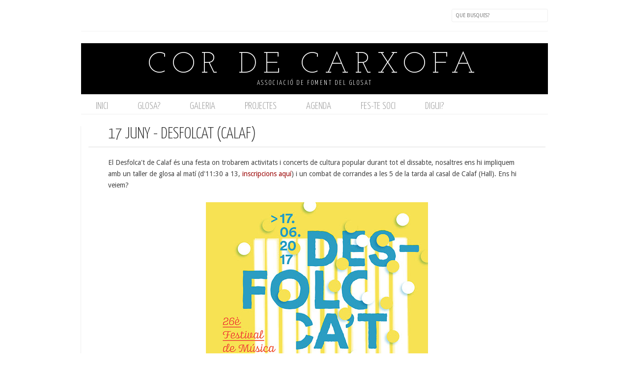

--- FILE ---
content_type: text/javascript; charset=UTF-8
request_url: http://www.cordecarxofa.cat/feeds/posts/default/-/desFOLCa't?alt=json-in-script&callback=related_results_labels_thumbs&max-results=7
body_size: 9449
content:
// API callback
related_results_labels_thumbs({"version":"1.0","encoding":"UTF-8","feed":{"xmlns":"http://www.w3.org/2005/Atom","xmlns$openSearch":"http://a9.com/-/spec/opensearchrss/1.0/","xmlns$blogger":"http://schemas.google.com/blogger/2008","xmlns$georss":"http://www.georss.org/georss","xmlns$gd":"http://schemas.google.com/g/2005","xmlns$thr":"http://purl.org/syndication/thread/1.0","id":{"$t":"tag:blogger.com,1999:blog-4280526543820295601"},"updated":{"$t":"2025-08-02T18:44:13.622+02:00"},"category":[{"term":"Notícies"},{"term":"glosa"},{"term":"Taller"},{"term":"mireia mena"},{"term":"cròniques carxoferes"},{"term":"Barcelona"},{"term":"Vídeos"},{"term":"2015"},{"term":"sobretaula"},{"term":"12 hores"},{"term":"Laia Pedrol"},{"term":"Carles Belda"},{"term":"glosada"},{"term":"Farri"},{"term":"La Glosa a l'Escola"},{"term":"Retalls de premsa"},{"term":"Sant Quirze del Vallès"},{"term":"cor de carxofa"},{"term":"Sabadell"},{"term":"combat"},{"term":"Ferriol Macip"},{"term":"Festa major"},{"term":"corrandes con corrandes"},{"term":"Xurí"},{"term":"figueres"},{"term":"Gràcia"},{"term":"Marcel Casellas"},{"term":"vermut"},{"term":"Girona"},{"term":"Maribel"},{"term":"espolla"},{"term":"manlleu"},{"term":"Fotos"},{"term":"Fardatxa"},{"term":"Mataró"},{"term":"carolino"},{"term":"christian simelio"},{"term":"verges"},{"term":"Corrandes"},{"term":"Garrotin"},{"term":"dinar popular"},{"term":"sopar"},{"term":"Mateu Xurí"},{"term":"Trobada Espolla"},{"term":"casal"},{"term":"corrandes son corrandes"},{"term":"glosa vi i estrelles"},{"term":"glosadors sota el campanar"},{"term":"reus"},{"term":"salut pastor"},{"term":"trobada"},{"term":"Cat"},{"term":"Caterina"},{"term":"Escola d'Estiu"},{"term":"Formació"},{"term":"Mulei"},{"term":"Museu història"},{"term":"Pau Benítez"},{"term":"Taller de glosa"},{"term":"VFA"},{"term":"cultura popular"},{"term":"fotografia"},{"term":"glosadors"},{"term":"la Cate"},{"term":"mostra de glosa"},{"term":"Correllengua"},{"term":"Escola d'Estiu de glosa"},{"term":"Jornada"},{"term":"Mallorca"},{"term":"Maribel Servera"},{"term":"alexandre bonanit"},{"term":"documental"},{"term":"el forn"},{"term":"sant jordi"},{"term":"2014"},{"term":"C.A.T"},{"term":"Cançó Improvisada"},{"term":"Esplugues"},{"term":"Foguerons"},{"term":"Glosa Jove"},{"term":"Ioia"},{"term":"La Impremta"},{"term":"La Violeta"},{"term":"Molins de Rei"},{"term":"Montagut"},{"term":"Titot"},{"term":"anaís falcó"},{"term":"fardaxa"},{"term":"glosadores de les serra"},{"term":"mostra"},{"term":"Amposta"},{"term":"Combat de corrandes"},{"term":"Granollers"},{"term":"Menorca"},{"term":"Ramon de Cervera"},{"term":"Roquetes"},{"term":"Trobada de cantadors"},{"term":"agenda"},{"term":"aniversari"},{"term":"ateneu manlleu"},{"term":"bertso"},{"term":"calçotada"},{"term":"cassà de la selva"},{"term":"caterina Canyelles"},{"term":"corrandescola"},{"term":"dimecres"},{"term":"eduglosa"},{"term":"embarcador"},{"term":"gemma pla"},{"term":"josep vicent frechina"},{"term":"priorat"},{"term":"#Escolaglosa"},{"term":"Albert Casals"},{"term":"Alt Empordà"},{"term":"Arturo Gaya"},{"term":"Audio"},{"term":"CAT taverna"},{"term":"CCSE"},{"term":"Cardedeu"},{"term":"Catalunya Ràdio"},{"term":"Combat de cançó improvisada"},{"term":"Concurs"},{"term":"Curs"},{"term":"Donostia"},{"term":"Espai Mallorca"},{"term":"Ferriol"},{"term":"Garrotxa"},{"term":"Jota"},{"term":"Pandero"},{"term":"Sant Antoni"},{"term":"Sants"},{"term":"Sílvia Ampolla"},{"term":"Tarambana"},{"term":"Vic"},{"term":"ateneu"},{"term":"bertsolaris"},{"term":"caramella"},{"term":"carrutxa"},{"term":"combat de glosa"},{"term":"cultura"},{"term":"diada"},{"term":"estraperlo"},{"term":"festes alternatives"},{"term":"festival"},{"term":"glosa i vi"},{"term":"helena casas"},{"term":"llibre"},{"term":"mostra nacional"},{"term":"noublog"},{"term":"sant simó"},{"term":"vilafranca del penedès"},{"term":"vilaweb"},{"term":"11 setembre"},{"term":"1714"},{"term":"ANC"},{"term":"Alba Tomàs"},{"term":"Article"},{"term":"Artà"},{"term":"Barraques"},{"term":"Bertsolari"},{"term":"Botifarra"},{"term":"Calaf"},{"term":"Els Arcs"},{"term":"Euskadi"},{"term":"Festa major."},{"term":"Glosadors de Mallorca"},{"term":"Imma de \"sopa\""},{"term":"Júlia Font"},{"term":"La Torna"},{"term":"Marcel Marimon"},{"term":"Martí Ruiz"},{"term":"Meg"},{"term":"Montblanc"},{"term":"Núria"},{"term":"Palamós"},{"term":"Panxito"},{"term":"País valencià"},{"term":"Països Catalans"},{"term":"Recursos"},{"term":"Sallent"},{"term":"Salvador Palomar"},{"term":"Sant Cugat del Vallès"},{"term":"Santa Creu"},{"term":"Santa Maria de Palautordera"},{"term":"Undàrius"},{"term":"Vallès"},{"term":"Xàtiva"},{"term":"abril"},{"term":"agost"},{"term":"banyoles"},{"term":"cantada"},{"term":"carrer de la perla"},{"term":"concurs de garrotins"},{"term":"desFOLCa't"},{"term":"despertaferro"},{"term":"eeg"},{"term":"esbart"},{"term":"exposició"},{"term":"fires populars"},{"term":"gdter"},{"term":"glosades"},{"term":"glosadors del camp"},{"term":"igualada"},{"term":"inscripcions"},{"term":"juliol"},{"term":"l'estraperlo"},{"term":"llibertat"},{"term":"lliga"},{"term":"maig"},{"term":"nit de glosa"},{"term":"nyacra"},{"term":"presentació"},{"term":"revista"},{"term":"sopar popular"},{"term":"vi"},{"term":"xevi vilaregut"},{"term":"#les vespres"},{"term":"1a jornada"},{"term":"2016"},{"term":"3r dijous de mes"},{"term":"Aires del Montseny"},{"term":"Ara Balears"},{"term":"Argelaguer"},{"term":"Artur Gaya"},{"term":"Ateneu Esplugues"},{"term":"Atzucac"},{"term":"Baix Empordà"},{"term":"Belda"},{"term":"Bigues"},{"term":"C.A.T."},{"term":"Campaner"},{"term":"Colla dels Blancs de Granollers"},{"term":"Cornudella de Montsant"},{"term":"Cup"},{"term":"D.O."},{"term":"De Calaix"},{"term":"Ebre"},{"term":"Ebrefolk"},{"term":"Entrevistes"},{"term":"Escola Lo Canalero"},{"term":"Escola Valenciana"},{"term":"Europa bat-batean"},{"term":"Euskal Etxea"},{"term":"Festes de Gràcia"},{"term":"Fira de Santa Tecla"},{"term":"Gato-el-Qiman"},{"term":"Glosa a l'Institut"},{"term":"Glosa al món"},{"term":"Granollers BlancsiBlaus"},{"term":"Guillem Ballaz"},{"term":"Iaeden"},{"term":"Immaculada Tubau"},{"term":"Joan Barnet"},{"term":"Josemi Sánchez"},{"term":"Josep Marqués"},{"term":"Jotes"},{"term":"Juliol 2017"},{"term":"La Bisbal"},{"term":"La Sonora"},{"term":"La troba Kung-fú"},{"term":"Lleida"},{"term":"Maialen Lujanbio"},{"term":"Mans"},{"term":"Marçal Ramon"},{"term":"Miquel Àngel"},{"term":"Navàs"},{"term":"Nit de Cançó Improvisada"},{"term":"Núria Casals"},{"term":"Olesa"},{"term":"Pau Rierol"},{"term":"País Basc"},{"term":"PerVersos"},{"term":"Perpinya"},{"term":"Puig d'Arques"},{"term":"Quim Rutllant"},{"term":"Reineta"},{"term":"Roc Casagran"},{"term":"Rocaus"},{"term":"Rondalles"},{"term":"Salt"},{"term":"Sant Andreu del Palomar"},{"term":"Sant Quintí de Mediona"},{"term":"Sant pere"},{"term":"Sepia Verda"},{"term":"Sèpia Verda"},{"term":"Terrassa"},{"term":"Tortosa"},{"term":"Tv3"},{"term":"Vila de Gràcia"},{"term":"Xerrada"},{"term":"aniversari."},{"term":"bastons"},{"term":"biblioteca"},{"term":"biblioteques amb DO"},{"term":"bilbao"},{"term":"bocafoscant"},{"term":"campus"},{"term":"cercavila"},{"term":"cmcpsa"},{"term":"companyia imaginària"},{"term":"concert"},{"term":"corrandes amb do"},{"term":"desembre"},{"term":"dones glosadores"},{"term":"educació"},{"term":"escola"},{"term":"festa a la fresca"},{"term":"festa i lluita"},{"term":"festcarrer"},{"term":"festes populars"},{"term":"garrotuit"},{"term":"glosa amateur"},{"term":"glosa i poesia"},{"term":"glosa mallorquina"},{"term":"guardet lo cantador"},{"term":"gustinet"},{"term":"inauguració"},{"term":"iniciació"},{"term":"iniciació a la glosa"},{"term":"internacional"},{"term":"joan moll"},{"term":"josep pedrals"},{"term":"la coixinera"},{"term":"la glosa em posa"},{"term":"la lliga ABBA"},{"term":"les noves Cariàtides"},{"term":"lluçanès"},{"term":"maó"},{"term":"migdia"},{"term":"mintzola"},{"term":"miquel truyol"},{"term":"monica calaf"},{"term":"monogràfic"},{"term":"morera de montsant"},{"term":"música popular"},{"term":"osona"},{"term":"penedès"},{"term":"pla caufec"},{"term":"plataforma per la llengua"},{"term":"sant celoni"},{"term":"sant joan"},{"term":"sardana"},{"term":"setembre"},{"term":"tallers"},{"term":"trobada d'acordionistes"},{"term":"trobada glosa"},{"term":"velòdrom"},{"term":"verkami"},{"term":"versà"},{"term":"vespres."},{"term":"vi i glosa"},{"term":"vilafranca"},{"term":"vins i gloses"},{"term":"Àlex Pujols"},{"term":"Òmnium Cultural"},{"term":"#12horesMataró"},{"term":"#40anysFRG"},{"term":"#PetonadaSantJordi2016"},{"term":"#carxofades"},{"term":"#escolaestiuglosa"},{"term":"#garrotuit"},{"term":"1 d'Octubre"},{"term":"1 de maig"},{"term":"10 Juny"},{"term":"10 anys glosant"},{"term":"11\/11\/2017"},{"term":"12\/03\/16"},{"term":"18 Agost"},{"term":"20 agost"},{"term":"20 octubre"},{"term":"2017"},{"term":"2018"},{"term":"2020"},{"term":"20a edició"},{"term":"21 agost"},{"term":"21 de maig"},{"term":"23 setembre"},{"term":"29 juny"},{"term":"30 anys"},{"term":"5a edició"},{"term":"9 anys fent arrels"},{"term":"Acústica"},{"term":"Agnès"},{"term":"Aiguafreda"},{"term":"Això és Mórdor!"},{"term":"Alacant"},{"term":"Albal"},{"term":"Albanyà"},{"term":"Albert Vidal"},{"term":"Albons"},{"term":"Alella"},{"term":"Alexandre"},{"term":"Alt Penedès"},{"term":"Alzheimer"},{"term":"Ametller"},{"term":"Amics de Cor de Carxofa"},{"term":"Amics des mallorquí"},{"term":"Antoni Riera"},{"term":"Apa"},{"term":"Ara"},{"term":"Arbúcies"},{"term":"Argentina"},{"term":"Arnald"},{"term":"Ateneu La Central"},{"term":"Ateneu Popular Rocaus"},{"term":"Ateneu Popular l'Arboç"},{"term":"Ateneu Rocaus"},{"term":"Ateneu popular Les Corts"},{"term":"Auditori de Barcelona"},{"term":"Auditori unió filharmònica"},{"term":"Aula d'Eduglosa"},{"term":"Baix penedès"},{"term":"Barakaldo"},{"term":"Barcelona Poesia"},{"term":"Barnasants"},{"term":"Bausen"},{"term":"Bcn"},{"term":"Berga"},{"term":"Berguedà"},{"term":"Berguedà folk"},{"term":"Bersolari Txapelqueta"},{"term":"Berta Llos"},{"term":"Besalú"},{"term":"Besós"},{"term":"Biblioteca de Sant Antoni de Vilamajor"},{"term":"Biblioteca de Sant Feliu de Guíxols"},{"term":"Bilbo"},{"term":"Boira Baixa"},{"term":"Bordils"},{"term":"Brams"},{"term":"Bàrbara Schmitt Solà"},{"term":"CAL"},{"term":"CDR Sants"},{"term":"Ca la Pilar Dumingu"},{"term":"Cafè del Teatre"},{"term":"Can Capablanca."},{"term":"Can Galta"},{"term":"Cant al ras"},{"term":"Cant d'Estil"},{"term":"Capmany"},{"term":"Carnestoltes"},{"term":"Casal Robert Brillas"},{"term":"Castell del Vi"},{"term":"Castellers"},{"term":"Catalanweek"},{"term":"Cate"},{"term":"Cerdanya"},{"term":"Colla dels Blaus de Granollers"},{"term":"Comabella"},{"term":"Conflent"},{"term":"Context"},{"term":"Cor País Meu"},{"term":"Cornellà de Llobregat"},{"term":"Coses"},{"term":"Creu Alta"},{"term":"Càntut"},{"term":"DO Empordà"},{"term":"Daura Maura"},{"term":"David Oliveras."},{"term":"David de la Higuera"},{"term":"Deltebre"},{"term":"Departament de Cultura"},{"term":"Diari de Sabadell"},{"term":"Dolors Sabater"},{"term":"ESO"},{"term":"EVA"},{"term":"Ebrefok"},{"term":"Ebri knight"},{"term":"Eduglosa.cat"},{"term":"Eix Macià"},{"term":"El Foix"},{"term":"El Masnou"},{"term":"El Pot Petit"},{"term":"Eliseo Parra"},{"term":"Els Tranquils"},{"term":"Elx"},{"term":"Empordà"},{"term":"Encantàries"},{"term":"Enllaços"},{"term":"Enric Casasses"},{"term":"Esmuc"},{"term":"Espai Foc"},{"term":"Espai Ku"},{"term":"Espinelves"},{"term":"Esplugàl·lia"},{"term":"Espolla."},{"term":"Estellés"},{"term":"Euskal Herria"},{"term":"FIGA"},{"term":"FIMPT"},{"term":"Falset"},{"term":"Felip Munar"},{"term":"Ferran Aixalà"},{"term":"Festa de la Sal"},{"term":"Festa de tardor"},{"term":"Festa mercats"},{"term":"Filcat"},{"term":"Filcatuab"},{"term":"Filibusters"},{"term":"Fira d'Economia Social i Solidària"},{"term":"Fira de llegendes"},{"term":"Flickr"},{"term":"Foster \u0026 Wallace"},{"term":"Francesc Marimon"},{"term":"Fundació Carulla"},{"term":"Fundació Roca Galès"},{"term":"Gala solidària"},{"term":"Galicia"},{"term":"Garrigàs"},{"term":"Gavà"},{"term":"GdT"},{"term":"Germans Martorell"},{"term":"Germà Negre"},{"term":"Gimcana"},{"term":"Gin-Glosada"},{"term":"Glosa de vins"},{"term":"Glosa menuda"},{"term":"Grans conjunts"},{"term":"Grup Paracota"},{"term":"Guida"},{"term":"Humor Carxofer"},{"term":"INS Illa de Rodes"},{"term":"Illes"},{"term":"Improversem"},{"term":"Ins Baix Camp"},{"term":"Ins Ramon Muntaner"},{"term":"Ins Salvador Vilaseca"},{"term":"Inuit"},{"term":"Irati Majuelo"},{"term":"Jaume Arnella"},{"term":"Jaume Aulet"},{"term":"Joan Amades"},{"term":"Joana Serra"},{"term":"Jordi Cuixart"},{"term":"Jordi Molina"},{"term":"Jordi Roca"},{"term":"Jotada"},{"term":"Júlia"},{"term":"La Noguera"},{"term":"La Nyàmera"},{"term":"La Violinada"},{"term":"La darrera"},{"term":"La sitja del llop"},{"term":"Llardecans"},{"term":"Los Pimienta"},{"term":"Los dimarts al Llar"},{"term":"Lídia de Mena"},{"term":"MAC festival"},{"term":"MIquelets"},{"term":"Macabeu."},{"term":"Macià Ferrer"},{"term":"Madremanya"},{"term":"Mall"},{"term":"Marc Garriga"},{"term":"Marc Serrats"},{"term":"Margarida Joanmiquel"},{"term":"Mariana Carrizo"},{"term":"Marta Arenas"},{"term":"Marta Gispert"},{"term":"Marta Rius"},{"term":"Marxa dels Vigatans"},{"term":"Mas de Barberans"},{"term":"Mediona"},{"term":"Menjaflams"},{"term":"Mesclat"},{"term":"Milicianes del vers"},{"term":"Miquel Gil"},{"term":"Mireia Gibert"},{"term":"Moixiganguers"},{"term":"Mollet del Vallès"},{"term":"Montsec"},{"term":"Montseny"},{"term":"Mura"},{"term":"Mutxamel"},{"term":"Móre d'Ebre"},{"term":"Nadal"},{"term":"Nuna"},{"term":"Nunu"},{"term":"OMG"},{"term":"Olesa de Montserrat"},{"term":"Optimot"},{"term":"Orfeó lleidatà"},{"term":"Oriol Clavera"},{"term":"PAM"},{"term":"Palau"},{"term":"Palauet Albèniz"},{"term":"Parc Agroecològic d'Albons"},{"term":"Pau Vinyoles"},{"term":"Pep Gimeno"},{"term":"Perafita"},{"term":"Pere Tàpies"},{"term":"Perepau Ximenis"},{"term":"Petit festival"},{"term":"Plantem-nos"},{"term":"Plaça Gaudí"},{"term":"Plaça del vi"},{"term":"Poble Nou"},{"term":"Poble lliure"},{"term":"Poblet"},{"term":"Poesia A Manta"},{"term":"Pomada"},{"term":"Popap"},{"term":"Pradell"},{"term":"Puig-reig"},{"term":"Quico el Cèlio"},{"term":"Quimicefa"},{"term":"Rac1"},{"term":"Rambla"},{"term":"Ramon Bosch de Noia"},{"term":"Ramon Manent"},{"term":"República"},{"term":"Reravera"},{"term":"Retalls"},{"term":"Reverso"},{"term":"Rofes"},{"term":"Roger Cassany"},{"term":"Rosa Pinyol"},{"term":"Roser Ortiz"},{"term":"Roses"},{"term":"SAV"},{"term":"SQV"},{"term":"Sagrada família"},{"term":"Salvem l'Empordà"},{"term":"San Sebastián"},{"term":"Sant Andreu"},{"term":"Sant Carles de la Ràpita"},{"term":"Sant Esteve de Palautordera"},{"term":"Sant Fruitós de Bages"},{"term":"Sant Ildefons"},{"term":"Sant Joan de les Abadesses"},{"term":"Sant Just Desvern"},{"term":"Sant Llorenç Savall"},{"term":"Sant Nicolau"},{"term":"Sant Pere de Torelló"},{"term":"Sant Quintí"},{"term":"Sant Sadurní"},{"term":"Sant Vicenç de Torelló"},{"term":"Santa Coloma de Farners"},{"term":"Santa Coloma de Gramenet"},{"term":"Santa Perpètua de Mogoda"},{"term":"Sense cap embut"},{"term":"Servereta"},{"term":"Sopar popular."},{"term":"StJordiÒptim"},{"term":"Suc d'Anguila i Guardet lo cantador"},{"term":"Sí"},{"term":"Taller de veu"},{"term":"Tartareu"},{"term":"Teixidor"},{"term":"Ter"},{"term":"Tornaveus"},{"term":"Torroella de Montgrí"},{"term":"Tortellà"},{"term":"Trama"},{"term":"Trini"},{"term":"Trobades de música mediterrània"},{"term":"Univers Patxot"},{"term":"V combat"},{"term":"Va de jotes"},{"term":"Vall del Ges"},{"term":"Vallgorguina"},{"term":"Versemblant"},{"term":"Versió d'estiu"},{"term":"Vic amb el Nepal"},{"term":"Vilanova"},{"term":"Vilanova i la Geltrú"},{"term":"Vins de pedra."},{"term":"Violeta"},{"term":"Violinada"},{"term":"Vopb's"},{"term":"Xavi Boira \u0026 Lo Machín"},{"term":"Xavier Batllés"},{"term":"Xavier Ciurans"},{"term":"Yago"},{"term":"a punt"},{"term":"acampada jove"},{"term":"acordionada"},{"term":"activitats"},{"term":"afirma't."},{"term":"allioli i olé"},{"term":"alumnes"},{"term":"alós"},{"term":"aphònica"},{"term":"araenglosa"},{"term":"arbre de maig"},{"term":"arran"},{"term":"arxiu"},{"term":"assemblea"},{"term":"astronomia"},{"term":"ateneu Sallent"},{"term":"audiovisuals"},{"term":"aulatradi"},{"term":"ball de bot"},{"term":"ball de gegants"},{"term":"ball folk"},{"term":"ball mallorquí."},{"term":"ballada"},{"term":"bar mallorquí"},{"term":"blancs d'arrel"},{"term":"boscos"},{"term":"brindem cançons"},{"term":"cafè cultural"},{"term":"calafell"},{"term":"calendari d'advent"},{"term":"calonge"},{"term":"can sais"},{"term":"can torres"},{"term":"canal 33"},{"term":"canaris"},{"term":"cant"},{"term":"captard poètic"},{"term":"carriel dels vilars"},{"term":"casal independentista"},{"term":"casal la figa"},{"term":"castanyada"},{"term":"cataval"},{"term":"cau"},{"term":"celler"},{"term":"celler l'olivera"},{"term":"cellers"},{"term":"cerdanyola"},{"term":"cicle"},{"term":"classificació"},{"term":"combat de garrotins"},{"term":"combat."},{"term":"combatdecorrandes"},{"term":"comiat"},{"term":"companyia ferralla"},{"term":"concert benèfic"},{"term":"concurs arrossos"},{"term":"concurs de paelles"},{"term":"concurs de truites"},{"term":"confinament"},{"term":"connecti.cat"},{"term":"cooperativa d'espolla"},{"term":"cooperativisme"},{"term":"coordinadora de colles de cultura"},{"term":"coplas"},{"term":"corrandes son corrandes."},{"term":"correbars"},{"term":"correglosa"},{"term":"cotxeres"},{"term":"cuba"},{"term":"cultures del món"},{"term":"càrnies d'osona"},{"term":"dansa tradicional"},{"term":"dia de la dona"},{"term":"diari de Balears"},{"term":"didàctic"},{"term":"didàctica"},{"term":"dimonis de massalfassar"},{"term":"dinar poular."},{"term":"dissabte"},{"term":"donem veu al parkinson"},{"term":"drets laborals i sindicals"},{"term":"dècima"},{"term":"ecologia"},{"term":"eines digitals"},{"term":"el Born"},{"term":"el Papiolet"},{"term":"el periódico"},{"term":"emm"},{"term":"en un clic"},{"term":"enologia"},{"term":"entitat"},{"term":"entramat"},{"term":"equip"},{"term":"equips"},{"term":"escenari"},{"term":"escola Puig d'Arques"},{"term":"escola de glosa"},{"term":"escola de música"},{"term":"esplai"},{"term":"estrelles"},{"term":"estrena a tv"},{"term":"f*cking glosa girl"},{"term":"febrer"},{"term":"fes-te l'estiu"},{"term":"festa culturista"},{"term":"festa dels tres pobles"},{"term":"festa major poblenou"},{"term":"festa."},{"term":"festes"},{"term":"final"},{"term":"fira"},{"term":"fira ramadera"},{"term":"fira-tast"},{"term":"fires"},{"term":"folC"},{"term":"folgueroles"},{"term":"folk"},{"term":"foodtruck"},{"term":"formentera"},{"term":"futur"},{"term":"gandesa"},{"term":"garnatxa"},{"term":"garrocet"},{"term":"garrotins per un món millor"},{"term":"gitanes"},{"term":"glosa a l'escola"},{"term":"glosa de lluna"},{"term":"glosa en femení"},{"term":"glosa escrita"},{"term":"glosa girl"},{"term":"glosa i poesia."},{"term":"glosa itinerant"},{"term":"glosa llunàtica"},{"term":"glosa punki"},{"term":"glosa't"},{"term":"glosa."},{"term":"glosadors del baix camp"},{"term":"glosadors fins a la Sopa"},{"term":"grup de defens del Ter"},{"term":"gusmà"},{"term":"havaneres"},{"term":"història"},{"term":"ho tornarem a fer"},{"term":"homenatge"},{"term":"inauguració."},{"term":"incendis."},{"term":"industrialització"},{"term":"info k"},{"term":"inscripcions 2018"},{"term":"isidor Marí"},{"term":"jam"},{"term":"jardinets de Gràcia"},{"term":"jardins"},{"term":"jaume Oró"},{"term":"joan garriga"},{"term":"joan issac"},{"term":"jornades de formació"},{"term":"josele"},{"term":"juliol 2016"},{"term":"juliol 2018"},{"term":"juliol 2024"},{"term":"juneda"},{"term":"juny"},{"term":"l'Alfolí de la Sal"},{"term":"l'Escala"},{"term":"la Mercè"},{"term":"la Torna."},{"term":"la clavellinera"},{"term":"la fumera"},{"term":"la garriga"},{"term":"la marató"},{"term":"la pobla de claramunt"},{"term":"la portàtil FM"},{"term":"la sepia verda"},{"term":"la teiera"},{"term":"la teixidora"},{"term":"laforcadunpoble"},{"term":"lema"},{"term":"llengua"},{"term":"lles de Cerdanya"},{"term":"lleure"},{"term":"llibreria Calders"},{"term":"llibres"},{"term":"lliga ABBA"},{"term":"lligadetes amb un fil"},{"term":"lluís-xavier flores"},{"term":"los patriarcas de la rumba"},{"term":"lúdic"},{"term":"manresa"},{"term":"maresme"},{"term":"maridatge"},{"term":"març"},{"term":"mas pòlit"},{"term":"massalfassar"},{"term":"material manipulable"},{"term":"menjaflams."},{"term":"menorquí"},{"term":"mercè"},{"term":"mirmanda"},{"term":"mostra d'entitats"},{"term":"mostra infantil"},{"term":"mostra jove"},{"term":"mostra\/combat\/trobada"},{"term":"motivació"},{"term":"mèrlera"},{"term":"natura"},{"term":"ni muts ni a la gàbia"},{"term":"nits de taverna"},{"term":"nyacrada"},{"term":"nyacres"},{"term":"obrer"},{"term":"ortografia"},{"term":"palafrugell"},{"term":"parrano"},{"term":"petonada"},{"term":"pintxos"},{"term":"pintxus"},{"term":"platja"},{"term":"plaça Joan Serra"},{"term":"plaça d'en Xammar"},{"term":"plaça de la glosa"},{"term":"plaça del folk"},{"term":"plaça del nord"},{"term":"poblenou"},{"term":"pregó"},{"term":"primavera"},{"term":"primària"},{"term":"pràctica"},{"term":"punts"},{"term":"punts de llibre"},{"term":"qrambla"},{"term":"quartetes"},{"term":"quartets"},{"term":"rap"},{"term":"ratafia"},{"term":"recepta per fer països."},{"term":"reconeixement."},{"term":"recurs pedagògic."},{"term":"rei de nyacres"},{"term":"reina"},{"term":"reis"},{"term":"reserves"},{"term":"rondes"},{"term":"rúmbia"},{"term":"sanjosex"},{"term":"sant narcís"},{"term":"santa eulàlia de puig oriol"},{"term":"santa maria"},{"term":"secundària"},{"term":"sitges"},{"term":"soca de mots"},{"term":"socis"},{"term":"solc"},{"term":"sopar de pintxos"},{"term":"sopar groc"},{"term":"sopar."},{"term":"streaming"},{"term":"superilla"},{"term":"suro"},{"term":"tarda oberta"},{"term":"tast"},{"term":"teatre"},{"term":"terra"},{"term":"territori"},{"term":"titius"},{"term":"tradicant"},{"term":"tradicional"},{"term":"tradicionarius"},{"term":"tradició"},{"term":"tram"},{"term":"tramús"},{"term":"trobada d'ateneus"},{"term":"trobada internacional"},{"term":"trobadaespolla.cat"},{"term":"trobades"},{"term":"twitter"},{"term":"under the bridge"},{"term":"vall de Sant Daniel"},{"term":"vall-llobrega"},{"term":"vallbona de les monges"},{"term":"vermut glosat"},{"term":"versadors"},{"term":"versos dispersos"},{"term":"vespres"},{"term":"vilassar de mar"},{"term":"vins"},{"term":"vins i versos dispersos"},{"term":"xarrampin"},{"term":"xefla"},{"term":"youtube"},{"term":"Àngel Maresca"},{"term":"àrtic"},{"term":"éstrelles"},{"term":"òmnium"},{"term":"òmnium Barcelona"},{"term":"òmnium Vic"}],"title":{"type":"text","$t":"Cor de Carxofa"},"subtitle":{"type":"html","$t":"Associació de foment del glosat"},"link":[{"rel":"http://schemas.google.com/g/2005#feed","type":"application/atom+xml","href":"http:\/\/www.cordecarxofa.cat\/feeds\/posts\/default"},{"rel":"self","type":"application/atom+xml","href":"http:\/\/www.blogger.com\/feeds\/4280526543820295601\/posts\/default\/-\/desFOLCa%27t?alt=json-in-script\u0026max-results=7"},{"rel":"alternate","type":"text/html","href":"http:\/\/www.cordecarxofa.cat\/search\/label\/desFOLCa%27t"},{"rel":"hub","href":"http://pubsubhubbub.appspot.com/"}],"author":[{"name":{"$t":"Laia Pedrol Viladot"},"uri":{"$t":"http:\/\/www.blogger.com\/profile\/16916871302829100984"},"email":{"$t":"noreply@blogger.com"},"gd$image":{"rel":"http://schemas.google.com/g/2005#thumbnail","width":"16","height":"16","src":"https:\/\/img1.blogblog.com\/img\/b16-rounded.gif"}}],"generator":{"version":"7.00","uri":"http://www.blogger.com","$t":"Blogger"},"openSearch$totalResults":{"$t":"3"},"openSearch$startIndex":{"$t":"1"},"openSearch$itemsPerPage":{"$t":"7"},"entry":[{"id":{"$t":"tag:blogger.com,1999:blog-4280526543820295601.post-1487751016202799996"},"published":{"$t":"2018-04-29T13:54:00.000+02:00"},"updated":{"$t":"2018-06-23T13:55:15.213+02:00"},"category":[{"scheme":"http://www.blogger.com/atom/ns#","term":"Calaf"},{"scheme":"http://www.blogger.com/atom/ns#","term":"desFOLCa't"},{"scheme":"http://www.blogger.com/atom/ns#","term":"música popular"},{"scheme":"http://www.blogger.com/atom/ns#","term":"vermut"}],"title":{"type":"text","$t":"1 de juliol - Desfolca't a Calaf (Anoia)"},"content":{"type":"html","$t":"\u003Cdiv class=\"separator\" style=\"clear: both; text-align: center;\"\u003E\nUn Desfolca't imprescindible i que no us podeu perdre, on Cor de Carxofa hi presenta un vermut glosat per alegrar el migdia del diumenge!\u003C\/div\u003E\n\u003Cdiv class=\"separator\" style=\"clear: both; text-align: center;\"\u003E\n\u003Cbr \/\u003E\u003C\/div\u003E\n\u003Cdiv class=\"separator\" style=\"clear: both; text-align: center;\"\u003E\n\u003Cbr \/\u003E\u003C\/div\u003E\n\u003Cdiv class=\"separator\" style=\"clear: both; text-align: center;\"\u003E\n\u003Ca href=\"https:\/\/blogger.googleusercontent.com\/img\/b\/R29vZ2xl\/AVvXsEhOJZBL_OJEYOn4b9G_2G02Hop7lCzqfMQ8ju1cyMPeb0zkvOP09Q9kzpF-kOPD1SClpSSaFqdKH72RM9Zziuy6y6M3TpcQy2RnbF4AKNwe3Kza4MzOY3a83yCXBRA1Hs1lCrCFZB1-MdtA\/s1600\/BANNER-DESFOLCAT-WEB1.jpg\" imageanchor=\"1\" style=\"margin-left: 1em; margin-right: 1em;\"\u003E\u003Cimg border=\"0\" data-original-height=\"579\" data-original-width=\"792\" height=\"466\" src=\"https:\/\/blogger.googleusercontent.com\/img\/b\/R29vZ2xl\/AVvXsEhOJZBL_OJEYOn4b9G_2G02Hop7lCzqfMQ8ju1cyMPeb0zkvOP09Q9kzpF-kOPD1SClpSSaFqdKH72RM9Zziuy6y6M3TpcQy2RnbF4AKNwe3Kza4MzOY3a83yCXBRA1Hs1lCrCFZB1-MdtA\/s640\/BANNER-DESFOLCAT-WEB1.jpg\" width=\"640\" \/\u003E\u003C\/a\u003E\u003C\/div\u003E\n\u003Cbr \/\u003E"},"link":[{"rel":"replies","type":"application/atom+xml","href":"http:\/\/www.cordecarxofa.cat\/feeds\/1487751016202799996\/comments\/default","title":"Comentaris del missatge"},{"rel":"replies","type":"text/html","href":"http:\/\/www.cordecarxofa.cat\/2018\/06\/1-de-juliol-desfolcat-calaf-anoia.html#comment-form","title":"0 comentaris"},{"rel":"edit","type":"application/atom+xml","href":"http:\/\/www.blogger.com\/feeds\/4280526543820295601\/posts\/default\/1487751016202799996"},{"rel":"self","type":"application/atom+xml","href":"http:\/\/www.blogger.com\/feeds\/4280526543820295601\/posts\/default\/1487751016202799996"},{"rel":"alternate","type":"text/html","href":"http:\/\/www.cordecarxofa.cat\/2018\/06\/1-de-juliol-desfolcat-calaf-anoia.html","title":"1 de juliol - Desfolca't a Calaf (Anoia)"}],"author":[{"name":{"$t":"Cor de Carxofa"},"uri":{"$t":"http:\/\/www.blogger.com\/profile\/05881801120052622813"},"email":{"$t":"noreply@blogger.com"},"gd$image":{"rel":"http://schemas.google.com/g/2005#thumbnail","width":"27","height":"32","src":"\/\/blogger.googleusercontent.com\/img\/b\/R29vZ2xl\/AVvXsEhKV2GqNjQUZ5qt15KonK_UTBoFaS2cTzgsiwx55v6__5bVbGgNrZg73qzzXJayBc4SHSaSNhOuYgx61c6G-KdLvpKdJ2Ox5dd8qBFBYHYfWGCQfOPQkWuOyfNQt4sYiw\/s113\/logo+carxofa.jpg"}}],"media$thumbnail":{"xmlns$media":"http://search.yahoo.com/mrss/","url":"https:\/\/blogger.googleusercontent.com\/img\/b\/R29vZ2xl\/AVvXsEhOJZBL_OJEYOn4b9G_2G02Hop7lCzqfMQ8ju1cyMPeb0zkvOP09Q9kzpF-kOPD1SClpSSaFqdKH72RM9Zziuy6y6M3TpcQy2RnbF4AKNwe3Kza4MzOY3a83yCXBRA1Hs1lCrCFZB1-MdtA\/s72-c\/BANNER-DESFOLCAT-WEB1.jpg","height":"72","width":"72"},"thr$total":{"$t":"0"}},{"id":{"$t":"tag:blogger.com,1999:blog-4280526543820295601.post-2942493518383867821"},"published":{"$t":"2017-04-24T00:04:00.000+02:00"},"updated":{"$t":"2017-06-01T14:29:24.682+02:00"},"category":[{"scheme":"http://www.blogger.com/atom/ns#","term":"Calaf"},{"scheme":"http://www.blogger.com/atom/ns#","term":"Combat de corrandes"},{"scheme":"http://www.blogger.com/atom/ns#","term":"De Calaix"},{"scheme":"http://www.blogger.com/atom/ns#","term":"desFOLCa't"},{"scheme":"http://www.blogger.com/atom/ns#","term":"folC"},{"scheme":"http://www.blogger.com/atom/ns#","term":"la portàtil FM"},{"scheme":"http://www.blogger.com/atom/ns#","term":"música popular"},{"scheme":"http://www.blogger.com/atom/ns#","term":"tradicional"}],"title":{"type":"text","$t":"17 juny - Desfolcat (Calaf)"},"content":{"type":"html","$t":"El Desfolca't de Calaf és una festa on trobarem activitats i concerts de cultura popular durant tot el dissabte, nosaltres ens hi impliquem amb un taller de glosa al matí (d'11:30 a 13, \u003Ca href=\"http:\/\/desfolcat.cat\/tallers\/\"\u003Einscripcions aquí\u003C\/a\u003E) i un combat de corrandes a les 5 de la tarda al casal de Calaf (Hall). Ens hi veiem?\u003Cbr \/\u003E\n\u003Cbr \/\u003E\n\u003Cdiv class=\"separator\" style=\"clear: both; text-align: center;\"\u003E\n\u003Ca href=\"https:\/\/blogger.googleusercontent.com\/img\/b\/R29vZ2xl\/AVvXsEhcA5jlHHgvws_PQd8bx3x_nHZEnG606X-CrgmsUXP3vgdkqhXghrBgMsjwuiEZV3nZDAZx6zUcnpyw8enNm-WVXpzlzfzjUQ24m50GDEu84CuV7X8tu0THcc7bsKNQe7hLUikwcTQP4szJ\/s1600\/Desfolcat_2017_v3.jpg\" imageanchor=\"1\" style=\"margin-left: 1em; margin-right: 1em;\"\u003E\u003Cimg border=\"0\" data-original-height=\"1191\" data-original-width=\"842\" height=\"640\" src=\"https:\/\/blogger.googleusercontent.com\/img\/b\/R29vZ2xl\/AVvXsEhcA5jlHHgvws_PQd8bx3x_nHZEnG606X-CrgmsUXP3vgdkqhXghrBgMsjwuiEZV3nZDAZx6zUcnpyw8enNm-WVXpzlzfzjUQ24m50GDEu84CuV7X8tu0THcc7bsKNQe7hLUikwcTQP4szJ\/s640\/Desfolcat_2017_v3.jpg\" width=\"452\" \/\u003E\u003C\/a\u003E\u003C\/div\u003E\n\u003Cbr \/\u003E"},"link":[{"rel":"replies","type":"application/atom+xml","href":"http:\/\/www.cordecarxofa.cat\/feeds\/2942493518383867821\/comments\/default","title":"Comentaris del missatge"},{"rel":"replies","type":"text/html","href":"http:\/\/www.cordecarxofa.cat\/2017\/05\/17-juny-desfolcat-calaf.html#comment-form","title":"0 comentaris"},{"rel":"edit","type":"application/atom+xml","href":"http:\/\/www.blogger.com\/feeds\/4280526543820295601\/posts\/default\/2942493518383867821"},{"rel":"self","type":"application/atom+xml","href":"http:\/\/www.blogger.com\/feeds\/4280526543820295601\/posts\/default\/2942493518383867821"},{"rel":"alternate","type":"text/html","href":"http:\/\/www.cordecarxofa.cat\/2017\/05\/17-juny-desfolcat-calaf.html","title":"17 juny - Desfolcat (Calaf)"}],"author":[{"name":{"$t":"Cor de Carxofa"},"uri":{"$t":"http:\/\/www.blogger.com\/profile\/05881801120052622813"},"email":{"$t":"noreply@blogger.com"},"gd$image":{"rel":"http://schemas.google.com/g/2005#thumbnail","width":"27","height":"32","src":"\/\/blogger.googleusercontent.com\/img\/b\/R29vZ2xl\/AVvXsEhKV2GqNjQUZ5qt15KonK_UTBoFaS2cTzgsiwx55v6__5bVbGgNrZg73qzzXJayBc4SHSaSNhOuYgx61c6G-KdLvpKdJ2Ox5dd8qBFBYHYfWGCQfOPQkWuOyfNQt4sYiw\/s113\/logo+carxofa.jpg"}}],"media$thumbnail":{"xmlns$media":"http://search.yahoo.com/mrss/","url":"https:\/\/blogger.googleusercontent.com\/img\/b\/R29vZ2xl\/AVvXsEhcA5jlHHgvws_PQd8bx3x_nHZEnG606X-CrgmsUXP3vgdkqhXghrBgMsjwuiEZV3nZDAZx6zUcnpyw8enNm-WVXpzlzfzjUQ24m50GDEu84CuV7X8tu0THcc7bsKNQe7hLUikwcTQP4szJ\/s72-c\/Desfolcat_2017_v3.jpg","height":"72","width":"72"},"thr$total":{"$t":"0"}},{"id":{"$t":"tag:blogger.com,1999:blog-4280526543820295601.post-4566636130114268030"},"published":{"$t":"2014-06-21T00:30:00.000+02:00"},"updated":{"$t":"2014-06-24T14:33:04.000+02:00"},"category":[{"scheme":"http://www.blogger.com/atom/ns#","term":"Calaf"},{"scheme":"http://www.blogger.com/atom/ns#","term":"combat"},{"scheme":"http://www.blogger.com/atom/ns#","term":"corrandes con corrandes"},{"scheme":"http://www.blogger.com/atom/ns#","term":"desFOLCa't"},{"scheme":"http://www.blogger.com/atom/ns#","term":"glosa"},{"scheme":"http://www.blogger.com/atom/ns#","term":"Notícies"}],"title":{"type":"text","$t":"21 juny - desfolca't - Calaf - Concurs - Corrandes són corrandes"},"content":{"type":"html","$t":"\u003Cdiv class=\"separator\" style=\"clear: both; text-align: center;\"\u003E\n\u003Ca href=\"https:\/\/blogger.googleusercontent.com\/img\/b\/R29vZ2xl\/AVvXsEjFOzBYpvTuQEC1XVxioZ_eZsT-UjWC2PVgjZoU49mK4Bi46FqVMBT4D_DSX4lZ0huA5tumoaM3nTm9X9y-0IRc-ahzJTn7W4VlY99rZHGdIsnrnEaa9mtZNIuD-tSTAc2laSVjSErRLKw\/s1600\/desfolca't+2014.png\" imageanchor=\"1\" style=\"margin-left: 1em; margin-right: 1em;\"\u003E\u003Cimg border=\"0\" src=\"https:\/\/blogger.googleusercontent.com\/img\/b\/R29vZ2xl\/AVvXsEjFOzBYpvTuQEC1XVxioZ_eZsT-UjWC2PVgjZoU49mK4Bi46FqVMBT4D_DSX4lZ0huA5tumoaM3nTm9X9y-0IRc-ahzJTn7W4VlY99rZHGdIsnrnEaa9mtZNIuD-tSTAc2laSVjSErRLKw\/s1600\/desfolca't+2014.png\" height=\"236\" width=\"640\" \/\u003E\u003C\/a\u003E\u003C\/div\u003E\n\u003Cbr \/\u003E\n\u003Cbr \/\u003E\n\u003Ch4\u003E\n19.00h Concurs de cançó improvisada (3€ d'entrada)\u003Cbr \/\u003E Al Cafè del Casal, amb la col·laboració de la companyia Corrandes són Corrandes.\u003C\/h4\u003E\n\u003Cdiv\u003E\n\u003Ca href=\"http:\/\/www.desfolcat.cat\/index.php\"\u003EWeb desFOLCa't\u003C\/a\u003E\u003C\/div\u003E\n\u003Cdiv\u003E\nFacebook \u003Ca href=\"https:\/\/www.facebook.com\/desfolcat?fref=photo\"\u003EdesFOLCa't\u003C\/a\u003E\u003Cbr \/\u003E\n\u003Cdiv\u003E\n\u003Cbr \/\u003E\u003C\/div\u003E\n\u003C\/div\u003E\n"},"link":[{"rel":"replies","type":"application/atom+xml","href":"http:\/\/www.cordecarxofa.cat\/feeds\/4566636130114268030\/comments\/default","title":"Comentaris del missatge"},{"rel":"replies","type":"text/html","href":"http:\/\/www.cordecarxofa.cat\/2014\/06\/21-juny-desfolcat-calaf-concurs.html#comment-form","title":"0 comentaris"},{"rel":"edit","type":"application/atom+xml","href":"http:\/\/www.blogger.com\/feeds\/4280526543820295601\/posts\/default\/4566636130114268030"},{"rel":"self","type":"application/atom+xml","href":"http:\/\/www.blogger.com\/feeds\/4280526543820295601\/posts\/default\/4566636130114268030"},{"rel":"alternate","type":"text/html","href":"http:\/\/www.cordecarxofa.cat\/2014\/06\/21-juny-desfolcat-calaf-concurs.html","title":"21 juny - desfolca't - Calaf - Concurs - Corrandes són corrandes"}],"author":[{"name":{"$t":"Laia Pedrol Viladot"},"uri":{"$t":"http:\/\/www.blogger.com\/profile\/16916871302829100984"},"email":{"$t":"noreply@blogger.com"},"gd$image":{"rel":"http://schemas.google.com/g/2005#thumbnail","width":"16","height":"16","src":"https:\/\/img1.blogblog.com\/img\/b16-rounded.gif"}}],"media$thumbnail":{"xmlns$media":"http://search.yahoo.com/mrss/","url":"https:\/\/blogger.googleusercontent.com\/img\/b\/R29vZ2xl\/AVvXsEjFOzBYpvTuQEC1XVxioZ_eZsT-UjWC2PVgjZoU49mK4Bi46FqVMBT4D_DSX4lZ0huA5tumoaM3nTm9X9y-0IRc-ahzJTn7W4VlY99rZHGdIsnrnEaa9mtZNIuD-tSTAc2laSVjSErRLKw\/s72-c\/desfolca't+2014.png","height":"72","width":"72"},"thr$total":{"$t":"0"}}]}});

--- FILE ---
content_type: text/javascript; charset=UTF-8
request_url: http://www.cordecarxofa.cat/feeds/posts/default/-/Combat%20de%20corrandes?alt=json-in-script&callback=related_results_labels_thumbs&max-results=7
body_size: 10890
content:
// API callback
related_results_labels_thumbs({"version":"1.0","encoding":"UTF-8","feed":{"xmlns":"http://www.w3.org/2005/Atom","xmlns$openSearch":"http://a9.com/-/spec/opensearchrss/1.0/","xmlns$blogger":"http://schemas.google.com/blogger/2008","xmlns$georss":"http://www.georss.org/georss","xmlns$gd":"http://schemas.google.com/g/2005","xmlns$thr":"http://purl.org/syndication/thread/1.0","id":{"$t":"tag:blogger.com,1999:blog-4280526543820295601"},"updated":{"$t":"2025-08-02T18:44:13.622+02:00"},"category":[{"term":"Notícies"},{"term":"glosa"},{"term":"Taller"},{"term":"mireia mena"},{"term":"cròniques carxoferes"},{"term":"Barcelona"},{"term":"Vídeos"},{"term":"2015"},{"term":"sobretaula"},{"term":"12 hores"},{"term":"Laia Pedrol"},{"term":"Carles Belda"},{"term":"glosada"},{"term":"Farri"},{"term":"La Glosa a l'Escola"},{"term":"Retalls de premsa"},{"term":"Sant Quirze del Vallès"},{"term":"cor de carxofa"},{"term":"Sabadell"},{"term":"combat"},{"term":"Ferriol Macip"},{"term":"Festa major"},{"term":"corrandes con corrandes"},{"term":"Xurí"},{"term":"figueres"},{"term":"Gràcia"},{"term":"Marcel Casellas"},{"term":"vermut"},{"term":"Girona"},{"term":"Maribel"},{"term":"espolla"},{"term":"manlleu"},{"term":"Fotos"},{"term":"Fardatxa"},{"term":"Mataró"},{"term":"carolino"},{"term":"christian simelio"},{"term":"verges"},{"term":"Corrandes"},{"term":"Garrotin"},{"term":"dinar popular"},{"term":"sopar"},{"term":"Mateu Xurí"},{"term":"Trobada Espolla"},{"term":"casal"},{"term":"corrandes son corrandes"},{"term":"glosa vi i estrelles"},{"term":"glosadors sota el campanar"},{"term":"reus"},{"term":"salut pastor"},{"term":"trobada"},{"term":"Cat"},{"term":"Caterina"},{"term":"Escola d'Estiu"},{"term":"Formació"},{"term":"Mulei"},{"term":"Museu història"},{"term":"Pau Benítez"},{"term":"Taller de glosa"},{"term":"VFA"},{"term":"cultura popular"},{"term":"fotografia"},{"term":"glosadors"},{"term":"la Cate"},{"term":"mostra de glosa"},{"term":"Correllengua"},{"term":"Escola d'Estiu de glosa"},{"term":"Jornada"},{"term":"Mallorca"},{"term":"Maribel Servera"},{"term":"alexandre bonanit"},{"term":"documental"},{"term":"el forn"},{"term":"sant jordi"},{"term":"2014"},{"term":"C.A.T"},{"term":"Cançó Improvisada"},{"term":"Esplugues"},{"term":"Foguerons"},{"term":"Glosa Jove"},{"term":"Ioia"},{"term":"La Impremta"},{"term":"La Violeta"},{"term":"Molins de Rei"},{"term":"Montagut"},{"term":"Titot"},{"term":"anaís falcó"},{"term":"fardaxa"},{"term":"glosadores de les serra"},{"term":"mostra"},{"term":"Amposta"},{"term":"Combat de corrandes"},{"term":"Granollers"},{"term":"Menorca"},{"term":"Ramon de Cervera"},{"term":"Roquetes"},{"term":"Trobada de cantadors"},{"term":"agenda"},{"term":"aniversari"},{"term":"ateneu manlleu"},{"term":"bertso"},{"term":"calçotada"},{"term":"cassà de la selva"},{"term":"caterina Canyelles"},{"term":"corrandescola"},{"term":"dimecres"},{"term":"eduglosa"},{"term":"embarcador"},{"term":"gemma pla"},{"term":"josep vicent frechina"},{"term":"priorat"},{"term":"#Escolaglosa"},{"term":"Albert Casals"},{"term":"Alt Empordà"},{"term":"Arturo Gaya"},{"term":"Audio"},{"term":"CAT taverna"},{"term":"CCSE"},{"term":"Cardedeu"},{"term":"Catalunya Ràdio"},{"term":"Combat de cançó improvisada"},{"term":"Concurs"},{"term":"Curs"},{"term":"Donostia"},{"term":"Espai Mallorca"},{"term":"Ferriol"},{"term":"Garrotxa"},{"term":"Jota"},{"term":"Pandero"},{"term":"Sant Antoni"},{"term":"Sants"},{"term":"Sílvia Ampolla"},{"term":"Tarambana"},{"term":"Vic"},{"term":"ateneu"},{"term":"bertsolaris"},{"term":"caramella"},{"term":"carrutxa"},{"term":"combat de glosa"},{"term":"cultura"},{"term":"diada"},{"term":"estraperlo"},{"term":"festes alternatives"},{"term":"festival"},{"term":"glosa i vi"},{"term":"helena casas"},{"term":"llibre"},{"term":"mostra nacional"},{"term":"noublog"},{"term":"sant simó"},{"term":"vilafranca del penedès"},{"term":"vilaweb"},{"term":"11 setembre"},{"term":"1714"},{"term":"ANC"},{"term":"Alba Tomàs"},{"term":"Article"},{"term":"Artà"},{"term":"Barraques"},{"term":"Bertsolari"},{"term":"Botifarra"},{"term":"Calaf"},{"term":"Els Arcs"},{"term":"Euskadi"},{"term":"Festa major."},{"term":"Glosadors de Mallorca"},{"term":"Imma de \"sopa\""},{"term":"Júlia Font"},{"term":"La Torna"},{"term":"Marcel Marimon"},{"term":"Martí Ruiz"},{"term":"Meg"},{"term":"Montblanc"},{"term":"Núria"},{"term":"Palamós"},{"term":"Panxito"},{"term":"País valencià"},{"term":"Països Catalans"},{"term":"Recursos"},{"term":"Sallent"},{"term":"Salvador Palomar"},{"term":"Sant Cugat del Vallès"},{"term":"Santa Creu"},{"term":"Santa Maria de Palautordera"},{"term":"Undàrius"},{"term":"Vallès"},{"term":"Xàtiva"},{"term":"abril"},{"term":"agost"},{"term":"banyoles"},{"term":"cantada"},{"term":"carrer de la perla"},{"term":"concurs de garrotins"},{"term":"desFOLCa't"},{"term":"despertaferro"},{"term":"eeg"},{"term":"esbart"},{"term":"exposició"},{"term":"fires populars"},{"term":"gdter"},{"term":"glosades"},{"term":"glosadors del camp"},{"term":"igualada"},{"term":"inscripcions"},{"term":"juliol"},{"term":"l'estraperlo"},{"term":"llibertat"},{"term":"lliga"},{"term":"maig"},{"term":"nit de glosa"},{"term":"nyacra"},{"term":"presentació"},{"term":"revista"},{"term":"sopar popular"},{"term":"vi"},{"term":"xevi vilaregut"},{"term":"#les vespres"},{"term":"1a jornada"},{"term":"2016"},{"term":"3r dijous de mes"},{"term":"Aires del Montseny"},{"term":"Ara Balears"},{"term":"Argelaguer"},{"term":"Artur Gaya"},{"term":"Ateneu Esplugues"},{"term":"Atzucac"},{"term":"Baix Empordà"},{"term":"Belda"},{"term":"Bigues"},{"term":"C.A.T."},{"term":"Campaner"},{"term":"Colla dels Blancs de Granollers"},{"term":"Cornudella de Montsant"},{"term":"Cup"},{"term":"D.O."},{"term":"De Calaix"},{"term":"Ebre"},{"term":"Ebrefolk"},{"term":"Entrevistes"},{"term":"Escola Lo Canalero"},{"term":"Escola Valenciana"},{"term":"Europa bat-batean"},{"term":"Euskal Etxea"},{"term":"Festes de Gràcia"},{"term":"Fira de Santa Tecla"},{"term":"Gato-el-Qiman"},{"term":"Glosa a l'Institut"},{"term":"Glosa al món"},{"term":"Granollers BlancsiBlaus"},{"term":"Guillem Ballaz"},{"term":"Iaeden"},{"term":"Immaculada Tubau"},{"term":"Joan Barnet"},{"term":"Josemi Sánchez"},{"term":"Josep Marqués"},{"term":"Jotes"},{"term":"Juliol 2017"},{"term":"La Bisbal"},{"term":"La Sonora"},{"term":"La troba Kung-fú"},{"term":"Lleida"},{"term":"Maialen Lujanbio"},{"term":"Mans"},{"term":"Marçal Ramon"},{"term":"Miquel Àngel"},{"term":"Navàs"},{"term":"Nit de Cançó Improvisada"},{"term":"Núria Casals"},{"term":"Olesa"},{"term":"Pau Rierol"},{"term":"País Basc"},{"term":"PerVersos"},{"term":"Perpinya"},{"term":"Puig d'Arques"},{"term":"Quim Rutllant"},{"term":"Reineta"},{"term":"Roc Casagran"},{"term":"Rocaus"},{"term":"Rondalles"},{"term":"Salt"},{"term":"Sant Andreu del Palomar"},{"term":"Sant Quintí de Mediona"},{"term":"Sant pere"},{"term":"Sepia Verda"},{"term":"Sèpia Verda"},{"term":"Terrassa"},{"term":"Tortosa"},{"term":"Tv3"},{"term":"Vila de Gràcia"},{"term":"Xerrada"},{"term":"aniversari."},{"term":"bastons"},{"term":"biblioteca"},{"term":"biblioteques amb DO"},{"term":"bilbao"},{"term":"bocafoscant"},{"term":"campus"},{"term":"cercavila"},{"term":"cmcpsa"},{"term":"companyia imaginària"},{"term":"concert"},{"term":"corrandes amb do"},{"term":"desembre"},{"term":"dones glosadores"},{"term":"educació"},{"term":"escola"},{"term":"festa a la fresca"},{"term":"festa i lluita"},{"term":"festcarrer"},{"term":"festes populars"},{"term":"garrotuit"},{"term":"glosa amateur"},{"term":"glosa i poesia"},{"term":"glosa mallorquina"},{"term":"guardet lo cantador"},{"term":"gustinet"},{"term":"inauguració"},{"term":"iniciació"},{"term":"iniciació a la glosa"},{"term":"internacional"},{"term":"joan moll"},{"term":"josep pedrals"},{"term":"la coixinera"},{"term":"la glosa em posa"},{"term":"la lliga ABBA"},{"term":"les noves Cariàtides"},{"term":"lluçanès"},{"term":"maó"},{"term":"migdia"},{"term":"mintzola"},{"term":"miquel truyol"},{"term":"monica calaf"},{"term":"monogràfic"},{"term":"morera de montsant"},{"term":"música popular"},{"term":"osona"},{"term":"penedès"},{"term":"pla caufec"},{"term":"plataforma per la llengua"},{"term":"sant celoni"},{"term":"sant joan"},{"term":"sardana"},{"term":"setembre"},{"term":"tallers"},{"term":"trobada d'acordionistes"},{"term":"trobada glosa"},{"term":"velòdrom"},{"term":"verkami"},{"term":"versà"},{"term":"vespres."},{"term":"vi i glosa"},{"term":"vilafranca"},{"term":"vins i gloses"},{"term":"Àlex Pujols"},{"term":"Òmnium Cultural"},{"term":"#12horesMataró"},{"term":"#40anysFRG"},{"term":"#PetonadaSantJordi2016"},{"term":"#carxofades"},{"term":"#escolaestiuglosa"},{"term":"#garrotuit"},{"term":"1 d'Octubre"},{"term":"1 de maig"},{"term":"10 Juny"},{"term":"10 anys glosant"},{"term":"11\/11\/2017"},{"term":"12\/03\/16"},{"term":"18 Agost"},{"term":"20 agost"},{"term":"20 octubre"},{"term":"2017"},{"term":"2018"},{"term":"2020"},{"term":"20a edició"},{"term":"21 agost"},{"term":"21 de maig"},{"term":"23 setembre"},{"term":"29 juny"},{"term":"30 anys"},{"term":"5a edició"},{"term":"9 anys fent arrels"},{"term":"Acústica"},{"term":"Agnès"},{"term":"Aiguafreda"},{"term":"Això és Mórdor!"},{"term":"Alacant"},{"term":"Albal"},{"term":"Albanyà"},{"term":"Albert Vidal"},{"term":"Albons"},{"term":"Alella"},{"term":"Alexandre"},{"term":"Alt Penedès"},{"term":"Alzheimer"},{"term":"Ametller"},{"term":"Amics de Cor de Carxofa"},{"term":"Amics des mallorquí"},{"term":"Antoni Riera"},{"term":"Apa"},{"term":"Ara"},{"term":"Arbúcies"},{"term":"Argentina"},{"term":"Arnald"},{"term":"Ateneu La Central"},{"term":"Ateneu Popular Rocaus"},{"term":"Ateneu Popular l'Arboç"},{"term":"Ateneu Rocaus"},{"term":"Ateneu popular Les Corts"},{"term":"Auditori de Barcelona"},{"term":"Auditori unió filharmònica"},{"term":"Aula d'Eduglosa"},{"term":"Baix penedès"},{"term":"Barakaldo"},{"term":"Barcelona Poesia"},{"term":"Barnasants"},{"term":"Bausen"},{"term":"Bcn"},{"term":"Berga"},{"term":"Berguedà"},{"term":"Berguedà folk"},{"term":"Bersolari Txapelqueta"},{"term":"Berta Llos"},{"term":"Besalú"},{"term":"Besós"},{"term":"Biblioteca de Sant Antoni de Vilamajor"},{"term":"Biblioteca de Sant Feliu de Guíxols"},{"term":"Bilbo"},{"term":"Boira Baixa"},{"term":"Bordils"},{"term":"Brams"},{"term":"Bàrbara Schmitt Solà"},{"term":"CAL"},{"term":"CDR Sants"},{"term":"Ca la Pilar Dumingu"},{"term":"Cafè del Teatre"},{"term":"Can Capablanca."},{"term":"Can Galta"},{"term":"Cant al ras"},{"term":"Cant d'Estil"},{"term":"Capmany"},{"term":"Carnestoltes"},{"term":"Casal Robert Brillas"},{"term":"Castell del Vi"},{"term":"Castellers"},{"term":"Catalanweek"},{"term":"Cate"},{"term":"Cerdanya"},{"term":"Colla dels Blaus de Granollers"},{"term":"Comabella"},{"term":"Conflent"},{"term":"Context"},{"term":"Cor País Meu"},{"term":"Cornellà de Llobregat"},{"term":"Coses"},{"term":"Creu Alta"},{"term":"Càntut"},{"term":"DO Empordà"},{"term":"Daura Maura"},{"term":"David Oliveras."},{"term":"David de la Higuera"},{"term":"Deltebre"},{"term":"Departament de Cultura"},{"term":"Diari de Sabadell"},{"term":"Dolors Sabater"},{"term":"ESO"},{"term":"EVA"},{"term":"Ebrefok"},{"term":"Ebri knight"},{"term":"Eduglosa.cat"},{"term":"Eix Macià"},{"term":"El Foix"},{"term":"El Masnou"},{"term":"El Pot Petit"},{"term":"Eliseo Parra"},{"term":"Els Tranquils"},{"term":"Elx"},{"term":"Empordà"},{"term":"Encantàries"},{"term":"Enllaços"},{"term":"Enric Casasses"},{"term":"Esmuc"},{"term":"Espai Foc"},{"term":"Espai Ku"},{"term":"Espinelves"},{"term":"Esplugàl·lia"},{"term":"Espolla."},{"term":"Estellés"},{"term":"Euskal Herria"},{"term":"FIGA"},{"term":"FIMPT"},{"term":"Falset"},{"term":"Felip Munar"},{"term":"Ferran Aixalà"},{"term":"Festa de la Sal"},{"term":"Festa de tardor"},{"term":"Festa mercats"},{"term":"Filcat"},{"term":"Filcatuab"},{"term":"Filibusters"},{"term":"Fira d'Economia Social i Solidària"},{"term":"Fira de llegendes"},{"term":"Flickr"},{"term":"Foster \u0026 Wallace"},{"term":"Francesc Marimon"},{"term":"Fundació Carulla"},{"term":"Fundació Roca Galès"},{"term":"Gala solidària"},{"term":"Galicia"},{"term":"Garrigàs"},{"term":"Gavà"},{"term":"GdT"},{"term":"Germans Martorell"},{"term":"Germà Negre"},{"term":"Gimcana"},{"term":"Gin-Glosada"},{"term":"Glosa de vins"},{"term":"Glosa menuda"},{"term":"Grans conjunts"},{"term":"Grup Paracota"},{"term":"Guida"},{"term":"Humor Carxofer"},{"term":"INS Illa de Rodes"},{"term":"Illes"},{"term":"Improversem"},{"term":"Ins Baix Camp"},{"term":"Ins Ramon Muntaner"},{"term":"Ins Salvador Vilaseca"},{"term":"Inuit"},{"term":"Irati Majuelo"},{"term":"Jaume Arnella"},{"term":"Jaume Aulet"},{"term":"Joan Amades"},{"term":"Joana Serra"},{"term":"Jordi Cuixart"},{"term":"Jordi Molina"},{"term":"Jordi Roca"},{"term":"Jotada"},{"term":"Júlia"},{"term":"La Noguera"},{"term":"La Nyàmera"},{"term":"La Violinada"},{"term":"La darrera"},{"term":"La sitja del llop"},{"term":"Llardecans"},{"term":"Los Pimienta"},{"term":"Los dimarts al Llar"},{"term":"Lídia de Mena"},{"term":"MAC festival"},{"term":"MIquelets"},{"term":"Macabeu."},{"term":"Macià Ferrer"},{"term":"Madremanya"},{"term":"Mall"},{"term":"Marc Garriga"},{"term":"Marc Serrats"},{"term":"Margarida Joanmiquel"},{"term":"Mariana Carrizo"},{"term":"Marta Arenas"},{"term":"Marta Gispert"},{"term":"Marta Rius"},{"term":"Marxa dels Vigatans"},{"term":"Mas de Barberans"},{"term":"Mediona"},{"term":"Menjaflams"},{"term":"Mesclat"},{"term":"Milicianes del vers"},{"term":"Miquel Gil"},{"term":"Mireia Gibert"},{"term":"Moixiganguers"},{"term":"Mollet del Vallès"},{"term":"Montsec"},{"term":"Montseny"},{"term":"Mura"},{"term":"Mutxamel"},{"term":"Móre d'Ebre"},{"term":"Nadal"},{"term":"Nuna"},{"term":"Nunu"},{"term":"OMG"},{"term":"Olesa de Montserrat"},{"term":"Optimot"},{"term":"Orfeó lleidatà"},{"term":"Oriol Clavera"},{"term":"PAM"},{"term":"Palau"},{"term":"Palauet Albèniz"},{"term":"Parc Agroecològic d'Albons"},{"term":"Pau Vinyoles"},{"term":"Pep Gimeno"},{"term":"Perafita"},{"term":"Pere Tàpies"},{"term":"Perepau Ximenis"},{"term":"Petit festival"},{"term":"Plantem-nos"},{"term":"Plaça Gaudí"},{"term":"Plaça del vi"},{"term":"Poble Nou"},{"term":"Poble lliure"},{"term":"Poblet"},{"term":"Poesia A Manta"},{"term":"Pomada"},{"term":"Popap"},{"term":"Pradell"},{"term":"Puig-reig"},{"term":"Quico el Cèlio"},{"term":"Quimicefa"},{"term":"Rac1"},{"term":"Rambla"},{"term":"Ramon Bosch de Noia"},{"term":"Ramon Manent"},{"term":"República"},{"term":"Reravera"},{"term":"Retalls"},{"term":"Reverso"},{"term":"Rofes"},{"term":"Roger Cassany"},{"term":"Rosa Pinyol"},{"term":"Roser Ortiz"},{"term":"Roses"},{"term":"SAV"},{"term":"SQV"},{"term":"Sagrada família"},{"term":"Salvem l'Empordà"},{"term":"San Sebastián"},{"term":"Sant Andreu"},{"term":"Sant Carles de la Ràpita"},{"term":"Sant Esteve de Palautordera"},{"term":"Sant Fruitós de Bages"},{"term":"Sant Ildefons"},{"term":"Sant Joan de les Abadesses"},{"term":"Sant Just Desvern"},{"term":"Sant Llorenç Savall"},{"term":"Sant Nicolau"},{"term":"Sant Pere de Torelló"},{"term":"Sant Quintí"},{"term":"Sant Sadurní"},{"term":"Sant Vicenç de Torelló"},{"term":"Santa Coloma de Farners"},{"term":"Santa Coloma de Gramenet"},{"term":"Santa Perpètua de Mogoda"},{"term":"Sense cap embut"},{"term":"Servereta"},{"term":"Sopar popular."},{"term":"StJordiÒptim"},{"term":"Suc d'Anguila i Guardet lo cantador"},{"term":"Sí"},{"term":"Taller de veu"},{"term":"Tartareu"},{"term":"Teixidor"},{"term":"Ter"},{"term":"Tornaveus"},{"term":"Torroella de Montgrí"},{"term":"Tortellà"},{"term":"Trama"},{"term":"Trini"},{"term":"Trobades de música mediterrània"},{"term":"Univers Patxot"},{"term":"V combat"},{"term":"Va de jotes"},{"term":"Vall del Ges"},{"term":"Vallgorguina"},{"term":"Versemblant"},{"term":"Versió d'estiu"},{"term":"Vic amb el Nepal"},{"term":"Vilanova"},{"term":"Vilanova i la Geltrú"},{"term":"Vins de pedra."},{"term":"Violeta"},{"term":"Violinada"},{"term":"Vopb's"},{"term":"Xavi Boira \u0026 Lo Machín"},{"term":"Xavier Batllés"},{"term":"Xavier Ciurans"},{"term":"Yago"},{"term":"a punt"},{"term":"acampada jove"},{"term":"acordionada"},{"term":"activitats"},{"term":"afirma't."},{"term":"allioli i olé"},{"term":"alumnes"},{"term":"alós"},{"term":"aphònica"},{"term":"araenglosa"},{"term":"arbre de maig"},{"term":"arran"},{"term":"arxiu"},{"term":"assemblea"},{"term":"astronomia"},{"term":"ateneu Sallent"},{"term":"audiovisuals"},{"term":"aulatradi"},{"term":"ball de bot"},{"term":"ball de gegants"},{"term":"ball folk"},{"term":"ball mallorquí."},{"term":"ballada"},{"term":"bar mallorquí"},{"term":"blancs d'arrel"},{"term":"boscos"},{"term":"brindem cançons"},{"term":"cafè cultural"},{"term":"calafell"},{"term":"calendari d'advent"},{"term":"calonge"},{"term":"can sais"},{"term":"can torres"},{"term":"canal 33"},{"term":"canaris"},{"term":"cant"},{"term":"captard poètic"},{"term":"carriel dels vilars"},{"term":"casal independentista"},{"term":"casal la figa"},{"term":"castanyada"},{"term":"cataval"},{"term":"cau"},{"term":"celler"},{"term":"celler l'olivera"},{"term":"cellers"},{"term":"cerdanyola"},{"term":"cicle"},{"term":"classificació"},{"term":"combat de garrotins"},{"term":"combat."},{"term":"combatdecorrandes"},{"term":"comiat"},{"term":"companyia ferralla"},{"term":"concert benèfic"},{"term":"concurs arrossos"},{"term":"concurs de paelles"},{"term":"concurs de truites"},{"term":"confinament"},{"term":"connecti.cat"},{"term":"cooperativa d'espolla"},{"term":"cooperativisme"},{"term":"coordinadora de colles de cultura"},{"term":"coplas"},{"term":"corrandes son corrandes."},{"term":"correbars"},{"term":"correglosa"},{"term":"cotxeres"},{"term":"cuba"},{"term":"cultures del món"},{"term":"càrnies d'osona"},{"term":"dansa tradicional"},{"term":"dia de la dona"},{"term":"diari de Balears"},{"term":"didàctic"},{"term":"didàctica"},{"term":"dimonis de massalfassar"},{"term":"dinar poular."},{"term":"dissabte"},{"term":"donem veu al parkinson"},{"term":"drets laborals i sindicals"},{"term":"dècima"},{"term":"ecologia"},{"term":"eines digitals"},{"term":"el Born"},{"term":"el Papiolet"},{"term":"el periódico"},{"term":"emm"},{"term":"en un clic"},{"term":"enologia"},{"term":"entitat"},{"term":"entramat"},{"term":"equip"},{"term":"equips"},{"term":"escenari"},{"term":"escola Puig d'Arques"},{"term":"escola de glosa"},{"term":"escola de música"},{"term":"esplai"},{"term":"estrelles"},{"term":"estrena a tv"},{"term":"f*cking glosa girl"},{"term":"febrer"},{"term":"fes-te l'estiu"},{"term":"festa culturista"},{"term":"festa dels tres pobles"},{"term":"festa major poblenou"},{"term":"festa."},{"term":"festes"},{"term":"final"},{"term":"fira"},{"term":"fira ramadera"},{"term":"fira-tast"},{"term":"fires"},{"term":"folC"},{"term":"folgueroles"},{"term":"folk"},{"term":"foodtruck"},{"term":"formentera"},{"term":"futur"},{"term":"gandesa"},{"term":"garnatxa"},{"term":"garrocet"},{"term":"garrotins per un món millor"},{"term":"gitanes"},{"term":"glosa a l'escola"},{"term":"glosa de lluna"},{"term":"glosa en femení"},{"term":"glosa escrita"},{"term":"glosa girl"},{"term":"glosa i poesia."},{"term":"glosa itinerant"},{"term":"glosa llunàtica"},{"term":"glosa punki"},{"term":"glosa't"},{"term":"glosa."},{"term":"glosadors del baix camp"},{"term":"glosadors fins a la Sopa"},{"term":"grup de defens del Ter"},{"term":"gusmà"},{"term":"havaneres"},{"term":"història"},{"term":"ho tornarem a fer"},{"term":"homenatge"},{"term":"inauguració."},{"term":"incendis."},{"term":"industrialització"},{"term":"info k"},{"term":"inscripcions 2018"},{"term":"isidor Marí"},{"term":"jam"},{"term":"jardinets de Gràcia"},{"term":"jardins"},{"term":"jaume Oró"},{"term":"joan garriga"},{"term":"joan issac"},{"term":"jornades de formació"},{"term":"josele"},{"term":"juliol 2016"},{"term":"juliol 2018"},{"term":"juliol 2024"},{"term":"juneda"},{"term":"juny"},{"term":"l'Alfolí de la Sal"},{"term":"l'Escala"},{"term":"la Mercè"},{"term":"la Torna."},{"term":"la clavellinera"},{"term":"la fumera"},{"term":"la garriga"},{"term":"la marató"},{"term":"la pobla de claramunt"},{"term":"la portàtil FM"},{"term":"la sepia verda"},{"term":"la teiera"},{"term":"la teixidora"},{"term":"laforcadunpoble"},{"term":"lema"},{"term":"llengua"},{"term":"lles de Cerdanya"},{"term":"lleure"},{"term":"llibreria Calders"},{"term":"llibres"},{"term":"lliga ABBA"},{"term":"lligadetes amb un fil"},{"term":"lluís-xavier flores"},{"term":"los patriarcas de la rumba"},{"term":"lúdic"},{"term":"manresa"},{"term":"maresme"},{"term":"maridatge"},{"term":"març"},{"term":"mas pòlit"},{"term":"massalfassar"},{"term":"material manipulable"},{"term":"menjaflams."},{"term":"menorquí"},{"term":"mercè"},{"term":"mirmanda"},{"term":"mostra d'entitats"},{"term":"mostra infantil"},{"term":"mostra jove"},{"term":"mostra\/combat\/trobada"},{"term":"motivació"},{"term":"mèrlera"},{"term":"natura"},{"term":"ni muts ni a la gàbia"},{"term":"nits de taverna"},{"term":"nyacrada"},{"term":"nyacres"},{"term":"obrer"},{"term":"ortografia"},{"term":"palafrugell"},{"term":"parrano"},{"term":"petonada"},{"term":"pintxos"},{"term":"pintxus"},{"term":"platja"},{"term":"plaça Joan Serra"},{"term":"plaça d'en Xammar"},{"term":"plaça de la glosa"},{"term":"plaça del folk"},{"term":"plaça del nord"},{"term":"poblenou"},{"term":"pregó"},{"term":"primavera"},{"term":"primària"},{"term":"pràctica"},{"term":"punts"},{"term":"punts de llibre"},{"term":"qrambla"},{"term":"quartetes"},{"term":"quartets"},{"term":"rap"},{"term":"ratafia"},{"term":"recepta per fer països."},{"term":"reconeixement."},{"term":"recurs pedagògic."},{"term":"rei de nyacres"},{"term":"reina"},{"term":"reis"},{"term":"reserves"},{"term":"rondes"},{"term":"rúmbia"},{"term":"sanjosex"},{"term":"sant narcís"},{"term":"santa eulàlia de puig oriol"},{"term":"santa maria"},{"term":"secundària"},{"term":"sitges"},{"term":"soca de mots"},{"term":"socis"},{"term":"solc"},{"term":"sopar de pintxos"},{"term":"sopar groc"},{"term":"sopar."},{"term":"streaming"},{"term":"superilla"},{"term":"suro"},{"term":"tarda oberta"},{"term":"tast"},{"term":"teatre"},{"term":"terra"},{"term":"territori"},{"term":"titius"},{"term":"tradicant"},{"term":"tradicional"},{"term":"tradicionarius"},{"term":"tradició"},{"term":"tram"},{"term":"tramús"},{"term":"trobada d'ateneus"},{"term":"trobada internacional"},{"term":"trobadaespolla.cat"},{"term":"trobades"},{"term":"twitter"},{"term":"under the bridge"},{"term":"vall de Sant Daniel"},{"term":"vall-llobrega"},{"term":"vallbona de les monges"},{"term":"vermut glosat"},{"term":"versadors"},{"term":"versos dispersos"},{"term":"vespres"},{"term":"vilassar de mar"},{"term":"vins"},{"term":"vins i versos dispersos"},{"term":"xarrampin"},{"term":"xefla"},{"term":"youtube"},{"term":"Àngel Maresca"},{"term":"àrtic"},{"term":"éstrelles"},{"term":"òmnium"},{"term":"òmnium Barcelona"},{"term":"òmnium Vic"}],"title":{"type":"text","$t":"Cor de Carxofa"},"subtitle":{"type":"html","$t":"Associació de foment del glosat"},"link":[{"rel":"http://schemas.google.com/g/2005#feed","type":"application/atom+xml","href":"http:\/\/www.cordecarxofa.cat\/feeds\/posts\/default"},{"rel":"self","type":"application/atom+xml","href":"http:\/\/www.blogger.com\/feeds\/4280526543820295601\/posts\/default\/-\/Combat+de+corrandes?alt=json-in-script\u0026max-results=7"},{"rel":"alternate","type":"text/html","href":"http:\/\/www.cordecarxofa.cat\/search\/label\/Combat%20de%20corrandes"},{"rel":"hub","href":"http://pubsubhubbub.appspot.com/"}],"author":[{"name":{"$t":"Laia Pedrol Viladot"},"uri":{"$t":"http:\/\/www.blogger.com\/profile\/16916871302829100984"},"email":{"$t":"noreply@blogger.com"},"gd$image":{"rel":"http://schemas.google.com/g/2005#thumbnail","width":"16","height":"16","src":"https:\/\/img1.blogblog.com\/img\/b16-rounded.gif"}}],"generator":{"version":"7.00","uri":"http://www.blogger.com","$t":"Blogger"},"openSearch$totalResults":{"$t":"5"},"openSearch$startIndex":{"$t":"1"},"openSearch$itemsPerPage":{"$t":"7"},"entry":[{"id":{"$t":"tag:blogger.com,1999:blog-4280526543820295601.post-1705224983066270234"},"published":{"$t":"2021-04-28T19:09:00.000+02:00"},"updated":{"$t":"2022-03-05T19:12:24.523+01:00"},"category":[{"scheme":"http://www.blogger.com/atom/ns#","term":"21 de maig"},{"scheme":"http://www.blogger.com/atom/ns#","term":"Combat de corrandes"},{"scheme":"http://www.blogger.com/atom/ns#","term":"Montagut"}],"title":{"type":"text","$t":"21\/05\/22 Combat de Corrandes de Montagut"},"content":{"type":"html","$t":"\u003Cp\u003E\u0026nbsp;Després d'aquests anys sense el Combat de Corrandes de Montagut,\u0026nbsp;\u003C\/p\u003E\u003Cp\u003Eestem molt contents de dir que el 21 de maig el tornarem a tenir!!!!\u003C\/p\u003E\u003Cp\u003E\u003Cbr \/\u003E\u003C\/p\u003E\u003Cdiv class=\"separator\" style=\"clear: both; text-align: center;\"\u003E\u003Ca href=\"https:\/\/blogger.googleusercontent.com\/img\/a\/AVvXsEiCS9jVUdsi-WGPNnN0bNLP1phFl7o6kQojpTWgszK06p5RsVCjaYy2IEWQ6yfZmzRSYagQkaEqWKZrKJj0PtzXD9QCpv0IgV2jUVpPprr6oF2GlugraBpmWbSdJjcFHlv6isgf5qN4u0yuIEzEmw0lZfehPVmniU96BB6qYTJLmGhV6L85plKLDalvpA=s1204\" imageanchor=\"1\" style=\"margin-left: 1em; margin-right: 1em;\"\u003E\u003Cimg border=\"0\" data-original-height=\"1204\" data-original-width=\"1204\" height=\"640\" src=\"https:\/\/blogger.googleusercontent.com\/img\/a\/AVvXsEiCS9jVUdsi-WGPNnN0bNLP1phFl7o6kQojpTWgszK06p5RsVCjaYy2IEWQ6yfZmzRSYagQkaEqWKZrKJj0PtzXD9QCpv0IgV2jUVpPprr6oF2GlugraBpmWbSdJjcFHlv6isgf5qN4u0yuIEzEmw0lZfehPVmniU96BB6qYTJLmGhV6L85plKLDalvpA=w640-h640\" width=\"640\" \/\u003E\u003C\/a\u003E\u003C\/div\u003E\u003Cbr \/\u003E\u003Cp\u003E\u003C\/p\u003E"},"link":[{"rel":"replies","type":"application/atom+xml","href":"http:\/\/www.cordecarxofa.cat\/feeds\/1705224983066270234\/comments\/default","title":"Comentaris del missatge"},{"rel":"replies","type":"text/html","href":"http:\/\/www.cordecarxofa.cat\/2021\/04\/210522-combat-de-corrandes-de-montagut.html#comment-form","title":"0 comentaris"},{"rel":"edit","type":"application/atom+xml","href":"http:\/\/www.blogger.com\/feeds\/4280526543820295601\/posts\/default\/1705224983066270234"},{"rel":"self","type":"application/atom+xml","href":"http:\/\/www.blogger.com\/feeds\/4280526543820295601\/posts\/default\/1705224983066270234"},{"rel":"alternate","type":"text/html","href":"http:\/\/www.cordecarxofa.cat\/2021\/04\/210522-combat-de-corrandes-de-montagut.html","title":"21\/05\/22 Combat de Corrandes de Montagut"}],"author":[{"name":{"$t":"Cor de Carxofa"},"uri":{"$t":"http:\/\/www.blogger.com\/profile\/05881801120052622813"},"email":{"$t":"noreply@blogger.com"},"gd$image":{"rel":"http://schemas.google.com/g/2005#thumbnail","width":"27","height":"32","src":"\/\/blogger.googleusercontent.com\/img\/b\/R29vZ2xl\/AVvXsEhKV2GqNjQUZ5qt15KonK_UTBoFaS2cTzgsiwx55v6__5bVbGgNrZg73qzzXJayBc4SHSaSNhOuYgx61c6G-KdLvpKdJ2Ox5dd8qBFBYHYfWGCQfOPQkWuOyfNQt4sYiw\/s113\/logo+carxofa.jpg"}}],"media$thumbnail":{"xmlns$media":"http://search.yahoo.com/mrss/","url":"https:\/\/blogger.googleusercontent.com\/img\/a\/AVvXsEiCS9jVUdsi-WGPNnN0bNLP1phFl7o6kQojpTWgszK06p5RsVCjaYy2IEWQ6yfZmzRSYagQkaEqWKZrKJj0PtzXD9QCpv0IgV2jUVpPprr6oF2GlugraBpmWbSdJjcFHlv6isgf5qN4u0yuIEzEmw0lZfehPVmniU96BB6qYTJLmGhV6L85plKLDalvpA=s72-w640-h640-c","height":"72","width":"72"},"thr$total":{"$t":"0"}},{"id":{"$t":"tag:blogger.com,1999:blog-4280526543820295601.post-2561881450302338862"},"published":{"$t":"2018-04-09T20:28:00.000+02:00"},"updated":{"$t":"2018-04-26T23:53:07.101+02:00"},"category":[{"scheme":"http://www.blogger.com/atom/ns#","term":"2018"},{"scheme":"http://www.blogger.com/atom/ns#","term":"Combat de corrandes"},{"scheme":"http://www.blogger.com/atom/ns#","term":"cròniques carxoferes"},{"scheme":"http://www.blogger.com/atom/ns#","term":"Fardatxa"},{"scheme":"http://www.blogger.com/atom/ns#","term":"fotografia"},{"scheme":"http://www.blogger.com/atom/ns#","term":"Fotos"},{"scheme":"http://www.blogger.com/atom/ns#","term":"Montagut"},{"scheme":"http://www.blogger.com/atom/ns#","term":"Roser Ortiz"},{"scheme":"http://www.blogger.com/atom/ns#","term":"Vídeos"}],"title":{"type":"text","$t":"Fotos i vídeos del Combat de Corrandes Montagut 2018"},"content":{"type":"html","$t":"El Combat de Corrandes de Montagut d'enguany ja era el 9è i el va guanyar la Gemma Fardatxa i en David Móra com a corrander garrotxí. Felicitats!\u003Cbr \/\u003E\n\u003Cbr \/\u003E\nVoleu veure'n fotos i vídeos? Els anirem penjant aquí:\u003Cbr \/\u003E\n\u003Cbr \/\u003E\n\u003Ca href=\"https:\/\/www.flickr.com\/photos\/roserortizfotos\/sets\/72157695950452695\/\" target=\"_blank\"\u003EÀlbum de fotos de la Roser Ortiz \u003C\/a\u003E(gràcies Roser!)\u003Cbr \/\u003E\n\u003Cdiv class=\"separator\" style=\"clear: both; text-align: center;\"\u003E\n\u003Ca href=\"https:\/\/blogger.googleusercontent.com\/img\/b\/R29vZ2xl\/AVvXsEh2-ZGS7FDvUzWKQCwbnvlItO9snhrq77MS4Lh-J_jwZXytc3ut3RVVERVd6lR8CW2cBLh9M6loUW7R96u8iJmXZmp2BGoPJdw28bT-YVbBWXNPVu4DADgnrfCwM-kwFRwHXxYAfBkrBjzF\/s1600\/31131087_10216713168604956_3085165039821258752_o.jpg\" imageanchor=\"1\" style=\"margin-left: 1em; margin-right: 1em;\"\u003E\u003Cimg border=\"0\" data-original-height=\"1067\" data-original-width=\"1600\" height=\"426\" src=\"https:\/\/blogger.googleusercontent.com\/img\/b\/R29vZ2xl\/AVvXsEh2-ZGS7FDvUzWKQCwbnvlItO9snhrq77MS4Lh-J_jwZXytc3ut3RVVERVd6lR8CW2cBLh9M6loUW7R96u8iJmXZmp2BGoPJdw28bT-YVbBWXNPVu4DADgnrfCwM-kwFRwHXxYAfBkrBjzF\/s640\/31131087_10216713168604956_3085165039821258752_o.jpg\" width=\"640\" \/\u003E\u003C\/a\u003E\u003C\/div\u003E\n\u003Cbr \/\u003E\n\u003Cbr \/\u003E\n\u003Ca href=\"http:\/\/www.olot.tv\/noticies\/david-mora-i-gema-fardatxa-guanyadors-del-9e-combat-de-corrandes-de-montagut\/\" target=\"_blank\"\u003ENotícia Olot TV\u003C\/a\u003E\u003Cbr \/\u003E\n\u003Cbr \/\u003E\nVídeo resum:\u003Cbr \/\u003E\n\u003Cdiv class=\"separator\" style=\"clear: both; text-align: center;\"\u003E\n\u003Ciframe allowfullscreen='allowfullscreen' webkitallowfullscreen='webkitallowfullscreen' mozallowfullscreen='mozallowfullscreen' width='320' height='266' src='https:\/\/www.blogger.com\/video.g?token=AD6v5dwQqzjqoXnNnIZA2NWRpNjn22SmK2zoB97KJ8R50ZL7RBpkvNyzSUEIuWclk9XrvjEnb8PjeBvNkRYTYxHG6w' class='b-hbp-video b-uploaded' frameborder='0'\u003E\u003C\/iframe\u003E\u003C\/div\u003E\n\u003Cbr \/\u003E"},"link":[{"rel":"replies","type":"application/atom+xml","href":"http:\/\/www.cordecarxofa.cat\/feeds\/2561881450302338862\/comments\/default","title":"Comentaris del missatge"},{"rel":"replies","type":"text/html","href":"http:\/\/www.cordecarxofa.cat\/2018\/04\/fotos-i-videos-del-combat-de-corrandes.html#comment-form","title":"0 comentaris"},{"rel":"edit","type":"application/atom+xml","href":"http:\/\/www.blogger.com\/feeds\/4280526543820295601\/posts\/default\/2561881450302338862"},{"rel":"self","type":"application/atom+xml","href":"http:\/\/www.blogger.com\/feeds\/4280526543820295601\/posts\/default\/2561881450302338862"},{"rel":"alternate","type":"text/html","href":"http:\/\/www.cordecarxofa.cat\/2018\/04\/fotos-i-videos-del-combat-de-corrandes.html","title":"Fotos i vídeos del Combat de Corrandes Montagut 2018"}],"author":[{"name":{"$t":"Cor de Carxofa"},"uri":{"$t":"http:\/\/www.blogger.com\/profile\/05881801120052622813"},"email":{"$t":"noreply@blogger.com"},"gd$image":{"rel":"http://schemas.google.com/g/2005#thumbnail","width":"27","height":"32","src":"\/\/blogger.googleusercontent.com\/img\/b\/R29vZ2xl\/AVvXsEhKV2GqNjQUZ5qt15KonK_UTBoFaS2cTzgsiwx55v6__5bVbGgNrZg73qzzXJayBc4SHSaSNhOuYgx61c6G-KdLvpKdJ2Ox5dd8qBFBYHYfWGCQfOPQkWuOyfNQt4sYiw\/s113\/logo+carxofa.jpg"}}],"media$thumbnail":{"xmlns$media":"http://search.yahoo.com/mrss/","url":"https:\/\/blogger.googleusercontent.com\/img\/b\/R29vZ2xl\/AVvXsEh2-ZGS7FDvUzWKQCwbnvlItO9snhrq77MS4Lh-J_jwZXytc3ut3RVVERVd6lR8CW2cBLh9M6loUW7R96u8iJmXZmp2BGoPJdw28bT-YVbBWXNPVu4DADgnrfCwM-kwFRwHXxYAfBkrBjzF\/s72-c\/31131087_10216713168604956_3085165039821258752_o.jpg","height":"72","width":"72"},"thr$total":{"$t":"0"}},{"id":{"$t":"tag:blogger.com,1999:blog-4280526543820295601.post-6217081756239548160"},"published":{"$t":"2018-03-05T02:06:00.000+01:00"},"updated":{"$t":"2018-04-26T19:06:35.570+02:00"},"category":[{"scheme":"http://www.blogger.com/atom/ns#","term":"abril"},{"scheme":"http://www.blogger.com/atom/ns#","term":"calçotada"},{"scheme":"http://www.blogger.com/atom/ns#","term":"Combat de corrandes"},{"scheme":"http://www.blogger.com/atom/ns#","term":"Garrotxa"},{"scheme":"http://www.blogger.com/atom/ns#","term":"Montagut"}],"title":{"type":"text","$t":"21 d'abril - Combat de corrandes de Montagut (la Garrotxa)"},"content":{"type":"html","$t":"\u003Cdiv class=\"separator\" style=\"clear: both; text-align: center;\"\u003E\nJa és la 16a calçotada popular a Montagut, i serà el novè any que ve acompanyada del combat de corrandes de la garrotxa. Hi ha alguns misteris sense resoldre:\u0026nbsp;\u003C\/div\u003E\n\u003Cdiv class=\"separator\" style=\"clear: both; text-align: center;\"\u003E\nQui s'hi atrevirà, a pujar a l'escenari? Qui guanyarà el combat? Però, sobretot: farem ploure???\u003C\/div\u003E\n\u003Cdiv class=\"separator\" style=\"clear: both; text-align: center;\"\u003E\n\u003Cbr \/\u003E\u003C\/div\u003E\n\u003Cdiv class=\"separator\" style=\"clear: both; text-align: center;\"\u003E\nmés detalls a \u003Ca href=\"http:\/\/combatdecorrandes.cat\/\"\u003Ecombatdecorrandes.cat\u003C\/a\u003E\u003C\/div\u003E\n\u003Cdiv class=\"separator\" style=\"clear: both; text-align: center;\"\u003E\nTiquets per dinar EXHAURITS\u003C\/div\u003E\n\u003Cdiv class=\"separator\" style=\"clear: both; text-align: center;\"\u003E\n\u003Cbr \/\u003E\u003C\/div\u003E\n\u003Cdiv class=\"separator\" style=\"clear: both; text-align: center;\"\u003E\n\u003Ca href=\"https:\/\/blogger.googleusercontent.com\/img\/b\/R29vZ2xl\/AVvXsEi-gFD6CYmbXH0346Ag-Encc3TPejnx7qpJJuDC2DbnSw10-rawG2iYVAnm4q7Y-iqbq9gA_Z_9TkN2ITgeQC4_aVekAHx_Q60eCcEYsWF4VSoQjN-1YKdo4e0sCwtYSE_pDelKSClm96G2\/s1600\/29512598_851384968398686_739663518072045568_o.jpg\" imageanchor=\"1\" style=\"margin-left: 1em; margin-right: 1em;\"\u003E\u003Cimg border=\"0\" data-original-height=\"1298\" data-original-width=\"1024\" height=\"640\" src=\"https:\/\/blogger.googleusercontent.com\/img\/b\/R29vZ2xl\/AVvXsEi-gFD6CYmbXH0346Ag-Encc3TPejnx7qpJJuDC2DbnSw10-rawG2iYVAnm4q7Y-iqbq9gA_Z_9TkN2ITgeQC4_aVekAHx_Q60eCcEYsWF4VSoQjN-1YKdo4e0sCwtYSE_pDelKSClm96G2\/s640\/29512598_851384968398686_739663518072045568_o.jpg\" width=\"504\" \/\u003E\u003C\/a\u003E\u003C\/div\u003E\n\u003Cdiv class=\"separator\" style=\"clear: both; text-align: center;\"\u003E\n\u003Cbr \/\u003E\u003C\/div\u003E\n\u003Cdiv class=\"separator\" style=\"clear: both; text-align: center;\"\u003E\n\u003Cbr \/\u003E\u003C\/div\u003E\n\u003Cdiv class=\"separator\" style=\"clear: both; text-align: center;\"\u003E\n\u003Cbr \/\u003E\u003C\/div\u003E\n\u003Cbr \/\u003E"},"link":[{"rel":"replies","type":"application/atom+xml","href":"http:\/\/www.cordecarxofa.cat\/feeds\/6217081756239548160\/comments\/default","title":"Comentaris del missatge"},{"rel":"replies","type":"text/html","href":"http:\/\/www.cordecarxofa.cat\/2018\/01\/21-dabril-combat-de-corrandes-de.html#comment-form","title":"0 comentaris"},{"rel":"edit","type":"application/atom+xml","href":"http:\/\/www.blogger.com\/feeds\/4280526543820295601\/posts\/default\/6217081756239548160"},{"rel":"self","type":"application/atom+xml","href":"http:\/\/www.blogger.com\/feeds\/4280526543820295601\/posts\/default\/6217081756239548160"},{"rel":"alternate","type":"text/html","href":"http:\/\/www.cordecarxofa.cat\/2018\/01\/21-dabril-combat-de-corrandes-de.html","title":"21 d'abril - Combat de corrandes de Montagut (la Garrotxa)"}],"author":[{"name":{"$t":"Cor de Carxofa"},"uri":{"$t":"http:\/\/www.blogger.com\/profile\/05881801120052622813"},"email":{"$t":"noreply@blogger.com"},"gd$image":{"rel":"http://schemas.google.com/g/2005#thumbnail","width":"27","height":"32","src":"\/\/blogger.googleusercontent.com\/img\/b\/R29vZ2xl\/AVvXsEhKV2GqNjQUZ5qt15KonK_UTBoFaS2cTzgsiwx55v6__5bVbGgNrZg73qzzXJayBc4SHSaSNhOuYgx61c6G-KdLvpKdJ2Ox5dd8qBFBYHYfWGCQfOPQkWuOyfNQt4sYiw\/s113\/logo+carxofa.jpg"}}],"media$thumbnail":{"xmlns$media":"http://search.yahoo.com/mrss/","url":"https:\/\/blogger.googleusercontent.com\/img\/b\/R29vZ2xl\/AVvXsEi-gFD6CYmbXH0346Ag-Encc3TPejnx7qpJJuDC2DbnSw10-rawG2iYVAnm4q7Y-iqbq9gA_Z_9TkN2ITgeQC4_aVekAHx_Q60eCcEYsWF4VSoQjN-1YKdo4e0sCwtYSE_pDelKSClm96G2\/s72-c\/29512598_851384968398686_739663518072045568_o.jpg","height":"72","width":"72"},"thr$total":{"$t":"0"}},{"id":{"$t":"tag:blogger.com,1999:blog-4280526543820295601.post-2942493518383867821"},"published":{"$t":"2017-04-24T00:04:00.000+02:00"},"updated":{"$t":"2017-06-01T14:29:24.682+02:00"},"category":[{"scheme":"http://www.blogger.com/atom/ns#","term":"Calaf"},{"scheme":"http://www.blogger.com/atom/ns#","term":"Combat de corrandes"},{"scheme":"http://www.blogger.com/atom/ns#","term":"De Calaix"},{"scheme":"http://www.blogger.com/atom/ns#","term":"desFOLCa't"},{"scheme":"http://www.blogger.com/atom/ns#","term":"folC"},{"scheme":"http://www.blogger.com/atom/ns#","term":"la portàtil FM"},{"scheme":"http://www.blogger.com/atom/ns#","term":"música popular"},{"scheme":"http://www.blogger.com/atom/ns#","term":"tradicional"}],"title":{"type":"text","$t":"17 juny - Desfolcat (Calaf)"},"content":{"type":"html","$t":"El Desfolca't de Calaf és una festa on trobarem activitats i concerts de cultura popular durant tot el dissabte, nosaltres ens hi impliquem amb un taller de glosa al matí (d'11:30 a 13, \u003Ca href=\"http:\/\/desfolcat.cat\/tallers\/\"\u003Einscripcions aquí\u003C\/a\u003E) i un combat de corrandes a les 5 de la tarda al casal de Calaf (Hall). Ens hi veiem?\u003Cbr \/\u003E\n\u003Cbr \/\u003E\n\u003Cdiv class=\"separator\" style=\"clear: both; text-align: center;\"\u003E\n\u003Ca href=\"https:\/\/blogger.googleusercontent.com\/img\/b\/R29vZ2xl\/AVvXsEhcA5jlHHgvws_PQd8bx3x_nHZEnG606X-CrgmsUXP3vgdkqhXghrBgMsjwuiEZV3nZDAZx6zUcnpyw8enNm-WVXpzlzfzjUQ24m50GDEu84CuV7X8tu0THcc7bsKNQe7hLUikwcTQP4szJ\/s1600\/Desfolcat_2017_v3.jpg\" imageanchor=\"1\" style=\"margin-left: 1em; margin-right: 1em;\"\u003E\u003Cimg border=\"0\" data-original-height=\"1191\" data-original-width=\"842\" height=\"640\" src=\"https:\/\/blogger.googleusercontent.com\/img\/b\/R29vZ2xl\/AVvXsEhcA5jlHHgvws_PQd8bx3x_nHZEnG606X-CrgmsUXP3vgdkqhXghrBgMsjwuiEZV3nZDAZx6zUcnpyw8enNm-WVXpzlzfzjUQ24m50GDEu84CuV7X8tu0THcc7bsKNQe7hLUikwcTQP4szJ\/s640\/Desfolcat_2017_v3.jpg\" width=\"452\" \/\u003E\u003C\/a\u003E\u003C\/div\u003E\n\u003Cbr \/\u003E"},"link":[{"rel":"replies","type":"application/atom+xml","href":"http:\/\/www.cordecarxofa.cat\/feeds\/2942493518383867821\/comments\/default","title":"Comentaris del missatge"},{"rel":"replies","type":"text/html","href":"http:\/\/www.cordecarxofa.cat\/2017\/05\/17-juny-desfolcat-calaf.html#comment-form","title":"0 comentaris"},{"rel":"edit","type":"application/atom+xml","href":"http:\/\/www.blogger.com\/feeds\/4280526543820295601\/posts\/default\/2942493518383867821"},{"rel":"self","type":"application/atom+xml","href":"http:\/\/www.blogger.com\/feeds\/4280526543820295601\/posts\/default\/2942493518383867821"},{"rel":"alternate","type":"text/html","href":"http:\/\/www.cordecarxofa.cat\/2017\/05\/17-juny-desfolcat-calaf.html","title":"17 juny - Desfolcat (Calaf)"}],"author":[{"name":{"$t":"Cor de Carxofa"},"uri":{"$t":"http:\/\/www.blogger.com\/profile\/05881801120052622813"},"email":{"$t":"noreply@blogger.com"},"gd$image":{"rel":"http://schemas.google.com/g/2005#thumbnail","width":"27","height":"32","src":"\/\/blogger.googleusercontent.com\/img\/b\/R29vZ2xl\/AVvXsEhKV2GqNjQUZ5qt15KonK_UTBoFaS2cTzgsiwx55v6__5bVbGgNrZg73qzzXJayBc4SHSaSNhOuYgx61c6G-KdLvpKdJ2Ox5dd8qBFBYHYfWGCQfOPQkWuOyfNQt4sYiw\/s113\/logo+carxofa.jpg"}}],"media$thumbnail":{"xmlns$media":"http://search.yahoo.com/mrss/","url":"https:\/\/blogger.googleusercontent.com\/img\/b\/R29vZ2xl\/AVvXsEhcA5jlHHgvws_PQd8bx3x_nHZEnG606X-CrgmsUXP3vgdkqhXghrBgMsjwuiEZV3nZDAZx6zUcnpyw8enNm-WVXpzlzfzjUQ24m50GDEu84CuV7X8tu0THcc7bsKNQe7hLUikwcTQP4szJ\/s72-c\/Desfolcat_2017_v3.jpg","height":"72","width":"72"},"thr$total":{"$t":"0"}},{"id":{"$t":"tag:blogger.com,1999:blog-4280526543820295601.post-4228812198617442298"},"published":{"$t":"2017-03-08T15:43:00.000+01:00"},"updated":{"$t":"2017-04-04T11:11:47.957+02:00"},"category":[{"scheme":"http://www.blogger.com/atom/ns#","term":"calçotada"},{"scheme":"http://www.blogger.com/atom/ns#","term":"Combat de corrandes"},{"scheme":"http://www.blogger.com/atom/ns#","term":"combatdecorrandes"},{"scheme":"http://www.blogger.com/atom/ns#","term":"dinar popular"},{"scheme":"http://www.blogger.com/atom/ns#","term":"Garrotxa"},{"scheme":"http://www.blogger.com/atom/ns#","term":"Montagut"}],"title":{"type":"text","$t":"1 d'abril - Combat de corrandes de Montagut"},"content":{"type":"html","$t":"\u003Cdiv class=\"separator\" style=\"clear: both; text-align: center;\"\u003E\nArriba el 8è combat de corrandes de Montagut! Dissabte 1 d'abril, després de la calçotada popular (a 2\/4 de 5 de la tarda), veniu a veure\/participar\/riure\/... al combat de corrandes de la garrotxa.\u0026nbsp;\u003C\/div\u003E\n\u003Cdiv class=\"separator\" style=\"clear: both; text-align: center;\"\u003E\n\u003Cbr \/\u003E\u003C\/div\u003E\n\u003Cdiv class=\"separator\" style=\"clear: both; text-align: center;\"\u003E\nTrobareu tota la informació \u003Ca href=\"http:\/\/combatdecorrandes.cat\/\"\u003Eaquí\u003C\/a\u003E.\u003C\/div\u003E\n\u003Cdiv class=\"separator\" style=\"clear: both; text-align: center;\"\u003E\n\u003Cbr \/\u003E\u003C\/div\u003E\n\u003Cdiv class=\"separator\" style=\"clear: both; text-align: center;\"\u003E\n\u003Cbr \/\u003E\u003C\/div\u003E\n\u003Cdiv class=\"separator\" style=\"clear: both; text-align: center;\"\u003E\n\u003Ca href=\"https:\/\/blogger.googleusercontent.com\/img\/b\/R29vZ2xl\/AVvXsEiYaVRBs8696JQfso1h7Ec6MEF04_iiYcI2LOfOjILRnmZwHKtQtPUe0BVFzrbBfDsRfkncxQeRuOa-4VSfKsu-FBtqSvf-_UUW4LucrIa7ePfN27hnE2u_LfVNhNaSoNKZzubudyaSMEg9\/s1600\/combat+Montagut.jpg\" imageanchor=\"1\" style=\"margin-left: 1em; margin-right: 1em;\"\u003E\u003Cimg border=\"0\" height=\"640\" src=\"https:\/\/blogger.googleusercontent.com\/img\/b\/R29vZ2xl\/AVvXsEiYaVRBs8696JQfso1h7Ec6MEF04_iiYcI2LOfOjILRnmZwHKtQtPUe0BVFzrbBfDsRfkncxQeRuOa-4VSfKsu-FBtqSvf-_UUW4LucrIa7ePfN27hnE2u_LfVNhNaSoNKZzubudyaSMEg9\/s640\/combat+Montagut.jpg\" width=\"452\" \/\u003E\u003C\/a\u003E\u003C\/div\u003E\n\u003Cbr \/\u003E"},"link":[{"rel":"replies","type":"application/atom+xml","href":"http:\/\/www.cordecarxofa.cat\/feeds\/4228812198617442298\/comments\/default","title":"Comentaris del missatge"},{"rel":"replies","type":"text/html","href":"http:\/\/www.cordecarxofa.cat\/2017\/03\/1-dabril-combat-de-corrandes-de-montagut.html#comment-form","title":"0 comentaris"},{"rel":"edit","type":"application/atom+xml","href":"http:\/\/www.blogger.com\/feeds\/4280526543820295601\/posts\/default\/4228812198617442298"},{"rel":"self","type":"application/atom+xml","href":"http:\/\/www.blogger.com\/feeds\/4280526543820295601\/posts\/default\/4228812198617442298"},{"rel":"alternate","type":"text/html","href":"http:\/\/www.cordecarxofa.cat\/2017\/03\/1-dabril-combat-de-corrandes-de-montagut.html","title":"1 d'abril - Combat de corrandes de Montagut"}],"author":[{"name":{"$t":"Cor de Carxofa"},"uri":{"$t":"http:\/\/www.blogger.com\/profile\/05881801120052622813"},"email":{"$t":"noreply@blogger.com"},"gd$image":{"rel":"http://schemas.google.com/g/2005#thumbnail","width":"27","height":"32","src":"\/\/blogger.googleusercontent.com\/img\/b\/R29vZ2xl\/AVvXsEhKV2GqNjQUZ5qt15KonK_UTBoFaS2cTzgsiwx55v6__5bVbGgNrZg73qzzXJayBc4SHSaSNhOuYgx61c6G-KdLvpKdJ2Ox5dd8qBFBYHYfWGCQfOPQkWuOyfNQt4sYiw\/s113\/logo+carxofa.jpg"}}],"media$thumbnail":{"xmlns$media":"http://search.yahoo.com/mrss/","url":"https:\/\/blogger.googleusercontent.com\/img\/b\/R29vZ2xl\/AVvXsEiYaVRBs8696JQfso1h7Ec6MEF04_iiYcI2LOfOjILRnmZwHKtQtPUe0BVFzrbBfDsRfkncxQeRuOa-4VSfKsu-FBtqSvf-_UUW4LucrIa7ePfN27hnE2u_LfVNhNaSoNKZzubudyaSMEg9\/s72-c\/combat+Montagut.jpg","height":"72","width":"72"},"thr$total":{"$t":"0"}}]}});

--- FILE ---
content_type: text/javascript; charset=UTF-8
request_url: http://www.cordecarxofa.cat/feeds/posts/default/-/Calaf?alt=json-in-script&callback=related_results_labels_thumbs&max-results=7
body_size: 9443
content:
// API callback
related_results_labels_thumbs({"version":"1.0","encoding":"UTF-8","feed":{"xmlns":"http://www.w3.org/2005/Atom","xmlns$openSearch":"http://a9.com/-/spec/opensearchrss/1.0/","xmlns$blogger":"http://schemas.google.com/blogger/2008","xmlns$georss":"http://www.georss.org/georss","xmlns$gd":"http://schemas.google.com/g/2005","xmlns$thr":"http://purl.org/syndication/thread/1.0","id":{"$t":"tag:blogger.com,1999:blog-4280526543820295601"},"updated":{"$t":"2025-08-02T18:44:13.622+02:00"},"category":[{"term":"Notícies"},{"term":"glosa"},{"term":"Taller"},{"term":"mireia mena"},{"term":"cròniques carxoferes"},{"term":"Barcelona"},{"term":"Vídeos"},{"term":"2015"},{"term":"sobretaula"},{"term":"12 hores"},{"term":"Laia Pedrol"},{"term":"Carles Belda"},{"term":"glosada"},{"term":"Farri"},{"term":"La Glosa a l'Escola"},{"term":"Retalls de premsa"},{"term":"Sant Quirze del Vallès"},{"term":"cor de carxofa"},{"term":"Sabadell"},{"term":"combat"},{"term":"Ferriol Macip"},{"term":"Festa major"},{"term":"corrandes con corrandes"},{"term":"Xurí"},{"term":"figueres"},{"term":"Gràcia"},{"term":"Marcel Casellas"},{"term":"vermut"},{"term":"Girona"},{"term":"Maribel"},{"term":"espolla"},{"term":"manlleu"},{"term":"Fotos"},{"term":"Fardatxa"},{"term":"Mataró"},{"term":"carolino"},{"term":"christian simelio"},{"term":"verges"},{"term":"Corrandes"},{"term":"Garrotin"},{"term":"dinar popular"},{"term":"sopar"},{"term":"Mateu Xurí"},{"term":"Trobada Espolla"},{"term":"casal"},{"term":"corrandes son corrandes"},{"term":"glosa vi i estrelles"},{"term":"glosadors sota el campanar"},{"term":"reus"},{"term":"salut pastor"},{"term":"trobada"},{"term":"Cat"},{"term":"Caterina"},{"term":"Escola d'Estiu"},{"term":"Formació"},{"term":"Mulei"},{"term":"Museu història"},{"term":"Pau Benítez"},{"term":"Taller de glosa"},{"term":"VFA"},{"term":"cultura popular"},{"term":"fotografia"},{"term":"glosadors"},{"term":"la Cate"},{"term":"mostra de glosa"},{"term":"Correllengua"},{"term":"Escola d'Estiu de glosa"},{"term":"Jornada"},{"term":"Mallorca"},{"term":"Maribel Servera"},{"term":"alexandre bonanit"},{"term":"documental"},{"term":"el forn"},{"term":"sant jordi"},{"term":"2014"},{"term":"C.A.T"},{"term":"Cançó Improvisada"},{"term":"Esplugues"},{"term":"Foguerons"},{"term":"Glosa Jove"},{"term":"Ioia"},{"term":"La Impremta"},{"term":"La Violeta"},{"term":"Molins de Rei"},{"term":"Montagut"},{"term":"Titot"},{"term":"anaís falcó"},{"term":"fardaxa"},{"term":"glosadores de les serra"},{"term":"mostra"},{"term":"Amposta"},{"term":"Combat de corrandes"},{"term":"Granollers"},{"term":"Menorca"},{"term":"Ramon de Cervera"},{"term":"Roquetes"},{"term":"Trobada de cantadors"},{"term":"agenda"},{"term":"aniversari"},{"term":"ateneu manlleu"},{"term":"bertso"},{"term":"calçotada"},{"term":"cassà de la selva"},{"term":"caterina Canyelles"},{"term":"corrandescola"},{"term":"dimecres"},{"term":"eduglosa"},{"term":"embarcador"},{"term":"gemma pla"},{"term":"josep vicent frechina"},{"term":"priorat"},{"term":"#Escolaglosa"},{"term":"Albert Casals"},{"term":"Alt Empordà"},{"term":"Arturo Gaya"},{"term":"Audio"},{"term":"CAT taverna"},{"term":"CCSE"},{"term":"Cardedeu"},{"term":"Catalunya Ràdio"},{"term":"Combat de cançó improvisada"},{"term":"Concurs"},{"term":"Curs"},{"term":"Donostia"},{"term":"Espai Mallorca"},{"term":"Ferriol"},{"term":"Garrotxa"},{"term":"Jota"},{"term":"Pandero"},{"term":"Sant Antoni"},{"term":"Sants"},{"term":"Sílvia Ampolla"},{"term":"Tarambana"},{"term":"Vic"},{"term":"ateneu"},{"term":"bertsolaris"},{"term":"caramella"},{"term":"carrutxa"},{"term":"combat de glosa"},{"term":"cultura"},{"term":"diada"},{"term":"estraperlo"},{"term":"festes alternatives"},{"term":"festival"},{"term":"glosa i vi"},{"term":"helena casas"},{"term":"llibre"},{"term":"mostra nacional"},{"term":"noublog"},{"term":"sant simó"},{"term":"vilafranca del penedès"},{"term":"vilaweb"},{"term":"11 setembre"},{"term":"1714"},{"term":"ANC"},{"term":"Alba Tomàs"},{"term":"Article"},{"term":"Artà"},{"term":"Barraques"},{"term":"Bertsolari"},{"term":"Botifarra"},{"term":"Calaf"},{"term":"Els Arcs"},{"term":"Euskadi"},{"term":"Festa major."},{"term":"Glosadors de Mallorca"},{"term":"Imma de \"sopa\""},{"term":"Júlia Font"},{"term":"La Torna"},{"term":"Marcel Marimon"},{"term":"Martí Ruiz"},{"term":"Meg"},{"term":"Montblanc"},{"term":"Núria"},{"term":"Palamós"},{"term":"Panxito"},{"term":"País valencià"},{"term":"Països Catalans"},{"term":"Recursos"},{"term":"Sallent"},{"term":"Salvador Palomar"},{"term":"Sant Cugat del Vallès"},{"term":"Santa Creu"},{"term":"Santa Maria de Palautordera"},{"term":"Undàrius"},{"term":"Vallès"},{"term":"Xàtiva"},{"term":"abril"},{"term":"agost"},{"term":"banyoles"},{"term":"cantada"},{"term":"carrer de la perla"},{"term":"concurs de garrotins"},{"term":"desFOLCa't"},{"term":"despertaferro"},{"term":"eeg"},{"term":"esbart"},{"term":"exposició"},{"term":"fires populars"},{"term":"gdter"},{"term":"glosades"},{"term":"glosadors del camp"},{"term":"igualada"},{"term":"inscripcions"},{"term":"juliol"},{"term":"l'estraperlo"},{"term":"llibertat"},{"term":"lliga"},{"term":"maig"},{"term":"nit de glosa"},{"term":"nyacra"},{"term":"presentació"},{"term":"revista"},{"term":"sopar popular"},{"term":"vi"},{"term":"xevi vilaregut"},{"term":"#les vespres"},{"term":"1a jornada"},{"term":"2016"},{"term":"3r dijous de mes"},{"term":"Aires del Montseny"},{"term":"Ara Balears"},{"term":"Argelaguer"},{"term":"Artur Gaya"},{"term":"Ateneu Esplugues"},{"term":"Atzucac"},{"term":"Baix Empordà"},{"term":"Belda"},{"term":"Bigues"},{"term":"C.A.T."},{"term":"Campaner"},{"term":"Colla dels Blancs de Granollers"},{"term":"Cornudella de Montsant"},{"term":"Cup"},{"term":"D.O."},{"term":"De Calaix"},{"term":"Ebre"},{"term":"Ebrefolk"},{"term":"Entrevistes"},{"term":"Escola Lo Canalero"},{"term":"Escola Valenciana"},{"term":"Europa bat-batean"},{"term":"Euskal Etxea"},{"term":"Festes de Gràcia"},{"term":"Fira de Santa Tecla"},{"term":"Gato-el-Qiman"},{"term":"Glosa a l'Institut"},{"term":"Glosa al món"},{"term":"Granollers BlancsiBlaus"},{"term":"Guillem Ballaz"},{"term":"Iaeden"},{"term":"Immaculada Tubau"},{"term":"Joan Barnet"},{"term":"Josemi Sánchez"},{"term":"Josep Marqués"},{"term":"Jotes"},{"term":"Juliol 2017"},{"term":"La Bisbal"},{"term":"La Sonora"},{"term":"La troba Kung-fú"},{"term":"Lleida"},{"term":"Maialen Lujanbio"},{"term":"Mans"},{"term":"Marçal Ramon"},{"term":"Miquel Àngel"},{"term":"Navàs"},{"term":"Nit de Cançó Improvisada"},{"term":"Núria Casals"},{"term":"Olesa"},{"term":"Pau Rierol"},{"term":"País Basc"},{"term":"PerVersos"},{"term":"Perpinya"},{"term":"Puig d'Arques"},{"term":"Quim Rutllant"},{"term":"Reineta"},{"term":"Roc Casagran"},{"term":"Rocaus"},{"term":"Rondalles"},{"term":"Salt"},{"term":"Sant Andreu del Palomar"},{"term":"Sant Quintí de Mediona"},{"term":"Sant pere"},{"term":"Sepia Verda"},{"term":"Sèpia Verda"},{"term":"Terrassa"},{"term":"Tortosa"},{"term":"Tv3"},{"term":"Vila de Gràcia"},{"term":"Xerrada"},{"term":"aniversari."},{"term":"bastons"},{"term":"biblioteca"},{"term":"biblioteques amb DO"},{"term":"bilbao"},{"term":"bocafoscant"},{"term":"campus"},{"term":"cercavila"},{"term":"cmcpsa"},{"term":"companyia imaginària"},{"term":"concert"},{"term":"corrandes amb do"},{"term":"desembre"},{"term":"dones glosadores"},{"term":"educació"},{"term":"escola"},{"term":"festa a la fresca"},{"term":"festa i lluita"},{"term":"festcarrer"},{"term":"festes populars"},{"term":"garrotuit"},{"term":"glosa amateur"},{"term":"glosa i poesia"},{"term":"glosa mallorquina"},{"term":"guardet lo cantador"},{"term":"gustinet"},{"term":"inauguració"},{"term":"iniciació"},{"term":"iniciació a la glosa"},{"term":"internacional"},{"term":"joan moll"},{"term":"josep pedrals"},{"term":"la coixinera"},{"term":"la glosa em posa"},{"term":"la lliga ABBA"},{"term":"les noves Cariàtides"},{"term":"lluçanès"},{"term":"maó"},{"term":"migdia"},{"term":"mintzola"},{"term":"miquel truyol"},{"term":"monica calaf"},{"term":"monogràfic"},{"term":"morera de montsant"},{"term":"música popular"},{"term":"osona"},{"term":"penedès"},{"term":"pla caufec"},{"term":"plataforma per la llengua"},{"term":"sant celoni"},{"term":"sant joan"},{"term":"sardana"},{"term":"setembre"},{"term":"tallers"},{"term":"trobada d'acordionistes"},{"term":"trobada glosa"},{"term":"velòdrom"},{"term":"verkami"},{"term":"versà"},{"term":"vespres."},{"term":"vi i glosa"},{"term":"vilafranca"},{"term":"vins i gloses"},{"term":"Àlex Pujols"},{"term":"Òmnium Cultural"},{"term":"#12horesMataró"},{"term":"#40anysFRG"},{"term":"#PetonadaSantJordi2016"},{"term":"#carxofades"},{"term":"#escolaestiuglosa"},{"term":"#garrotuit"},{"term":"1 d'Octubre"},{"term":"1 de maig"},{"term":"10 Juny"},{"term":"10 anys glosant"},{"term":"11\/11\/2017"},{"term":"12\/03\/16"},{"term":"18 Agost"},{"term":"20 agost"},{"term":"20 octubre"},{"term":"2017"},{"term":"2018"},{"term":"2020"},{"term":"20a edició"},{"term":"21 agost"},{"term":"21 de maig"},{"term":"23 setembre"},{"term":"29 juny"},{"term":"30 anys"},{"term":"5a edició"},{"term":"9 anys fent arrels"},{"term":"Acústica"},{"term":"Agnès"},{"term":"Aiguafreda"},{"term":"Això és Mórdor!"},{"term":"Alacant"},{"term":"Albal"},{"term":"Albanyà"},{"term":"Albert Vidal"},{"term":"Albons"},{"term":"Alella"},{"term":"Alexandre"},{"term":"Alt Penedès"},{"term":"Alzheimer"},{"term":"Ametller"},{"term":"Amics de Cor de Carxofa"},{"term":"Amics des mallorquí"},{"term":"Antoni Riera"},{"term":"Apa"},{"term":"Ara"},{"term":"Arbúcies"},{"term":"Argentina"},{"term":"Arnald"},{"term":"Ateneu La Central"},{"term":"Ateneu Popular Rocaus"},{"term":"Ateneu Popular l'Arboç"},{"term":"Ateneu Rocaus"},{"term":"Ateneu popular Les Corts"},{"term":"Auditori de Barcelona"},{"term":"Auditori unió filharmònica"},{"term":"Aula d'Eduglosa"},{"term":"Baix penedès"},{"term":"Barakaldo"},{"term":"Barcelona Poesia"},{"term":"Barnasants"},{"term":"Bausen"},{"term":"Bcn"},{"term":"Berga"},{"term":"Berguedà"},{"term":"Berguedà folk"},{"term":"Bersolari Txapelqueta"},{"term":"Berta Llos"},{"term":"Besalú"},{"term":"Besós"},{"term":"Biblioteca de Sant Antoni de Vilamajor"},{"term":"Biblioteca de Sant Feliu de Guíxols"},{"term":"Bilbo"},{"term":"Boira Baixa"},{"term":"Bordils"},{"term":"Brams"},{"term":"Bàrbara Schmitt Solà"},{"term":"CAL"},{"term":"CDR Sants"},{"term":"Ca la Pilar Dumingu"},{"term":"Cafè del Teatre"},{"term":"Can Capablanca."},{"term":"Can Galta"},{"term":"Cant al ras"},{"term":"Cant d'Estil"},{"term":"Capmany"},{"term":"Carnestoltes"},{"term":"Casal Robert Brillas"},{"term":"Castell del Vi"},{"term":"Castellers"},{"term":"Catalanweek"},{"term":"Cate"},{"term":"Cerdanya"},{"term":"Colla dels Blaus de Granollers"},{"term":"Comabella"},{"term":"Conflent"},{"term":"Context"},{"term":"Cor País Meu"},{"term":"Cornellà de Llobregat"},{"term":"Coses"},{"term":"Creu Alta"},{"term":"Càntut"},{"term":"DO Empordà"},{"term":"Daura Maura"},{"term":"David Oliveras."},{"term":"David de la Higuera"},{"term":"Deltebre"},{"term":"Departament de Cultura"},{"term":"Diari de Sabadell"},{"term":"Dolors Sabater"},{"term":"ESO"},{"term":"EVA"},{"term":"Ebrefok"},{"term":"Ebri knight"},{"term":"Eduglosa.cat"},{"term":"Eix Macià"},{"term":"El Foix"},{"term":"El Masnou"},{"term":"El Pot Petit"},{"term":"Eliseo Parra"},{"term":"Els Tranquils"},{"term":"Elx"},{"term":"Empordà"},{"term":"Encantàries"},{"term":"Enllaços"},{"term":"Enric Casasses"},{"term":"Esmuc"},{"term":"Espai Foc"},{"term":"Espai Ku"},{"term":"Espinelves"},{"term":"Esplugàl·lia"},{"term":"Espolla."},{"term":"Estellés"},{"term":"Euskal Herria"},{"term":"FIGA"},{"term":"FIMPT"},{"term":"Falset"},{"term":"Felip Munar"},{"term":"Ferran Aixalà"},{"term":"Festa de la Sal"},{"term":"Festa de tardor"},{"term":"Festa mercats"},{"term":"Filcat"},{"term":"Filcatuab"},{"term":"Filibusters"},{"term":"Fira d'Economia Social i Solidària"},{"term":"Fira de llegendes"},{"term":"Flickr"},{"term":"Foster \u0026 Wallace"},{"term":"Francesc Marimon"},{"term":"Fundació Carulla"},{"term":"Fundació Roca Galès"},{"term":"Gala solidària"},{"term":"Galicia"},{"term":"Garrigàs"},{"term":"Gavà"},{"term":"GdT"},{"term":"Germans Martorell"},{"term":"Germà Negre"},{"term":"Gimcana"},{"term":"Gin-Glosada"},{"term":"Glosa de vins"},{"term":"Glosa menuda"},{"term":"Grans conjunts"},{"term":"Grup Paracota"},{"term":"Guida"},{"term":"Humor Carxofer"},{"term":"INS Illa de Rodes"},{"term":"Illes"},{"term":"Improversem"},{"term":"Ins Baix Camp"},{"term":"Ins Ramon Muntaner"},{"term":"Ins Salvador Vilaseca"},{"term":"Inuit"},{"term":"Irati Majuelo"},{"term":"Jaume Arnella"},{"term":"Jaume Aulet"},{"term":"Joan Amades"},{"term":"Joana Serra"},{"term":"Jordi Cuixart"},{"term":"Jordi Molina"},{"term":"Jordi Roca"},{"term":"Jotada"},{"term":"Júlia"},{"term":"La Noguera"},{"term":"La Nyàmera"},{"term":"La Violinada"},{"term":"La darrera"},{"term":"La sitja del llop"},{"term":"Llardecans"},{"term":"Los Pimienta"},{"term":"Los dimarts al Llar"},{"term":"Lídia de Mena"},{"term":"MAC festival"},{"term":"MIquelets"},{"term":"Macabeu."},{"term":"Macià Ferrer"},{"term":"Madremanya"},{"term":"Mall"},{"term":"Marc Garriga"},{"term":"Marc Serrats"},{"term":"Margarida Joanmiquel"},{"term":"Mariana Carrizo"},{"term":"Marta Arenas"},{"term":"Marta Gispert"},{"term":"Marta Rius"},{"term":"Marxa dels Vigatans"},{"term":"Mas de Barberans"},{"term":"Mediona"},{"term":"Menjaflams"},{"term":"Mesclat"},{"term":"Milicianes del vers"},{"term":"Miquel Gil"},{"term":"Mireia Gibert"},{"term":"Moixiganguers"},{"term":"Mollet del Vallès"},{"term":"Montsec"},{"term":"Montseny"},{"term":"Mura"},{"term":"Mutxamel"},{"term":"Móre d'Ebre"},{"term":"Nadal"},{"term":"Nuna"},{"term":"Nunu"},{"term":"OMG"},{"term":"Olesa de Montserrat"},{"term":"Optimot"},{"term":"Orfeó lleidatà"},{"term":"Oriol Clavera"},{"term":"PAM"},{"term":"Palau"},{"term":"Palauet Albèniz"},{"term":"Parc Agroecològic d'Albons"},{"term":"Pau Vinyoles"},{"term":"Pep Gimeno"},{"term":"Perafita"},{"term":"Pere Tàpies"},{"term":"Perepau Ximenis"},{"term":"Petit festival"},{"term":"Plantem-nos"},{"term":"Plaça Gaudí"},{"term":"Plaça del vi"},{"term":"Poble Nou"},{"term":"Poble lliure"},{"term":"Poblet"},{"term":"Poesia A Manta"},{"term":"Pomada"},{"term":"Popap"},{"term":"Pradell"},{"term":"Puig-reig"},{"term":"Quico el Cèlio"},{"term":"Quimicefa"},{"term":"Rac1"},{"term":"Rambla"},{"term":"Ramon Bosch de Noia"},{"term":"Ramon Manent"},{"term":"República"},{"term":"Reravera"},{"term":"Retalls"},{"term":"Reverso"},{"term":"Rofes"},{"term":"Roger Cassany"},{"term":"Rosa Pinyol"},{"term":"Roser Ortiz"},{"term":"Roses"},{"term":"SAV"},{"term":"SQV"},{"term":"Sagrada família"},{"term":"Salvem l'Empordà"},{"term":"San Sebastián"},{"term":"Sant Andreu"},{"term":"Sant Carles de la Ràpita"},{"term":"Sant Esteve de Palautordera"},{"term":"Sant Fruitós de Bages"},{"term":"Sant Ildefons"},{"term":"Sant Joan de les Abadesses"},{"term":"Sant Just Desvern"},{"term":"Sant Llorenç Savall"},{"term":"Sant Nicolau"},{"term":"Sant Pere de Torelló"},{"term":"Sant Quintí"},{"term":"Sant Sadurní"},{"term":"Sant Vicenç de Torelló"},{"term":"Santa Coloma de Farners"},{"term":"Santa Coloma de Gramenet"},{"term":"Santa Perpètua de Mogoda"},{"term":"Sense cap embut"},{"term":"Servereta"},{"term":"Sopar popular."},{"term":"StJordiÒptim"},{"term":"Suc d'Anguila i Guardet lo cantador"},{"term":"Sí"},{"term":"Taller de veu"},{"term":"Tartareu"},{"term":"Teixidor"},{"term":"Ter"},{"term":"Tornaveus"},{"term":"Torroella de Montgrí"},{"term":"Tortellà"},{"term":"Trama"},{"term":"Trini"},{"term":"Trobades de música mediterrània"},{"term":"Univers Patxot"},{"term":"V combat"},{"term":"Va de jotes"},{"term":"Vall del Ges"},{"term":"Vallgorguina"},{"term":"Versemblant"},{"term":"Versió d'estiu"},{"term":"Vic amb el Nepal"},{"term":"Vilanova"},{"term":"Vilanova i la Geltrú"},{"term":"Vins de pedra."},{"term":"Violeta"},{"term":"Violinada"},{"term":"Vopb's"},{"term":"Xavi Boira \u0026 Lo Machín"},{"term":"Xavier Batllés"},{"term":"Xavier Ciurans"},{"term":"Yago"},{"term":"a punt"},{"term":"acampada jove"},{"term":"acordionada"},{"term":"activitats"},{"term":"afirma't."},{"term":"allioli i olé"},{"term":"alumnes"},{"term":"alós"},{"term":"aphònica"},{"term":"araenglosa"},{"term":"arbre de maig"},{"term":"arran"},{"term":"arxiu"},{"term":"assemblea"},{"term":"astronomia"},{"term":"ateneu Sallent"},{"term":"audiovisuals"},{"term":"aulatradi"},{"term":"ball de bot"},{"term":"ball de gegants"},{"term":"ball folk"},{"term":"ball mallorquí."},{"term":"ballada"},{"term":"bar mallorquí"},{"term":"blancs d'arrel"},{"term":"boscos"},{"term":"brindem cançons"},{"term":"cafè cultural"},{"term":"calafell"},{"term":"calendari d'advent"},{"term":"calonge"},{"term":"can sais"},{"term":"can torres"},{"term":"canal 33"},{"term":"canaris"},{"term":"cant"},{"term":"captard poètic"},{"term":"carriel dels vilars"},{"term":"casal independentista"},{"term":"casal la figa"},{"term":"castanyada"},{"term":"cataval"},{"term":"cau"},{"term":"celler"},{"term":"celler l'olivera"},{"term":"cellers"},{"term":"cerdanyola"},{"term":"cicle"},{"term":"classificació"},{"term":"combat de garrotins"},{"term":"combat."},{"term":"combatdecorrandes"},{"term":"comiat"},{"term":"companyia ferralla"},{"term":"concert benèfic"},{"term":"concurs arrossos"},{"term":"concurs de paelles"},{"term":"concurs de truites"},{"term":"confinament"},{"term":"connecti.cat"},{"term":"cooperativa d'espolla"},{"term":"cooperativisme"},{"term":"coordinadora de colles de cultura"},{"term":"coplas"},{"term":"corrandes son corrandes."},{"term":"correbars"},{"term":"correglosa"},{"term":"cotxeres"},{"term":"cuba"},{"term":"cultures del món"},{"term":"càrnies d'osona"},{"term":"dansa tradicional"},{"term":"dia de la dona"},{"term":"diari de Balears"},{"term":"didàctic"},{"term":"didàctica"},{"term":"dimonis de massalfassar"},{"term":"dinar poular."},{"term":"dissabte"},{"term":"donem veu al parkinson"},{"term":"drets laborals i sindicals"},{"term":"dècima"},{"term":"ecologia"},{"term":"eines digitals"},{"term":"el Born"},{"term":"el Papiolet"},{"term":"el periódico"},{"term":"emm"},{"term":"en un clic"},{"term":"enologia"},{"term":"entitat"},{"term":"entramat"},{"term":"equip"},{"term":"equips"},{"term":"escenari"},{"term":"escola Puig d'Arques"},{"term":"escola de glosa"},{"term":"escola de música"},{"term":"esplai"},{"term":"estrelles"},{"term":"estrena a tv"},{"term":"f*cking glosa girl"},{"term":"febrer"},{"term":"fes-te l'estiu"},{"term":"festa culturista"},{"term":"festa dels tres pobles"},{"term":"festa major poblenou"},{"term":"festa."},{"term":"festes"},{"term":"final"},{"term":"fira"},{"term":"fira ramadera"},{"term":"fira-tast"},{"term":"fires"},{"term":"folC"},{"term":"folgueroles"},{"term":"folk"},{"term":"foodtruck"},{"term":"formentera"},{"term":"futur"},{"term":"gandesa"},{"term":"garnatxa"},{"term":"garrocet"},{"term":"garrotins per un món millor"},{"term":"gitanes"},{"term":"glosa a l'escola"},{"term":"glosa de lluna"},{"term":"glosa en femení"},{"term":"glosa escrita"},{"term":"glosa girl"},{"term":"glosa i poesia."},{"term":"glosa itinerant"},{"term":"glosa llunàtica"},{"term":"glosa punki"},{"term":"glosa't"},{"term":"glosa."},{"term":"glosadors del baix camp"},{"term":"glosadors fins a la Sopa"},{"term":"grup de defens del Ter"},{"term":"gusmà"},{"term":"havaneres"},{"term":"història"},{"term":"ho tornarem a fer"},{"term":"homenatge"},{"term":"inauguració."},{"term":"incendis."},{"term":"industrialització"},{"term":"info k"},{"term":"inscripcions 2018"},{"term":"isidor Marí"},{"term":"jam"},{"term":"jardinets de Gràcia"},{"term":"jardins"},{"term":"jaume Oró"},{"term":"joan garriga"},{"term":"joan issac"},{"term":"jornades de formació"},{"term":"josele"},{"term":"juliol 2016"},{"term":"juliol 2018"},{"term":"juliol 2024"},{"term":"juneda"},{"term":"juny"},{"term":"l'Alfolí de la Sal"},{"term":"l'Escala"},{"term":"la Mercè"},{"term":"la Torna."},{"term":"la clavellinera"},{"term":"la fumera"},{"term":"la garriga"},{"term":"la marató"},{"term":"la pobla de claramunt"},{"term":"la portàtil FM"},{"term":"la sepia verda"},{"term":"la teiera"},{"term":"la teixidora"},{"term":"laforcadunpoble"},{"term":"lema"},{"term":"llengua"},{"term":"lles de Cerdanya"},{"term":"lleure"},{"term":"llibreria Calders"},{"term":"llibres"},{"term":"lliga ABBA"},{"term":"lligadetes amb un fil"},{"term":"lluís-xavier flores"},{"term":"los patriarcas de la rumba"},{"term":"lúdic"},{"term":"manresa"},{"term":"maresme"},{"term":"maridatge"},{"term":"març"},{"term":"mas pòlit"},{"term":"massalfassar"},{"term":"material manipulable"},{"term":"menjaflams."},{"term":"menorquí"},{"term":"mercè"},{"term":"mirmanda"},{"term":"mostra d'entitats"},{"term":"mostra infantil"},{"term":"mostra jove"},{"term":"mostra\/combat\/trobada"},{"term":"motivació"},{"term":"mèrlera"},{"term":"natura"},{"term":"ni muts ni a la gàbia"},{"term":"nits de taverna"},{"term":"nyacrada"},{"term":"nyacres"},{"term":"obrer"},{"term":"ortografia"},{"term":"palafrugell"},{"term":"parrano"},{"term":"petonada"},{"term":"pintxos"},{"term":"pintxus"},{"term":"platja"},{"term":"plaça Joan Serra"},{"term":"plaça d'en Xammar"},{"term":"plaça de la glosa"},{"term":"plaça del folk"},{"term":"plaça del nord"},{"term":"poblenou"},{"term":"pregó"},{"term":"primavera"},{"term":"primària"},{"term":"pràctica"},{"term":"punts"},{"term":"punts de llibre"},{"term":"qrambla"},{"term":"quartetes"},{"term":"quartets"},{"term":"rap"},{"term":"ratafia"},{"term":"recepta per fer països."},{"term":"reconeixement."},{"term":"recurs pedagògic."},{"term":"rei de nyacres"},{"term":"reina"},{"term":"reis"},{"term":"reserves"},{"term":"rondes"},{"term":"rúmbia"},{"term":"sanjosex"},{"term":"sant narcís"},{"term":"santa eulàlia de puig oriol"},{"term":"santa maria"},{"term":"secundària"},{"term":"sitges"},{"term":"soca de mots"},{"term":"socis"},{"term":"solc"},{"term":"sopar de pintxos"},{"term":"sopar groc"},{"term":"sopar."},{"term":"streaming"},{"term":"superilla"},{"term":"suro"},{"term":"tarda oberta"},{"term":"tast"},{"term":"teatre"},{"term":"terra"},{"term":"territori"},{"term":"titius"},{"term":"tradicant"},{"term":"tradicional"},{"term":"tradicionarius"},{"term":"tradició"},{"term":"tram"},{"term":"tramús"},{"term":"trobada d'ateneus"},{"term":"trobada internacional"},{"term":"trobadaespolla.cat"},{"term":"trobades"},{"term":"twitter"},{"term":"under the bridge"},{"term":"vall de Sant Daniel"},{"term":"vall-llobrega"},{"term":"vallbona de les monges"},{"term":"vermut glosat"},{"term":"versadors"},{"term":"versos dispersos"},{"term":"vespres"},{"term":"vilassar de mar"},{"term":"vins"},{"term":"vins i versos dispersos"},{"term":"xarrampin"},{"term":"xefla"},{"term":"youtube"},{"term":"Àngel Maresca"},{"term":"àrtic"},{"term":"éstrelles"},{"term":"òmnium"},{"term":"òmnium Barcelona"},{"term":"òmnium Vic"}],"title":{"type":"text","$t":"Cor de Carxofa"},"subtitle":{"type":"html","$t":"Associació de foment del glosat"},"link":[{"rel":"http://schemas.google.com/g/2005#feed","type":"application/atom+xml","href":"http:\/\/www.cordecarxofa.cat\/feeds\/posts\/default"},{"rel":"self","type":"application/atom+xml","href":"http:\/\/www.blogger.com\/feeds\/4280526543820295601\/posts\/default\/-\/Calaf?alt=json-in-script\u0026max-results=7"},{"rel":"alternate","type":"text/html","href":"http:\/\/www.cordecarxofa.cat\/search\/label\/Calaf"},{"rel":"hub","href":"http://pubsubhubbub.appspot.com/"}],"author":[{"name":{"$t":"Laia Pedrol Viladot"},"uri":{"$t":"http:\/\/www.blogger.com\/profile\/16916871302829100984"},"email":{"$t":"noreply@blogger.com"},"gd$image":{"rel":"http://schemas.google.com/g/2005#thumbnail","width":"16","height":"16","src":"https:\/\/img1.blogblog.com\/img\/b16-rounded.gif"}}],"generator":{"version":"7.00","uri":"http://www.blogger.com","$t":"Blogger"},"openSearch$totalResults":{"$t":"3"},"openSearch$startIndex":{"$t":"1"},"openSearch$itemsPerPage":{"$t":"7"},"entry":[{"id":{"$t":"tag:blogger.com,1999:blog-4280526543820295601.post-1487751016202799996"},"published":{"$t":"2018-04-29T13:54:00.000+02:00"},"updated":{"$t":"2018-06-23T13:55:15.213+02:00"},"category":[{"scheme":"http://www.blogger.com/atom/ns#","term":"Calaf"},{"scheme":"http://www.blogger.com/atom/ns#","term":"desFOLCa't"},{"scheme":"http://www.blogger.com/atom/ns#","term":"música popular"},{"scheme":"http://www.blogger.com/atom/ns#","term":"vermut"}],"title":{"type":"text","$t":"1 de juliol - Desfolca't a Calaf (Anoia)"},"content":{"type":"html","$t":"\u003Cdiv class=\"separator\" style=\"clear: both; text-align: center;\"\u003E\nUn Desfolca't imprescindible i que no us podeu perdre, on Cor de Carxofa hi presenta un vermut glosat per alegrar el migdia del diumenge!\u003C\/div\u003E\n\u003Cdiv class=\"separator\" style=\"clear: both; text-align: center;\"\u003E\n\u003Cbr \/\u003E\u003C\/div\u003E\n\u003Cdiv class=\"separator\" style=\"clear: both; text-align: center;\"\u003E\n\u003Cbr \/\u003E\u003C\/div\u003E\n\u003Cdiv class=\"separator\" style=\"clear: both; text-align: center;\"\u003E\n\u003Ca href=\"https:\/\/blogger.googleusercontent.com\/img\/b\/R29vZ2xl\/AVvXsEhOJZBL_OJEYOn4b9G_2G02Hop7lCzqfMQ8ju1cyMPeb0zkvOP09Q9kzpF-kOPD1SClpSSaFqdKH72RM9Zziuy6y6M3TpcQy2RnbF4AKNwe3Kza4MzOY3a83yCXBRA1Hs1lCrCFZB1-MdtA\/s1600\/BANNER-DESFOLCAT-WEB1.jpg\" imageanchor=\"1\" style=\"margin-left: 1em; margin-right: 1em;\"\u003E\u003Cimg border=\"0\" data-original-height=\"579\" data-original-width=\"792\" height=\"466\" src=\"https:\/\/blogger.googleusercontent.com\/img\/b\/R29vZ2xl\/AVvXsEhOJZBL_OJEYOn4b9G_2G02Hop7lCzqfMQ8ju1cyMPeb0zkvOP09Q9kzpF-kOPD1SClpSSaFqdKH72RM9Zziuy6y6M3TpcQy2RnbF4AKNwe3Kza4MzOY3a83yCXBRA1Hs1lCrCFZB1-MdtA\/s640\/BANNER-DESFOLCAT-WEB1.jpg\" width=\"640\" \/\u003E\u003C\/a\u003E\u003C\/div\u003E\n\u003Cbr \/\u003E"},"link":[{"rel":"replies","type":"application/atom+xml","href":"http:\/\/www.cordecarxofa.cat\/feeds\/1487751016202799996\/comments\/default","title":"Comentaris del missatge"},{"rel":"replies","type":"text/html","href":"http:\/\/www.cordecarxofa.cat\/2018\/06\/1-de-juliol-desfolcat-calaf-anoia.html#comment-form","title":"0 comentaris"},{"rel":"edit","type":"application/atom+xml","href":"http:\/\/www.blogger.com\/feeds\/4280526543820295601\/posts\/default\/1487751016202799996"},{"rel":"self","type":"application/atom+xml","href":"http:\/\/www.blogger.com\/feeds\/4280526543820295601\/posts\/default\/1487751016202799996"},{"rel":"alternate","type":"text/html","href":"http:\/\/www.cordecarxofa.cat\/2018\/06\/1-de-juliol-desfolcat-calaf-anoia.html","title":"1 de juliol - Desfolca't a Calaf (Anoia)"}],"author":[{"name":{"$t":"Cor de Carxofa"},"uri":{"$t":"http:\/\/www.blogger.com\/profile\/05881801120052622813"},"email":{"$t":"noreply@blogger.com"},"gd$image":{"rel":"http://schemas.google.com/g/2005#thumbnail","width":"27","height":"32","src":"\/\/blogger.googleusercontent.com\/img\/b\/R29vZ2xl\/AVvXsEhKV2GqNjQUZ5qt15KonK_UTBoFaS2cTzgsiwx55v6__5bVbGgNrZg73qzzXJayBc4SHSaSNhOuYgx61c6G-KdLvpKdJ2Ox5dd8qBFBYHYfWGCQfOPQkWuOyfNQt4sYiw\/s113\/logo+carxofa.jpg"}}],"media$thumbnail":{"xmlns$media":"http://search.yahoo.com/mrss/","url":"https:\/\/blogger.googleusercontent.com\/img\/b\/R29vZ2xl\/AVvXsEhOJZBL_OJEYOn4b9G_2G02Hop7lCzqfMQ8ju1cyMPeb0zkvOP09Q9kzpF-kOPD1SClpSSaFqdKH72RM9Zziuy6y6M3TpcQy2RnbF4AKNwe3Kza4MzOY3a83yCXBRA1Hs1lCrCFZB1-MdtA\/s72-c\/BANNER-DESFOLCAT-WEB1.jpg","height":"72","width":"72"},"thr$total":{"$t":"0"}},{"id":{"$t":"tag:blogger.com,1999:blog-4280526543820295601.post-2942493518383867821"},"published":{"$t":"2017-04-24T00:04:00.000+02:00"},"updated":{"$t":"2017-06-01T14:29:24.682+02:00"},"category":[{"scheme":"http://www.blogger.com/atom/ns#","term":"Calaf"},{"scheme":"http://www.blogger.com/atom/ns#","term":"Combat de corrandes"},{"scheme":"http://www.blogger.com/atom/ns#","term":"De Calaix"},{"scheme":"http://www.blogger.com/atom/ns#","term":"desFOLCa't"},{"scheme":"http://www.blogger.com/atom/ns#","term":"folC"},{"scheme":"http://www.blogger.com/atom/ns#","term":"la portàtil FM"},{"scheme":"http://www.blogger.com/atom/ns#","term":"música popular"},{"scheme":"http://www.blogger.com/atom/ns#","term":"tradicional"}],"title":{"type":"text","$t":"17 juny - Desfolcat (Calaf)"},"content":{"type":"html","$t":"El Desfolca't de Calaf és una festa on trobarem activitats i concerts de cultura popular durant tot el dissabte, nosaltres ens hi impliquem amb un taller de glosa al matí (d'11:30 a 13, \u003Ca href=\"http:\/\/desfolcat.cat\/tallers\/\"\u003Einscripcions aquí\u003C\/a\u003E) i un combat de corrandes a les 5 de la tarda al casal de Calaf (Hall). Ens hi veiem?\u003Cbr \/\u003E\n\u003Cbr \/\u003E\n\u003Cdiv class=\"separator\" style=\"clear: both; text-align: center;\"\u003E\n\u003Ca href=\"https:\/\/blogger.googleusercontent.com\/img\/b\/R29vZ2xl\/AVvXsEhcA5jlHHgvws_PQd8bx3x_nHZEnG606X-CrgmsUXP3vgdkqhXghrBgMsjwuiEZV3nZDAZx6zUcnpyw8enNm-WVXpzlzfzjUQ24m50GDEu84CuV7X8tu0THcc7bsKNQe7hLUikwcTQP4szJ\/s1600\/Desfolcat_2017_v3.jpg\" imageanchor=\"1\" style=\"margin-left: 1em; margin-right: 1em;\"\u003E\u003Cimg border=\"0\" data-original-height=\"1191\" data-original-width=\"842\" height=\"640\" src=\"https:\/\/blogger.googleusercontent.com\/img\/b\/R29vZ2xl\/AVvXsEhcA5jlHHgvws_PQd8bx3x_nHZEnG606X-CrgmsUXP3vgdkqhXghrBgMsjwuiEZV3nZDAZx6zUcnpyw8enNm-WVXpzlzfzjUQ24m50GDEu84CuV7X8tu0THcc7bsKNQe7hLUikwcTQP4szJ\/s640\/Desfolcat_2017_v3.jpg\" width=\"452\" \/\u003E\u003C\/a\u003E\u003C\/div\u003E\n\u003Cbr \/\u003E"},"link":[{"rel":"replies","type":"application/atom+xml","href":"http:\/\/www.cordecarxofa.cat\/feeds\/2942493518383867821\/comments\/default","title":"Comentaris del missatge"},{"rel":"replies","type":"text/html","href":"http:\/\/www.cordecarxofa.cat\/2017\/05\/17-juny-desfolcat-calaf.html#comment-form","title":"0 comentaris"},{"rel":"edit","type":"application/atom+xml","href":"http:\/\/www.blogger.com\/feeds\/4280526543820295601\/posts\/default\/2942493518383867821"},{"rel":"self","type":"application/atom+xml","href":"http:\/\/www.blogger.com\/feeds\/4280526543820295601\/posts\/default\/2942493518383867821"},{"rel":"alternate","type":"text/html","href":"http:\/\/www.cordecarxofa.cat\/2017\/05\/17-juny-desfolcat-calaf.html","title":"17 juny - Desfolcat (Calaf)"}],"author":[{"name":{"$t":"Cor de Carxofa"},"uri":{"$t":"http:\/\/www.blogger.com\/profile\/05881801120052622813"},"email":{"$t":"noreply@blogger.com"},"gd$image":{"rel":"http://schemas.google.com/g/2005#thumbnail","width":"27","height":"32","src":"\/\/blogger.googleusercontent.com\/img\/b\/R29vZ2xl\/AVvXsEhKV2GqNjQUZ5qt15KonK_UTBoFaS2cTzgsiwx55v6__5bVbGgNrZg73qzzXJayBc4SHSaSNhOuYgx61c6G-KdLvpKdJ2Ox5dd8qBFBYHYfWGCQfOPQkWuOyfNQt4sYiw\/s113\/logo+carxofa.jpg"}}],"media$thumbnail":{"xmlns$media":"http://search.yahoo.com/mrss/","url":"https:\/\/blogger.googleusercontent.com\/img\/b\/R29vZ2xl\/AVvXsEhcA5jlHHgvws_PQd8bx3x_nHZEnG606X-CrgmsUXP3vgdkqhXghrBgMsjwuiEZV3nZDAZx6zUcnpyw8enNm-WVXpzlzfzjUQ24m50GDEu84CuV7X8tu0THcc7bsKNQe7hLUikwcTQP4szJ\/s72-c\/Desfolcat_2017_v3.jpg","height":"72","width":"72"},"thr$total":{"$t":"0"}},{"id":{"$t":"tag:blogger.com,1999:blog-4280526543820295601.post-4566636130114268030"},"published":{"$t":"2014-06-21T00:30:00.000+02:00"},"updated":{"$t":"2014-06-24T14:33:04.000+02:00"},"category":[{"scheme":"http://www.blogger.com/atom/ns#","term":"Calaf"},{"scheme":"http://www.blogger.com/atom/ns#","term":"combat"},{"scheme":"http://www.blogger.com/atom/ns#","term":"corrandes con corrandes"},{"scheme":"http://www.blogger.com/atom/ns#","term":"desFOLCa't"},{"scheme":"http://www.blogger.com/atom/ns#","term":"glosa"},{"scheme":"http://www.blogger.com/atom/ns#","term":"Notícies"}],"title":{"type":"text","$t":"21 juny - desfolca't - Calaf - Concurs - Corrandes són corrandes"},"content":{"type":"html","$t":"\u003Cdiv class=\"separator\" style=\"clear: both; text-align: center;\"\u003E\n\u003Ca href=\"https:\/\/blogger.googleusercontent.com\/img\/b\/R29vZ2xl\/AVvXsEjFOzBYpvTuQEC1XVxioZ_eZsT-UjWC2PVgjZoU49mK4Bi46FqVMBT4D_DSX4lZ0huA5tumoaM3nTm9X9y-0IRc-ahzJTn7W4VlY99rZHGdIsnrnEaa9mtZNIuD-tSTAc2laSVjSErRLKw\/s1600\/desfolca't+2014.png\" imageanchor=\"1\" style=\"margin-left: 1em; margin-right: 1em;\"\u003E\u003Cimg border=\"0\" src=\"https:\/\/blogger.googleusercontent.com\/img\/b\/R29vZ2xl\/AVvXsEjFOzBYpvTuQEC1XVxioZ_eZsT-UjWC2PVgjZoU49mK4Bi46FqVMBT4D_DSX4lZ0huA5tumoaM3nTm9X9y-0IRc-ahzJTn7W4VlY99rZHGdIsnrnEaa9mtZNIuD-tSTAc2laSVjSErRLKw\/s1600\/desfolca't+2014.png\" height=\"236\" width=\"640\" \/\u003E\u003C\/a\u003E\u003C\/div\u003E\n\u003Cbr \/\u003E\n\u003Cbr \/\u003E\n\u003Ch4\u003E\n19.00h Concurs de cançó improvisada (3€ d'entrada)\u003Cbr \/\u003E Al Cafè del Casal, amb la col·laboració de la companyia Corrandes són Corrandes.\u003C\/h4\u003E\n\u003Cdiv\u003E\n\u003Ca href=\"http:\/\/www.desfolcat.cat\/index.php\"\u003EWeb desFOLCa't\u003C\/a\u003E\u003C\/div\u003E\n\u003Cdiv\u003E\nFacebook \u003Ca href=\"https:\/\/www.facebook.com\/desfolcat?fref=photo\"\u003EdesFOLCa't\u003C\/a\u003E\u003Cbr \/\u003E\n\u003Cdiv\u003E\n\u003Cbr \/\u003E\u003C\/div\u003E\n\u003C\/div\u003E\n"},"link":[{"rel":"replies","type":"application/atom+xml","href":"http:\/\/www.cordecarxofa.cat\/feeds\/4566636130114268030\/comments\/default","title":"Comentaris del missatge"},{"rel":"replies","type":"text/html","href":"http:\/\/www.cordecarxofa.cat\/2014\/06\/21-juny-desfolcat-calaf-concurs.html#comment-form","title":"0 comentaris"},{"rel":"edit","type":"application/atom+xml","href":"http:\/\/www.blogger.com\/feeds\/4280526543820295601\/posts\/default\/4566636130114268030"},{"rel":"self","type":"application/atom+xml","href":"http:\/\/www.blogger.com\/feeds\/4280526543820295601\/posts\/default\/4566636130114268030"},{"rel":"alternate","type":"text/html","href":"http:\/\/www.cordecarxofa.cat\/2014\/06\/21-juny-desfolcat-calaf-concurs.html","title":"21 juny - desfolca't - Calaf - Concurs - Corrandes són corrandes"}],"author":[{"name":{"$t":"Laia Pedrol Viladot"},"uri":{"$t":"http:\/\/www.blogger.com\/profile\/16916871302829100984"},"email":{"$t":"noreply@blogger.com"},"gd$image":{"rel":"http://schemas.google.com/g/2005#thumbnail","width":"16","height":"16","src":"https:\/\/img1.blogblog.com\/img\/b16-rounded.gif"}}],"media$thumbnail":{"xmlns$media":"http://search.yahoo.com/mrss/","url":"https:\/\/blogger.googleusercontent.com\/img\/b\/R29vZ2xl\/AVvXsEjFOzBYpvTuQEC1XVxioZ_eZsT-UjWC2PVgjZoU49mK4Bi46FqVMBT4D_DSX4lZ0huA5tumoaM3nTm9X9y-0IRc-ahzJTn7W4VlY99rZHGdIsnrnEaa9mtZNIuD-tSTAc2laSVjSErRLKw\/s72-c\/desfolca't+2014.png","height":"72","width":"72"},"thr$total":{"$t":"0"}}]}});

--- FILE ---
content_type: text/javascript; charset=UTF-8
request_url: http://www.cordecarxofa.cat/feeds/posts/default/-/la%20port%C3%A0til%20FM?alt=json-in-script&callback=related_results_labels_thumbs&max-results=7
body_size: 8538
content:
// API callback
related_results_labels_thumbs({"version":"1.0","encoding":"UTF-8","feed":{"xmlns":"http://www.w3.org/2005/Atom","xmlns$openSearch":"http://a9.com/-/spec/opensearchrss/1.0/","xmlns$blogger":"http://schemas.google.com/blogger/2008","xmlns$georss":"http://www.georss.org/georss","xmlns$gd":"http://schemas.google.com/g/2005","xmlns$thr":"http://purl.org/syndication/thread/1.0","id":{"$t":"tag:blogger.com,1999:blog-4280526543820295601"},"updated":{"$t":"2025-08-02T18:44:13.622+02:00"},"category":[{"term":"Notícies"},{"term":"glosa"},{"term":"Taller"},{"term":"mireia mena"},{"term":"cròniques carxoferes"},{"term":"Barcelona"},{"term":"Vídeos"},{"term":"2015"},{"term":"sobretaula"},{"term":"12 hores"},{"term":"Laia Pedrol"},{"term":"Carles Belda"},{"term":"glosada"},{"term":"Farri"},{"term":"La Glosa a l'Escola"},{"term":"Retalls de premsa"},{"term":"Sant Quirze del Vallès"},{"term":"cor de carxofa"},{"term":"Sabadell"},{"term":"combat"},{"term":"Ferriol Macip"},{"term":"Festa major"},{"term":"corrandes con corrandes"},{"term":"Xurí"},{"term":"figueres"},{"term":"Gràcia"},{"term":"Marcel Casellas"},{"term":"vermut"},{"term":"Girona"},{"term":"Maribel"},{"term":"espolla"},{"term":"manlleu"},{"term":"Fotos"},{"term":"Fardatxa"},{"term":"Mataró"},{"term":"carolino"},{"term":"christian simelio"},{"term":"verges"},{"term":"Corrandes"},{"term":"Garrotin"},{"term":"dinar popular"},{"term":"sopar"},{"term":"Mateu Xurí"},{"term":"Trobada Espolla"},{"term":"casal"},{"term":"corrandes son corrandes"},{"term":"glosa vi i estrelles"},{"term":"glosadors sota el campanar"},{"term":"reus"},{"term":"salut pastor"},{"term":"trobada"},{"term":"Cat"},{"term":"Caterina"},{"term":"Escola d'Estiu"},{"term":"Formació"},{"term":"Mulei"},{"term":"Museu història"},{"term":"Pau Benítez"},{"term":"Taller de glosa"},{"term":"VFA"},{"term":"cultura popular"},{"term":"fotografia"},{"term":"glosadors"},{"term":"la Cate"},{"term":"mostra de glosa"},{"term":"Correllengua"},{"term":"Escola d'Estiu de glosa"},{"term":"Jornada"},{"term":"Mallorca"},{"term":"Maribel Servera"},{"term":"alexandre bonanit"},{"term":"documental"},{"term":"el forn"},{"term":"sant jordi"},{"term":"2014"},{"term":"C.A.T"},{"term":"Cançó Improvisada"},{"term":"Esplugues"},{"term":"Foguerons"},{"term":"Glosa Jove"},{"term":"Ioia"},{"term":"La Impremta"},{"term":"La Violeta"},{"term":"Molins de Rei"},{"term":"Montagut"},{"term":"Titot"},{"term":"anaís falcó"},{"term":"fardaxa"},{"term":"glosadores de les serra"},{"term":"mostra"},{"term":"Amposta"},{"term":"Combat de corrandes"},{"term":"Granollers"},{"term":"Menorca"},{"term":"Ramon de Cervera"},{"term":"Roquetes"},{"term":"Trobada de cantadors"},{"term":"agenda"},{"term":"aniversari"},{"term":"ateneu manlleu"},{"term":"bertso"},{"term":"calçotada"},{"term":"cassà de la selva"},{"term":"caterina Canyelles"},{"term":"corrandescola"},{"term":"dimecres"},{"term":"eduglosa"},{"term":"embarcador"},{"term":"gemma pla"},{"term":"josep vicent frechina"},{"term":"priorat"},{"term":"#Escolaglosa"},{"term":"Albert Casals"},{"term":"Alt Empordà"},{"term":"Arturo Gaya"},{"term":"Audio"},{"term":"CAT taverna"},{"term":"CCSE"},{"term":"Cardedeu"},{"term":"Catalunya Ràdio"},{"term":"Combat de cançó improvisada"},{"term":"Concurs"},{"term":"Curs"},{"term":"Donostia"},{"term":"Espai Mallorca"},{"term":"Ferriol"},{"term":"Garrotxa"},{"term":"Jota"},{"term":"Pandero"},{"term":"Sant Antoni"},{"term":"Sants"},{"term":"Sílvia Ampolla"},{"term":"Tarambana"},{"term":"Vic"},{"term":"ateneu"},{"term":"bertsolaris"},{"term":"caramella"},{"term":"carrutxa"},{"term":"combat de glosa"},{"term":"cultura"},{"term":"diada"},{"term":"estraperlo"},{"term":"festes alternatives"},{"term":"festival"},{"term":"glosa i vi"},{"term":"helena casas"},{"term":"llibre"},{"term":"mostra nacional"},{"term":"noublog"},{"term":"sant simó"},{"term":"vilafranca del penedès"},{"term":"vilaweb"},{"term":"11 setembre"},{"term":"1714"},{"term":"ANC"},{"term":"Alba Tomàs"},{"term":"Article"},{"term":"Artà"},{"term":"Barraques"},{"term":"Bertsolari"},{"term":"Botifarra"},{"term":"Calaf"},{"term":"Els Arcs"},{"term":"Euskadi"},{"term":"Festa major."},{"term":"Glosadors de Mallorca"},{"term":"Imma de \"sopa\""},{"term":"Júlia Font"},{"term":"La Torna"},{"term":"Marcel Marimon"},{"term":"Martí Ruiz"},{"term":"Meg"},{"term":"Montblanc"},{"term":"Núria"},{"term":"Palamós"},{"term":"Panxito"},{"term":"País valencià"},{"term":"Països Catalans"},{"term":"Recursos"},{"term":"Sallent"},{"term":"Salvador Palomar"},{"term":"Sant Cugat del Vallès"},{"term":"Santa Creu"},{"term":"Santa Maria de Palautordera"},{"term":"Undàrius"},{"term":"Vallès"},{"term":"Xàtiva"},{"term":"abril"},{"term":"agost"},{"term":"banyoles"},{"term":"cantada"},{"term":"carrer de la perla"},{"term":"concurs de garrotins"},{"term":"desFOLCa't"},{"term":"despertaferro"},{"term":"eeg"},{"term":"esbart"},{"term":"exposició"},{"term":"fires populars"},{"term":"gdter"},{"term":"glosades"},{"term":"glosadors del camp"},{"term":"igualada"},{"term":"inscripcions"},{"term":"juliol"},{"term":"l'estraperlo"},{"term":"llibertat"},{"term":"lliga"},{"term":"maig"},{"term":"nit de glosa"},{"term":"nyacra"},{"term":"presentació"},{"term":"revista"},{"term":"sopar popular"},{"term":"vi"},{"term":"xevi vilaregut"},{"term":"#les vespres"},{"term":"1a jornada"},{"term":"2016"},{"term":"3r dijous de mes"},{"term":"Aires del Montseny"},{"term":"Ara Balears"},{"term":"Argelaguer"},{"term":"Artur Gaya"},{"term":"Ateneu Esplugues"},{"term":"Atzucac"},{"term":"Baix Empordà"},{"term":"Belda"},{"term":"Bigues"},{"term":"C.A.T."},{"term":"Campaner"},{"term":"Colla dels Blancs de Granollers"},{"term":"Cornudella de Montsant"},{"term":"Cup"},{"term":"D.O."},{"term":"De Calaix"},{"term":"Ebre"},{"term":"Ebrefolk"},{"term":"Entrevistes"},{"term":"Escola Lo Canalero"},{"term":"Escola Valenciana"},{"term":"Europa bat-batean"},{"term":"Euskal Etxea"},{"term":"Festes de Gràcia"},{"term":"Fira de Santa Tecla"},{"term":"Gato-el-Qiman"},{"term":"Glosa a l'Institut"},{"term":"Glosa al món"},{"term":"Granollers BlancsiBlaus"},{"term":"Guillem Ballaz"},{"term":"Iaeden"},{"term":"Immaculada Tubau"},{"term":"Joan Barnet"},{"term":"Josemi Sánchez"},{"term":"Josep Marqués"},{"term":"Jotes"},{"term":"Juliol 2017"},{"term":"La Bisbal"},{"term":"La Sonora"},{"term":"La troba Kung-fú"},{"term":"Lleida"},{"term":"Maialen Lujanbio"},{"term":"Mans"},{"term":"Marçal Ramon"},{"term":"Miquel Àngel"},{"term":"Navàs"},{"term":"Nit de Cançó Improvisada"},{"term":"Núria Casals"},{"term":"Olesa"},{"term":"Pau Rierol"},{"term":"País Basc"},{"term":"PerVersos"},{"term":"Perpinya"},{"term":"Puig d'Arques"},{"term":"Quim Rutllant"},{"term":"Reineta"},{"term":"Roc Casagran"},{"term":"Rocaus"},{"term":"Rondalles"},{"term":"Salt"},{"term":"Sant Andreu del Palomar"},{"term":"Sant Quintí de Mediona"},{"term":"Sant pere"},{"term":"Sepia Verda"},{"term":"Sèpia Verda"},{"term":"Terrassa"},{"term":"Tortosa"},{"term":"Tv3"},{"term":"Vila de Gràcia"},{"term":"Xerrada"},{"term":"aniversari."},{"term":"bastons"},{"term":"biblioteca"},{"term":"biblioteques amb DO"},{"term":"bilbao"},{"term":"bocafoscant"},{"term":"campus"},{"term":"cercavila"},{"term":"cmcpsa"},{"term":"companyia imaginària"},{"term":"concert"},{"term":"corrandes amb do"},{"term":"desembre"},{"term":"dones glosadores"},{"term":"educació"},{"term":"escola"},{"term":"festa a la fresca"},{"term":"festa i lluita"},{"term":"festcarrer"},{"term":"festes populars"},{"term":"garrotuit"},{"term":"glosa amateur"},{"term":"glosa i poesia"},{"term":"glosa mallorquina"},{"term":"guardet lo cantador"},{"term":"gustinet"},{"term":"inauguració"},{"term":"iniciació"},{"term":"iniciació a la glosa"},{"term":"internacional"},{"term":"joan moll"},{"term":"josep pedrals"},{"term":"la coixinera"},{"term":"la glosa em posa"},{"term":"la lliga ABBA"},{"term":"les noves Cariàtides"},{"term":"lluçanès"},{"term":"maó"},{"term":"migdia"},{"term":"mintzola"},{"term":"miquel truyol"},{"term":"monica calaf"},{"term":"monogràfic"},{"term":"morera de montsant"},{"term":"música popular"},{"term":"osona"},{"term":"penedès"},{"term":"pla caufec"},{"term":"plataforma per la llengua"},{"term":"sant celoni"},{"term":"sant joan"},{"term":"sardana"},{"term":"setembre"},{"term":"tallers"},{"term":"trobada d'acordionistes"},{"term":"trobada glosa"},{"term":"velòdrom"},{"term":"verkami"},{"term":"versà"},{"term":"vespres."},{"term":"vi i glosa"},{"term":"vilafranca"},{"term":"vins i gloses"},{"term":"Àlex Pujols"},{"term":"Òmnium Cultural"},{"term":"#12horesMataró"},{"term":"#40anysFRG"},{"term":"#PetonadaSantJordi2016"},{"term":"#carxofades"},{"term":"#escolaestiuglosa"},{"term":"#garrotuit"},{"term":"1 d'Octubre"},{"term":"1 de maig"},{"term":"10 Juny"},{"term":"10 anys glosant"},{"term":"11\/11\/2017"},{"term":"12\/03\/16"},{"term":"18 Agost"},{"term":"20 agost"},{"term":"20 octubre"},{"term":"2017"},{"term":"2018"},{"term":"2020"},{"term":"20a edició"},{"term":"21 agost"},{"term":"21 de maig"},{"term":"23 setembre"},{"term":"29 juny"},{"term":"30 anys"},{"term":"5a edició"},{"term":"9 anys fent arrels"},{"term":"Acústica"},{"term":"Agnès"},{"term":"Aiguafreda"},{"term":"Això és Mórdor!"},{"term":"Alacant"},{"term":"Albal"},{"term":"Albanyà"},{"term":"Albert Vidal"},{"term":"Albons"},{"term":"Alella"},{"term":"Alexandre"},{"term":"Alt Penedès"},{"term":"Alzheimer"},{"term":"Ametller"},{"term":"Amics de Cor de Carxofa"},{"term":"Amics des mallorquí"},{"term":"Antoni Riera"},{"term":"Apa"},{"term":"Ara"},{"term":"Arbúcies"},{"term":"Argentina"},{"term":"Arnald"},{"term":"Ateneu La Central"},{"term":"Ateneu Popular Rocaus"},{"term":"Ateneu Popular l'Arboç"},{"term":"Ateneu Rocaus"},{"term":"Ateneu popular Les Corts"},{"term":"Auditori de Barcelona"},{"term":"Auditori unió filharmònica"},{"term":"Aula d'Eduglosa"},{"term":"Baix penedès"},{"term":"Barakaldo"},{"term":"Barcelona Poesia"},{"term":"Barnasants"},{"term":"Bausen"},{"term":"Bcn"},{"term":"Berga"},{"term":"Berguedà"},{"term":"Berguedà folk"},{"term":"Bersolari Txapelqueta"},{"term":"Berta Llos"},{"term":"Besalú"},{"term":"Besós"},{"term":"Biblioteca de Sant Antoni de Vilamajor"},{"term":"Biblioteca de Sant Feliu de Guíxols"},{"term":"Bilbo"},{"term":"Boira Baixa"},{"term":"Bordils"},{"term":"Brams"},{"term":"Bàrbara Schmitt Solà"},{"term":"CAL"},{"term":"CDR Sants"},{"term":"Ca la Pilar Dumingu"},{"term":"Cafè del Teatre"},{"term":"Can Capablanca."},{"term":"Can Galta"},{"term":"Cant al ras"},{"term":"Cant d'Estil"},{"term":"Capmany"},{"term":"Carnestoltes"},{"term":"Casal Robert Brillas"},{"term":"Castell del Vi"},{"term":"Castellers"},{"term":"Catalanweek"},{"term":"Cate"},{"term":"Cerdanya"},{"term":"Colla dels Blaus de Granollers"},{"term":"Comabella"},{"term":"Conflent"},{"term":"Context"},{"term":"Cor País Meu"},{"term":"Cornellà de Llobregat"},{"term":"Coses"},{"term":"Creu Alta"},{"term":"Càntut"},{"term":"DO Empordà"},{"term":"Daura Maura"},{"term":"David Oliveras."},{"term":"David de la Higuera"},{"term":"Deltebre"},{"term":"Departament de Cultura"},{"term":"Diari de Sabadell"},{"term":"Dolors Sabater"},{"term":"ESO"},{"term":"EVA"},{"term":"Ebrefok"},{"term":"Ebri knight"},{"term":"Eduglosa.cat"},{"term":"Eix Macià"},{"term":"El Foix"},{"term":"El Masnou"},{"term":"El Pot Petit"},{"term":"Eliseo Parra"},{"term":"Els Tranquils"},{"term":"Elx"},{"term":"Empordà"},{"term":"Encantàries"},{"term":"Enllaços"},{"term":"Enric Casasses"},{"term":"Esmuc"},{"term":"Espai Foc"},{"term":"Espai Ku"},{"term":"Espinelves"},{"term":"Esplugàl·lia"},{"term":"Espolla."},{"term":"Estellés"},{"term":"Euskal Herria"},{"term":"FIGA"},{"term":"FIMPT"},{"term":"Falset"},{"term":"Felip Munar"},{"term":"Ferran Aixalà"},{"term":"Festa de la Sal"},{"term":"Festa de tardor"},{"term":"Festa mercats"},{"term":"Filcat"},{"term":"Filcatuab"},{"term":"Filibusters"},{"term":"Fira d'Economia Social i Solidària"},{"term":"Fira de llegendes"},{"term":"Flickr"},{"term":"Foster \u0026 Wallace"},{"term":"Francesc Marimon"},{"term":"Fundació Carulla"},{"term":"Fundació Roca Galès"},{"term":"Gala solidària"},{"term":"Galicia"},{"term":"Garrigàs"},{"term":"Gavà"},{"term":"GdT"},{"term":"Germans Martorell"},{"term":"Germà Negre"},{"term":"Gimcana"},{"term":"Gin-Glosada"},{"term":"Glosa de vins"},{"term":"Glosa menuda"},{"term":"Grans conjunts"},{"term":"Grup Paracota"},{"term":"Guida"},{"term":"Humor Carxofer"},{"term":"INS Illa de Rodes"},{"term":"Illes"},{"term":"Improversem"},{"term":"Ins Baix Camp"},{"term":"Ins Ramon Muntaner"},{"term":"Ins Salvador Vilaseca"},{"term":"Inuit"},{"term":"Irati Majuelo"},{"term":"Jaume Arnella"},{"term":"Jaume Aulet"},{"term":"Joan Amades"},{"term":"Joana Serra"},{"term":"Jordi Cuixart"},{"term":"Jordi Molina"},{"term":"Jordi Roca"},{"term":"Jotada"},{"term":"Júlia"},{"term":"La Noguera"},{"term":"La Nyàmera"},{"term":"La Violinada"},{"term":"La darrera"},{"term":"La sitja del llop"},{"term":"Llardecans"},{"term":"Los Pimienta"},{"term":"Los dimarts al Llar"},{"term":"Lídia de Mena"},{"term":"MAC festival"},{"term":"MIquelets"},{"term":"Macabeu."},{"term":"Macià Ferrer"},{"term":"Madremanya"},{"term":"Mall"},{"term":"Marc Garriga"},{"term":"Marc Serrats"},{"term":"Margarida Joanmiquel"},{"term":"Mariana Carrizo"},{"term":"Marta Arenas"},{"term":"Marta Gispert"},{"term":"Marta Rius"},{"term":"Marxa dels Vigatans"},{"term":"Mas de Barberans"},{"term":"Mediona"},{"term":"Menjaflams"},{"term":"Mesclat"},{"term":"Milicianes del vers"},{"term":"Miquel Gil"},{"term":"Mireia Gibert"},{"term":"Moixiganguers"},{"term":"Mollet del Vallès"},{"term":"Montsec"},{"term":"Montseny"},{"term":"Mura"},{"term":"Mutxamel"},{"term":"Móre d'Ebre"},{"term":"Nadal"},{"term":"Nuna"},{"term":"Nunu"},{"term":"OMG"},{"term":"Olesa de Montserrat"},{"term":"Optimot"},{"term":"Orfeó lleidatà"},{"term":"Oriol Clavera"},{"term":"PAM"},{"term":"Palau"},{"term":"Palauet Albèniz"},{"term":"Parc Agroecològic d'Albons"},{"term":"Pau Vinyoles"},{"term":"Pep Gimeno"},{"term":"Perafita"},{"term":"Pere Tàpies"},{"term":"Perepau Ximenis"},{"term":"Petit festival"},{"term":"Plantem-nos"},{"term":"Plaça Gaudí"},{"term":"Plaça del vi"},{"term":"Poble Nou"},{"term":"Poble lliure"},{"term":"Poblet"},{"term":"Poesia A Manta"},{"term":"Pomada"},{"term":"Popap"},{"term":"Pradell"},{"term":"Puig-reig"},{"term":"Quico el Cèlio"},{"term":"Quimicefa"},{"term":"Rac1"},{"term":"Rambla"},{"term":"Ramon Bosch de Noia"},{"term":"Ramon Manent"},{"term":"República"},{"term":"Reravera"},{"term":"Retalls"},{"term":"Reverso"},{"term":"Rofes"},{"term":"Roger Cassany"},{"term":"Rosa Pinyol"},{"term":"Roser Ortiz"},{"term":"Roses"},{"term":"SAV"},{"term":"SQV"},{"term":"Sagrada família"},{"term":"Salvem l'Empordà"},{"term":"San Sebastián"},{"term":"Sant Andreu"},{"term":"Sant Carles de la Ràpita"},{"term":"Sant Esteve de Palautordera"},{"term":"Sant Fruitós de Bages"},{"term":"Sant Ildefons"},{"term":"Sant Joan de les Abadesses"},{"term":"Sant Just Desvern"},{"term":"Sant Llorenç Savall"},{"term":"Sant Nicolau"},{"term":"Sant Pere de Torelló"},{"term":"Sant Quintí"},{"term":"Sant Sadurní"},{"term":"Sant Vicenç de Torelló"},{"term":"Santa Coloma de Farners"},{"term":"Santa Coloma de Gramenet"},{"term":"Santa Perpètua de Mogoda"},{"term":"Sense cap embut"},{"term":"Servereta"},{"term":"Sopar popular."},{"term":"StJordiÒptim"},{"term":"Suc d'Anguila i Guardet lo cantador"},{"term":"Sí"},{"term":"Taller de veu"},{"term":"Tartareu"},{"term":"Teixidor"},{"term":"Ter"},{"term":"Tornaveus"},{"term":"Torroella de Montgrí"},{"term":"Tortellà"},{"term":"Trama"},{"term":"Trini"},{"term":"Trobades de música mediterrània"},{"term":"Univers Patxot"},{"term":"V combat"},{"term":"Va de jotes"},{"term":"Vall del Ges"},{"term":"Vallgorguina"},{"term":"Versemblant"},{"term":"Versió d'estiu"},{"term":"Vic amb el Nepal"},{"term":"Vilanova"},{"term":"Vilanova i la Geltrú"},{"term":"Vins de pedra."},{"term":"Violeta"},{"term":"Violinada"},{"term":"Vopb's"},{"term":"Xavi Boira \u0026 Lo Machín"},{"term":"Xavier Batllés"},{"term":"Xavier Ciurans"},{"term":"Yago"},{"term":"a punt"},{"term":"acampada jove"},{"term":"acordionada"},{"term":"activitats"},{"term":"afirma't."},{"term":"allioli i olé"},{"term":"alumnes"},{"term":"alós"},{"term":"aphònica"},{"term":"araenglosa"},{"term":"arbre de maig"},{"term":"arran"},{"term":"arxiu"},{"term":"assemblea"},{"term":"astronomia"},{"term":"ateneu Sallent"},{"term":"audiovisuals"},{"term":"aulatradi"},{"term":"ball de bot"},{"term":"ball de gegants"},{"term":"ball folk"},{"term":"ball mallorquí."},{"term":"ballada"},{"term":"bar mallorquí"},{"term":"blancs d'arrel"},{"term":"boscos"},{"term":"brindem cançons"},{"term":"cafè cultural"},{"term":"calafell"},{"term":"calendari d'advent"},{"term":"calonge"},{"term":"can sais"},{"term":"can torres"},{"term":"canal 33"},{"term":"canaris"},{"term":"cant"},{"term":"captard poètic"},{"term":"carriel dels vilars"},{"term":"casal independentista"},{"term":"casal la figa"},{"term":"castanyada"},{"term":"cataval"},{"term":"cau"},{"term":"celler"},{"term":"celler l'olivera"},{"term":"cellers"},{"term":"cerdanyola"},{"term":"cicle"},{"term":"classificació"},{"term":"combat de garrotins"},{"term":"combat."},{"term":"combatdecorrandes"},{"term":"comiat"},{"term":"companyia ferralla"},{"term":"concert benèfic"},{"term":"concurs arrossos"},{"term":"concurs de paelles"},{"term":"concurs de truites"},{"term":"confinament"},{"term":"connecti.cat"},{"term":"cooperativa d'espolla"},{"term":"cooperativisme"},{"term":"coordinadora de colles de cultura"},{"term":"coplas"},{"term":"corrandes son corrandes."},{"term":"correbars"},{"term":"correglosa"},{"term":"cotxeres"},{"term":"cuba"},{"term":"cultures del món"},{"term":"càrnies d'osona"},{"term":"dansa tradicional"},{"term":"dia de la dona"},{"term":"diari de Balears"},{"term":"didàctic"},{"term":"didàctica"},{"term":"dimonis de massalfassar"},{"term":"dinar poular."},{"term":"dissabte"},{"term":"donem veu al parkinson"},{"term":"drets laborals i sindicals"},{"term":"dècima"},{"term":"ecologia"},{"term":"eines digitals"},{"term":"el Born"},{"term":"el Papiolet"},{"term":"el periódico"},{"term":"emm"},{"term":"en un clic"},{"term":"enologia"},{"term":"entitat"},{"term":"entramat"},{"term":"equip"},{"term":"equips"},{"term":"escenari"},{"term":"escola Puig d'Arques"},{"term":"escola de glosa"},{"term":"escola de música"},{"term":"esplai"},{"term":"estrelles"},{"term":"estrena a tv"},{"term":"f*cking glosa girl"},{"term":"febrer"},{"term":"fes-te l'estiu"},{"term":"festa culturista"},{"term":"festa dels tres pobles"},{"term":"festa major poblenou"},{"term":"festa."},{"term":"festes"},{"term":"final"},{"term":"fira"},{"term":"fira ramadera"},{"term":"fira-tast"},{"term":"fires"},{"term":"folC"},{"term":"folgueroles"},{"term":"folk"},{"term":"foodtruck"},{"term":"formentera"},{"term":"futur"},{"term":"gandesa"},{"term":"garnatxa"},{"term":"garrocet"},{"term":"garrotins per un món millor"},{"term":"gitanes"},{"term":"glosa a l'escola"},{"term":"glosa de lluna"},{"term":"glosa en femení"},{"term":"glosa escrita"},{"term":"glosa girl"},{"term":"glosa i poesia."},{"term":"glosa itinerant"},{"term":"glosa llunàtica"},{"term":"glosa punki"},{"term":"glosa't"},{"term":"glosa."},{"term":"glosadors del baix camp"},{"term":"glosadors fins a la Sopa"},{"term":"grup de defens del Ter"},{"term":"gusmà"},{"term":"havaneres"},{"term":"història"},{"term":"ho tornarem a fer"},{"term":"homenatge"},{"term":"inauguració."},{"term":"incendis."},{"term":"industrialització"},{"term":"info k"},{"term":"inscripcions 2018"},{"term":"isidor Marí"},{"term":"jam"},{"term":"jardinets de Gràcia"},{"term":"jardins"},{"term":"jaume Oró"},{"term":"joan garriga"},{"term":"joan issac"},{"term":"jornades de formació"},{"term":"josele"},{"term":"juliol 2016"},{"term":"juliol 2018"},{"term":"juliol 2024"},{"term":"juneda"},{"term":"juny"},{"term":"l'Alfolí de la Sal"},{"term":"l'Escala"},{"term":"la Mercè"},{"term":"la Torna."},{"term":"la clavellinera"},{"term":"la fumera"},{"term":"la garriga"},{"term":"la marató"},{"term":"la pobla de claramunt"},{"term":"la portàtil FM"},{"term":"la sepia verda"},{"term":"la teiera"},{"term":"la teixidora"},{"term":"laforcadunpoble"},{"term":"lema"},{"term":"llengua"},{"term":"lles de Cerdanya"},{"term":"lleure"},{"term":"llibreria Calders"},{"term":"llibres"},{"term":"lliga ABBA"},{"term":"lligadetes amb un fil"},{"term":"lluís-xavier flores"},{"term":"los patriarcas de la rumba"},{"term":"lúdic"},{"term":"manresa"},{"term":"maresme"},{"term":"maridatge"},{"term":"març"},{"term":"mas pòlit"},{"term":"massalfassar"},{"term":"material manipulable"},{"term":"menjaflams."},{"term":"menorquí"},{"term":"mercè"},{"term":"mirmanda"},{"term":"mostra d'entitats"},{"term":"mostra infantil"},{"term":"mostra jove"},{"term":"mostra\/combat\/trobada"},{"term":"motivació"},{"term":"mèrlera"},{"term":"natura"},{"term":"ni muts ni a la gàbia"},{"term":"nits de taverna"},{"term":"nyacrada"},{"term":"nyacres"},{"term":"obrer"},{"term":"ortografia"},{"term":"palafrugell"},{"term":"parrano"},{"term":"petonada"},{"term":"pintxos"},{"term":"pintxus"},{"term":"platja"},{"term":"plaça Joan Serra"},{"term":"plaça d'en Xammar"},{"term":"plaça de la glosa"},{"term":"plaça del folk"},{"term":"plaça del nord"},{"term":"poblenou"},{"term":"pregó"},{"term":"primavera"},{"term":"primària"},{"term":"pràctica"},{"term":"punts"},{"term":"punts de llibre"},{"term":"qrambla"},{"term":"quartetes"},{"term":"quartets"},{"term":"rap"},{"term":"ratafia"},{"term":"recepta per fer països."},{"term":"reconeixement."},{"term":"recurs pedagògic."},{"term":"rei de nyacres"},{"term":"reina"},{"term":"reis"},{"term":"reserves"},{"term":"rondes"},{"term":"rúmbia"},{"term":"sanjosex"},{"term":"sant narcís"},{"term":"santa eulàlia de puig oriol"},{"term":"santa maria"},{"term":"secundària"},{"term":"sitges"},{"term":"soca de mots"},{"term":"socis"},{"term":"solc"},{"term":"sopar de pintxos"},{"term":"sopar groc"},{"term":"sopar."},{"term":"streaming"},{"term":"superilla"},{"term":"suro"},{"term":"tarda oberta"},{"term":"tast"},{"term":"teatre"},{"term":"terra"},{"term":"territori"},{"term":"titius"},{"term":"tradicant"},{"term":"tradicional"},{"term":"tradicionarius"},{"term":"tradició"},{"term":"tram"},{"term":"tramús"},{"term":"trobada d'ateneus"},{"term":"trobada internacional"},{"term":"trobadaespolla.cat"},{"term":"trobades"},{"term":"twitter"},{"term":"under the bridge"},{"term":"vall de Sant Daniel"},{"term":"vall-llobrega"},{"term":"vallbona de les monges"},{"term":"vermut glosat"},{"term":"versadors"},{"term":"versos dispersos"},{"term":"vespres"},{"term":"vilassar de mar"},{"term":"vins"},{"term":"vins i versos dispersos"},{"term":"xarrampin"},{"term":"xefla"},{"term":"youtube"},{"term":"Àngel Maresca"},{"term":"àrtic"},{"term":"éstrelles"},{"term":"òmnium"},{"term":"òmnium Barcelona"},{"term":"òmnium Vic"}],"title":{"type":"text","$t":"Cor de Carxofa"},"subtitle":{"type":"html","$t":"Associació de foment del glosat"},"link":[{"rel":"http://schemas.google.com/g/2005#feed","type":"application/atom+xml","href":"http:\/\/www.cordecarxofa.cat\/feeds\/posts\/default"},{"rel":"self","type":"application/atom+xml","href":"http:\/\/www.blogger.com\/feeds\/4280526543820295601\/posts\/default\/-\/la+port%C3%A0til+FM?alt=json-in-script\u0026max-results=7"},{"rel":"alternate","type":"text/html","href":"http:\/\/www.cordecarxofa.cat\/search\/label\/la%20port%C3%A0til%20FM"},{"rel":"hub","href":"http://pubsubhubbub.appspot.com/"}],"author":[{"name":{"$t":"Laia Pedrol Viladot"},"uri":{"$t":"http:\/\/www.blogger.com\/profile\/16916871302829100984"},"email":{"$t":"noreply@blogger.com"},"gd$image":{"rel":"http://schemas.google.com/g/2005#thumbnail","width":"16","height":"16","src":"https:\/\/img1.blogblog.com\/img\/b16-rounded.gif"}}],"generator":{"version":"7.00","uri":"http://www.blogger.com","$t":"Blogger"},"openSearch$totalResults":{"$t":"1"},"openSearch$startIndex":{"$t":"1"},"openSearch$itemsPerPage":{"$t":"7"},"entry":[{"id":{"$t":"tag:blogger.com,1999:blog-4280526543820295601.post-2942493518383867821"},"published":{"$t":"2017-04-24T00:04:00.000+02:00"},"updated":{"$t":"2017-06-01T14:29:24.682+02:00"},"category":[{"scheme":"http://www.blogger.com/atom/ns#","term":"Calaf"},{"scheme":"http://www.blogger.com/atom/ns#","term":"Combat de corrandes"},{"scheme":"http://www.blogger.com/atom/ns#","term":"De Calaix"},{"scheme":"http://www.blogger.com/atom/ns#","term":"desFOLCa't"},{"scheme":"http://www.blogger.com/atom/ns#","term":"folC"},{"scheme":"http://www.blogger.com/atom/ns#","term":"la portàtil FM"},{"scheme":"http://www.blogger.com/atom/ns#","term":"música popular"},{"scheme":"http://www.blogger.com/atom/ns#","term":"tradicional"}],"title":{"type":"text","$t":"17 juny - Desfolcat (Calaf)"},"content":{"type":"html","$t":"El Desfolca't de Calaf és una festa on trobarem activitats i concerts de cultura popular durant tot el dissabte, nosaltres ens hi impliquem amb un taller de glosa al matí (d'11:30 a 13, \u003Ca href=\"http:\/\/desfolcat.cat\/tallers\/\"\u003Einscripcions aquí\u003C\/a\u003E) i un combat de corrandes a les 5 de la tarda al casal de Calaf (Hall). Ens hi veiem?\u003Cbr \/\u003E\n\u003Cbr \/\u003E\n\u003Cdiv class=\"separator\" style=\"clear: both; text-align: center;\"\u003E\n\u003Ca href=\"https:\/\/blogger.googleusercontent.com\/img\/b\/R29vZ2xl\/AVvXsEhcA5jlHHgvws_PQd8bx3x_nHZEnG606X-CrgmsUXP3vgdkqhXghrBgMsjwuiEZV3nZDAZx6zUcnpyw8enNm-WVXpzlzfzjUQ24m50GDEu84CuV7X8tu0THcc7bsKNQe7hLUikwcTQP4szJ\/s1600\/Desfolcat_2017_v3.jpg\" imageanchor=\"1\" style=\"margin-left: 1em; margin-right: 1em;\"\u003E\u003Cimg border=\"0\" data-original-height=\"1191\" data-original-width=\"842\" height=\"640\" src=\"https:\/\/blogger.googleusercontent.com\/img\/b\/R29vZ2xl\/AVvXsEhcA5jlHHgvws_PQd8bx3x_nHZEnG606X-CrgmsUXP3vgdkqhXghrBgMsjwuiEZV3nZDAZx6zUcnpyw8enNm-WVXpzlzfzjUQ24m50GDEu84CuV7X8tu0THcc7bsKNQe7hLUikwcTQP4szJ\/s640\/Desfolcat_2017_v3.jpg\" width=\"452\" \/\u003E\u003C\/a\u003E\u003C\/div\u003E\n\u003Cbr \/\u003E"},"link":[{"rel":"replies","type":"application/atom+xml","href":"http:\/\/www.cordecarxofa.cat\/feeds\/2942493518383867821\/comments\/default","title":"Comentaris del missatge"},{"rel":"replies","type":"text/html","href":"http:\/\/www.cordecarxofa.cat\/2017\/05\/17-juny-desfolcat-calaf.html#comment-form","title":"0 comentaris"},{"rel":"edit","type":"application/atom+xml","href":"http:\/\/www.blogger.com\/feeds\/4280526543820295601\/posts\/default\/2942493518383867821"},{"rel":"self","type":"application/atom+xml","href":"http:\/\/www.blogger.com\/feeds\/4280526543820295601\/posts\/default\/2942493518383867821"},{"rel":"alternate","type":"text/html","href":"http:\/\/www.cordecarxofa.cat\/2017\/05\/17-juny-desfolcat-calaf.html","title":"17 juny - Desfolcat (Calaf)"}],"author":[{"name":{"$t":"Cor de Carxofa"},"uri":{"$t":"http:\/\/www.blogger.com\/profile\/05881801120052622813"},"email":{"$t":"noreply@blogger.com"},"gd$image":{"rel":"http://schemas.google.com/g/2005#thumbnail","width":"27","height":"32","src":"\/\/blogger.googleusercontent.com\/img\/b\/R29vZ2xl\/AVvXsEhKV2GqNjQUZ5qt15KonK_UTBoFaS2cTzgsiwx55v6__5bVbGgNrZg73qzzXJayBc4SHSaSNhOuYgx61c6G-KdLvpKdJ2Ox5dd8qBFBYHYfWGCQfOPQkWuOyfNQt4sYiw\/s113\/logo+carxofa.jpg"}}],"media$thumbnail":{"xmlns$media":"http://search.yahoo.com/mrss/","url":"https:\/\/blogger.googleusercontent.com\/img\/b\/R29vZ2xl\/AVvXsEhcA5jlHHgvws_PQd8bx3x_nHZEnG606X-CrgmsUXP3vgdkqhXghrBgMsjwuiEZV3nZDAZx6zUcnpyw8enNm-WVXpzlzfzjUQ24m50GDEu84CuV7X8tu0THcc7bsKNQe7hLUikwcTQP4szJ\/s72-c\/Desfolcat_2017_v3.jpg","height":"72","width":"72"},"thr$total":{"$t":"0"}}]}});

--- FILE ---
content_type: text/javascript; charset=UTF-8
request_url: http://www.cordecarxofa.cat/feeds/posts/default/-/tradicional?alt=json-in-script&callback=related_results_labels_thumbs&max-results=7
body_size: 8513
content:
// API callback
related_results_labels_thumbs({"version":"1.0","encoding":"UTF-8","feed":{"xmlns":"http://www.w3.org/2005/Atom","xmlns$openSearch":"http://a9.com/-/spec/opensearchrss/1.0/","xmlns$blogger":"http://schemas.google.com/blogger/2008","xmlns$georss":"http://www.georss.org/georss","xmlns$gd":"http://schemas.google.com/g/2005","xmlns$thr":"http://purl.org/syndication/thread/1.0","id":{"$t":"tag:blogger.com,1999:blog-4280526543820295601"},"updated":{"$t":"2025-08-02T18:44:13.622+02:00"},"category":[{"term":"Notícies"},{"term":"glosa"},{"term":"Taller"},{"term":"mireia mena"},{"term":"cròniques carxoferes"},{"term":"Barcelona"},{"term":"Vídeos"},{"term":"2015"},{"term":"sobretaula"},{"term":"12 hores"},{"term":"Laia Pedrol"},{"term":"Carles Belda"},{"term":"glosada"},{"term":"Farri"},{"term":"La Glosa a l'Escola"},{"term":"Retalls de premsa"},{"term":"Sant Quirze del Vallès"},{"term":"cor de carxofa"},{"term":"Sabadell"},{"term":"combat"},{"term":"Ferriol Macip"},{"term":"Festa major"},{"term":"corrandes con corrandes"},{"term":"Xurí"},{"term":"figueres"},{"term":"Gràcia"},{"term":"Marcel Casellas"},{"term":"vermut"},{"term":"Girona"},{"term":"Maribel"},{"term":"espolla"},{"term":"manlleu"},{"term":"Fotos"},{"term":"Fardatxa"},{"term":"Mataró"},{"term":"carolino"},{"term":"christian simelio"},{"term":"verges"},{"term":"Corrandes"},{"term":"Garrotin"},{"term":"dinar popular"},{"term":"sopar"},{"term":"Mateu Xurí"},{"term":"Trobada Espolla"},{"term":"casal"},{"term":"corrandes son corrandes"},{"term":"glosa vi i estrelles"},{"term":"glosadors sota el campanar"},{"term":"reus"},{"term":"salut pastor"},{"term":"trobada"},{"term":"Cat"},{"term":"Caterina"},{"term":"Escola d'Estiu"},{"term":"Formació"},{"term":"Mulei"},{"term":"Museu història"},{"term":"Pau Benítez"},{"term":"Taller de glosa"},{"term":"VFA"},{"term":"cultura popular"},{"term":"fotografia"},{"term":"glosadors"},{"term":"la Cate"},{"term":"mostra de glosa"},{"term":"Correllengua"},{"term":"Escola d'Estiu de glosa"},{"term":"Jornada"},{"term":"Mallorca"},{"term":"Maribel Servera"},{"term":"alexandre bonanit"},{"term":"documental"},{"term":"el forn"},{"term":"sant jordi"},{"term":"2014"},{"term":"C.A.T"},{"term":"Cançó Improvisada"},{"term":"Esplugues"},{"term":"Foguerons"},{"term":"Glosa Jove"},{"term":"Ioia"},{"term":"La Impremta"},{"term":"La Violeta"},{"term":"Molins de Rei"},{"term":"Montagut"},{"term":"Titot"},{"term":"anaís falcó"},{"term":"fardaxa"},{"term":"glosadores de les serra"},{"term":"mostra"},{"term":"Amposta"},{"term":"Combat de corrandes"},{"term":"Granollers"},{"term":"Menorca"},{"term":"Ramon de Cervera"},{"term":"Roquetes"},{"term":"Trobada de cantadors"},{"term":"agenda"},{"term":"aniversari"},{"term":"ateneu manlleu"},{"term":"bertso"},{"term":"calçotada"},{"term":"cassà de la selva"},{"term":"caterina Canyelles"},{"term":"corrandescola"},{"term":"dimecres"},{"term":"eduglosa"},{"term":"embarcador"},{"term":"gemma pla"},{"term":"josep vicent frechina"},{"term":"priorat"},{"term":"#Escolaglosa"},{"term":"Albert Casals"},{"term":"Alt Empordà"},{"term":"Arturo Gaya"},{"term":"Audio"},{"term":"CAT taverna"},{"term":"CCSE"},{"term":"Cardedeu"},{"term":"Catalunya Ràdio"},{"term":"Combat de cançó improvisada"},{"term":"Concurs"},{"term":"Curs"},{"term":"Donostia"},{"term":"Espai Mallorca"},{"term":"Ferriol"},{"term":"Garrotxa"},{"term":"Jota"},{"term":"Pandero"},{"term":"Sant Antoni"},{"term":"Sants"},{"term":"Sílvia Ampolla"},{"term":"Tarambana"},{"term":"Vic"},{"term":"ateneu"},{"term":"bertsolaris"},{"term":"caramella"},{"term":"carrutxa"},{"term":"combat de glosa"},{"term":"cultura"},{"term":"diada"},{"term":"estraperlo"},{"term":"festes alternatives"},{"term":"festival"},{"term":"glosa i vi"},{"term":"helena casas"},{"term":"llibre"},{"term":"mostra nacional"},{"term":"noublog"},{"term":"sant simó"},{"term":"vilafranca del penedès"},{"term":"vilaweb"},{"term":"11 setembre"},{"term":"1714"},{"term":"ANC"},{"term":"Alba Tomàs"},{"term":"Article"},{"term":"Artà"},{"term":"Barraques"},{"term":"Bertsolari"},{"term":"Botifarra"},{"term":"Calaf"},{"term":"Els Arcs"},{"term":"Euskadi"},{"term":"Festa major."},{"term":"Glosadors de Mallorca"},{"term":"Imma de \"sopa\""},{"term":"Júlia Font"},{"term":"La Torna"},{"term":"Marcel Marimon"},{"term":"Martí Ruiz"},{"term":"Meg"},{"term":"Montblanc"},{"term":"Núria"},{"term":"Palamós"},{"term":"Panxito"},{"term":"País valencià"},{"term":"Països Catalans"},{"term":"Recursos"},{"term":"Sallent"},{"term":"Salvador Palomar"},{"term":"Sant Cugat del Vallès"},{"term":"Santa Creu"},{"term":"Santa Maria de Palautordera"},{"term":"Undàrius"},{"term":"Vallès"},{"term":"Xàtiva"},{"term":"abril"},{"term":"agost"},{"term":"banyoles"},{"term":"cantada"},{"term":"carrer de la perla"},{"term":"concurs de garrotins"},{"term":"desFOLCa't"},{"term":"despertaferro"},{"term":"eeg"},{"term":"esbart"},{"term":"exposició"},{"term":"fires populars"},{"term":"gdter"},{"term":"glosades"},{"term":"glosadors del camp"},{"term":"igualada"},{"term":"inscripcions"},{"term":"juliol"},{"term":"l'estraperlo"},{"term":"llibertat"},{"term":"lliga"},{"term":"maig"},{"term":"nit de glosa"},{"term":"nyacra"},{"term":"presentació"},{"term":"revista"},{"term":"sopar popular"},{"term":"vi"},{"term":"xevi vilaregut"},{"term":"#les vespres"},{"term":"1a jornada"},{"term":"2016"},{"term":"3r dijous de mes"},{"term":"Aires del Montseny"},{"term":"Ara Balears"},{"term":"Argelaguer"},{"term":"Artur Gaya"},{"term":"Ateneu Esplugues"},{"term":"Atzucac"},{"term":"Baix Empordà"},{"term":"Belda"},{"term":"Bigues"},{"term":"C.A.T."},{"term":"Campaner"},{"term":"Colla dels Blancs de Granollers"},{"term":"Cornudella de Montsant"},{"term":"Cup"},{"term":"D.O."},{"term":"De Calaix"},{"term":"Ebre"},{"term":"Ebrefolk"},{"term":"Entrevistes"},{"term":"Escola Lo Canalero"},{"term":"Escola Valenciana"},{"term":"Europa bat-batean"},{"term":"Euskal Etxea"},{"term":"Festes de Gràcia"},{"term":"Fira de Santa Tecla"},{"term":"Gato-el-Qiman"},{"term":"Glosa a l'Institut"},{"term":"Glosa al món"},{"term":"Granollers BlancsiBlaus"},{"term":"Guillem Ballaz"},{"term":"Iaeden"},{"term":"Immaculada Tubau"},{"term":"Joan Barnet"},{"term":"Josemi Sánchez"},{"term":"Josep Marqués"},{"term":"Jotes"},{"term":"Juliol 2017"},{"term":"La Bisbal"},{"term":"La Sonora"},{"term":"La troba Kung-fú"},{"term":"Lleida"},{"term":"Maialen Lujanbio"},{"term":"Mans"},{"term":"Marçal Ramon"},{"term":"Miquel Àngel"},{"term":"Navàs"},{"term":"Nit de Cançó Improvisada"},{"term":"Núria Casals"},{"term":"Olesa"},{"term":"Pau Rierol"},{"term":"País Basc"},{"term":"PerVersos"},{"term":"Perpinya"},{"term":"Puig d'Arques"},{"term":"Quim Rutllant"},{"term":"Reineta"},{"term":"Roc Casagran"},{"term":"Rocaus"},{"term":"Rondalles"},{"term":"Salt"},{"term":"Sant Andreu del Palomar"},{"term":"Sant Quintí de Mediona"},{"term":"Sant pere"},{"term":"Sepia Verda"},{"term":"Sèpia Verda"},{"term":"Terrassa"},{"term":"Tortosa"},{"term":"Tv3"},{"term":"Vila de Gràcia"},{"term":"Xerrada"},{"term":"aniversari."},{"term":"bastons"},{"term":"biblioteca"},{"term":"biblioteques amb DO"},{"term":"bilbao"},{"term":"bocafoscant"},{"term":"campus"},{"term":"cercavila"},{"term":"cmcpsa"},{"term":"companyia imaginària"},{"term":"concert"},{"term":"corrandes amb do"},{"term":"desembre"},{"term":"dones glosadores"},{"term":"educació"},{"term":"escola"},{"term":"festa a la fresca"},{"term":"festa i lluita"},{"term":"festcarrer"},{"term":"festes populars"},{"term":"garrotuit"},{"term":"glosa amateur"},{"term":"glosa i poesia"},{"term":"glosa mallorquina"},{"term":"guardet lo cantador"},{"term":"gustinet"},{"term":"inauguració"},{"term":"iniciació"},{"term":"iniciació a la glosa"},{"term":"internacional"},{"term":"joan moll"},{"term":"josep pedrals"},{"term":"la coixinera"},{"term":"la glosa em posa"},{"term":"la lliga ABBA"},{"term":"les noves Cariàtides"},{"term":"lluçanès"},{"term":"maó"},{"term":"migdia"},{"term":"mintzola"},{"term":"miquel truyol"},{"term":"monica calaf"},{"term":"monogràfic"},{"term":"morera de montsant"},{"term":"música popular"},{"term":"osona"},{"term":"penedès"},{"term":"pla caufec"},{"term":"plataforma per la llengua"},{"term":"sant celoni"},{"term":"sant joan"},{"term":"sardana"},{"term":"setembre"},{"term":"tallers"},{"term":"trobada d'acordionistes"},{"term":"trobada glosa"},{"term":"velòdrom"},{"term":"verkami"},{"term":"versà"},{"term":"vespres."},{"term":"vi i glosa"},{"term":"vilafranca"},{"term":"vins i gloses"},{"term":"Àlex Pujols"},{"term":"Òmnium Cultural"},{"term":"#12horesMataró"},{"term":"#40anysFRG"},{"term":"#PetonadaSantJordi2016"},{"term":"#carxofades"},{"term":"#escolaestiuglosa"},{"term":"#garrotuit"},{"term":"1 d'Octubre"},{"term":"1 de maig"},{"term":"10 Juny"},{"term":"10 anys glosant"},{"term":"11\/11\/2017"},{"term":"12\/03\/16"},{"term":"18 Agost"},{"term":"20 agost"},{"term":"20 octubre"},{"term":"2017"},{"term":"2018"},{"term":"2020"},{"term":"20a edició"},{"term":"21 agost"},{"term":"21 de maig"},{"term":"23 setembre"},{"term":"29 juny"},{"term":"30 anys"},{"term":"5a edició"},{"term":"9 anys fent arrels"},{"term":"Acústica"},{"term":"Agnès"},{"term":"Aiguafreda"},{"term":"Això és Mórdor!"},{"term":"Alacant"},{"term":"Albal"},{"term":"Albanyà"},{"term":"Albert Vidal"},{"term":"Albons"},{"term":"Alella"},{"term":"Alexandre"},{"term":"Alt Penedès"},{"term":"Alzheimer"},{"term":"Ametller"},{"term":"Amics de Cor de Carxofa"},{"term":"Amics des mallorquí"},{"term":"Antoni Riera"},{"term":"Apa"},{"term":"Ara"},{"term":"Arbúcies"},{"term":"Argentina"},{"term":"Arnald"},{"term":"Ateneu La Central"},{"term":"Ateneu Popular Rocaus"},{"term":"Ateneu Popular l'Arboç"},{"term":"Ateneu Rocaus"},{"term":"Ateneu popular Les Corts"},{"term":"Auditori de Barcelona"},{"term":"Auditori unió filharmònica"},{"term":"Aula d'Eduglosa"},{"term":"Baix penedès"},{"term":"Barakaldo"},{"term":"Barcelona Poesia"},{"term":"Barnasants"},{"term":"Bausen"},{"term":"Bcn"},{"term":"Berga"},{"term":"Berguedà"},{"term":"Berguedà folk"},{"term":"Bersolari Txapelqueta"},{"term":"Berta Llos"},{"term":"Besalú"},{"term":"Besós"},{"term":"Biblioteca de Sant Antoni de Vilamajor"},{"term":"Biblioteca de Sant Feliu de Guíxols"},{"term":"Bilbo"},{"term":"Boira Baixa"},{"term":"Bordils"},{"term":"Brams"},{"term":"Bàrbara Schmitt Solà"},{"term":"CAL"},{"term":"CDR Sants"},{"term":"Ca la Pilar Dumingu"},{"term":"Cafè del Teatre"},{"term":"Can Capablanca."},{"term":"Can Galta"},{"term":"Cant al ras"},{"term":"Cant d'Estil"},{"term":"Capmany"},{"term":"Carnestoltes"},{"term":"Casal Robert Brillas"},{"term":"Castell del Vi"},{"term":"Castellers"},{"term":"Catalanweek"},{"term":"Cate"},{"term":"Cerdanya"},{"term":"Colla dels Blaus de Granollers"},{"term":"Comabella"},{"term":"Conflent"},{"term":"Context"},{"term":"Cor País Meu"},{"term":"Cornellà de Llobregat"},{"term":"Coses"},{"term":"Creu Alta"},{"term":"Càntut"},{"term":"DO Empordà"},{"term":"Daura Maura"},{"term":"David Oliveras."},{"term":"David de la Higuera"},{"term":"Deltebre"},{"term":"Departament de Cultura"},{"term":"Diari de Sabadell"},{"term":"Dolors Sabater"},{"term":"ESO"},{"term":"EVA"},{"term":"Ebrefok"},{"term":"Ebri knight"},{"term":"Eduglosa.cat"},{"term":"Eix Macià"},{"term":"El Foix"},{"term":"El Masnou"},{"term":"El Pot Petit"},{"term":"Eliseo Parra"},{"term":"Els Tranquils"},{"term":"Elx"},{"term":"Empordà"},{"term":"Encantàries"},{"term":"Enllaços"},{"term":"Enric Casasses"},{"term":"Esmuc"},{"term":"Espai Foc"},{"term":"Espai Ku"},{"term":"Espinelves"},{"term":"Esplugàl·lia"},{"term":"Espolla."},{"term":"Estellés"},{"term":"Euskal Herria"},{"term":"FIGA"},{"term":"FIMPT"},{"term":"Falset"},{"term":"Felip Munar"},{"term":"Ferran Aixalà"},{"term":"Festa de la Sal"},{"term":"Festa de tardor"},{"term":"Festa mercats"},{"term":"Filcat"},{"term":"Filcatuab"},{"term":"Filibusters"},{"term":"Fira d'Economia Social i Solidària"},{"term":"Fira de llegendes"},{"term":"Flickr"},{"term":"Foster \u0026 Wallace"},{"term":"Francesc Marimon"},{"term":"Fundació Carulla"},{"term":"Fundació Roca Galès"},{"term":"Gala solidària"},{"term":"Galicia"},{"term":"Garrigàs"},{"term":"Gavà"},{"term":"GdT"},{"term":"Germans Martorell"},{"term":"Germà Negre"},{"term":"Gimcana"},{"term":"Gin-Glosada"},{"term":"Glosa de vins"},{"term":"Glosa menuda"},{"term":"Grans conjunts"},{"term":"Grup Paracota"},{"term":"Guida"},{"term":"Humor Carxofer"},{"term":"INS Illa de Rodes"},{"term":"Illes"},{"term":"Improversem"},{"term":"Ins Baix Camp"},{"term":"Ins Ramon Muntaner"},{"term":"Ins Salvador Vilaseca"},{"term":"Inuit"},{"term":"Irati Majuelo"},{"term":"Jaume Arnella"},{"term":"Jaume Aulet"},{"term":"Joan Amades"},{"term":"Joana Serra"},{"term":"Jordi Cuixart"},{"term":"Jordi Molina"},{"term":"Jordi Roca"},{"term":"Jotada"},{"term":"Júlia"},{"term":"La Noguera"},{"term":"La Nyàmera"},{"term":"La Violinada"},{"term":"La darrera"},{"term":"La sitja del llop"},{"term":"Llardecans"},{"term":"Los Pimienta"},{"term":"Los dimarts al Llar"},{"term":"Lídia de Mena"},{"term":"MAC festival"},{"term":"MIquelets"},{"term":"Macabeu."},{"term":"Macià Ferrer"},{"term":"Madremanya"},{"term":"Mall"},{"term":"Marc Garriga"},{"term":"Marc Serrats"},{"term":"Margarida Joanmiquel"},{"term":"Mariana Carrizo"},{"term":"Marta Arenas"},{"term":"Marta Gispert"},{"term":"Marta Rius"},{"term":"Marxa dels Vigatans"},{"term":"Mas de Barberans"},{"term":"Mediona"},{"term":"Menjaflams"},{"term":"Mesclat"},{"term":"Milicianes del vers"},{"term":"Miquel Gil"},{"term":"Mireia Gibert"},{"term":"Moixiganguers"},{"term":"Mollet del Vallès"},{"term":"Montsec"},{"term":"Montseny"},{"term":"Mura"},{"term":"Mutxamel"},{"term":"Móre d'Ebre"},{"term":"Nadal"},{"term":"Nuna"},{"term":"Nunu"},{"term":"OMG"},{"term":"Olesa de Montserrat"},{"term":"Optimot"},{"term":"Orfeó lleidatà"},{"term":"Oriol Clavera"},{"term":"PAM"},{"term":"Palau"},{"term":"Palauet Albèniz"},{"term":"Parc Agroecològic d'Albons"},{"term":"Pau Vinyoles"},{"term":"Pep Gimeno"},{"term":"Perafita"},{"term":"Pere Tàpies"},{"term":"Perepau Ximenis"},{"term":"Petit festival"},{"term":"Plantem-nos"},{"term":"Plaça Gaudí"},{"term":"Plaça del vi"},{"term":"Poble Nou"},{"term":"Poble lliure"},{"term":"Poblet"},{"term":"Poesia A Manta"},{"term":"Pomada"},{"term":"Popap"},{"term":"Pradell"},{"term":"Puig-reig"},{"term":"Quico el Cèlio"},{"term":"Quimicefa"},{"term":"Rac1"},{"term":"Rambla"},{"term":"Ramon Bosch de Noia"},{"term":"Ramon Manent"},{"term":"República"},{"term":"Reravera"},{"term":"Retalls"},{"term":"Reverso"},{"term":"Rofes"},{"term":"Roger Cassany"},{"term":"Rosa Pinyol"},{"term":"Roser Ortiz"},{"term":"Roses"},{"term":"SAV"},{"term":"SQV"},{"term":"Sagrada família"},{"term":"Salvem l'Empordà"},{"term":"San Sebastián"},{"term":"Sant Andreu"},{"term":"Sant Carles de la Ràpita"},{"term":"Sant Esteve de Palautordera"},{"term":"Sant Fruitós de Bages"},{"term":"Sant Ildefons"},{"term":"Sant Joan de les Abadesses"},{"term":"Sant Just Desvern"},{"term":"Sant Llorenç Savall"},{"term":"Sant Nicolau"},{"term":"Sant Pere de Torelló"},{"term":"Sant Quintí"},{"term":"Sant Sadurní"},{"term":"Sant Vicenç de Torelló"},{"term":"Santa Coloma de Farners"},{"term":"Santa Coloma de Gramenet"},{"term":"Santa Perpètua de Mogoda"},{"term":"Sense cap embut"},{"term":"Servereta"},{"term":"Sopar popular."},{"term":"StJordiÒptim"},{"term":"Suc d'Anguila i Guardet lo cantador"},{"term":"Sí"},{"term":"Taller de veu"},{"term":"Tartareu"},{"term":"Teixidor"},{"term":"Ter"},{"term":"Tornaveus"},{"term":"Torroella de Montgrí"},{"term":"Tortellà"},{"term":"Trama"},{"term":"Trini"},{"term":"Trobades de música mediterrània"},{"term":"Univers Patxot"},{"term":"V combat"},{"term":"Va de jotes"},{"term":"Vall del Ges"},{"term":"Vallgorguina"},{"term":"Versemblant"},{"term":"Versió d'estiu"},{"term":"Vic amb el Nepal"},{"term":"Vilanova"},{"term":"Vilanova i la Geltrú"},{"term":"Vins de pedra."},{"term":"Violeta"},{"term":"Violinada"},{"term":"Vopb's"},{"term":"Xavi Boira \u0026 Lo Machín"},{"term":"Xavier Batllés"},{"term":"Xavier Ciurans"},{"term":"Yago"},{"term":"a punt"},{"term":"acampada jove"},{"term":"acordionada"},{"term":"activitats"},{"term":"afirma't."},{"term":"allioli i olé"},{"term":"alumnes"},{"term":"alós"},{"term":"aphònica"},{"term":"araenglosa"},{"term":"arbre de maig"},{"term":"arran"},{"term":"arxiu"},{"term":"assemblea"},{"term":"astronomia"},{"term":"ateneu Sallent"},{"term":"audiovisuals"},{"term":"aulatradi"},{"term":"ball de bot"},{"term":"ball de gegants"},{"term":"ball folk"},{"term":"ball mallorquí."},{"term":"ballada"},{"term":"bar mallorquí"},{"term":"blancs d'arrel"},{"term":"boscos"},{"term":"brindem cançons"},{"term":"cafè cultural"},{"term":"calafell"},{"term":"calendari d'advent"},{"term":"calonge"},{"term":"can sais"},{"term":"can torres"},{"term":"canal 33"},{"term":"canaris"},{"term":"cant"},{"term":"captard poètic"},{"term":"carriel dels vilars"},{"term":"casal independentista"},{"term":"casal la figa"},{"term":"castanyada"},{"term":"cataval"},{"term":"cau"},{"term":"celler"},{"term":"celler l'olivera"},{"term":"cellers"},{"term":"cerdanyola"},{"term":"cicle"},{"term":"classificació"},{"term":"combat de garrotins"},{"term":"combat."},{"term":"combatdecorrandes"},{"term":"comiat"},{"term":"companyia ferralla"},{"term":"concert benèfic"},{"term":"concurs arrossos"},{"term":"concurs de paelles"},{"term":"concurs de truites"},{"term":"confinament"},{"term":"connecti.cat"},{"term":"cooperativa d'espolla"},{"term":"cooperativisme"},{"term":"coordinadora de colles de cultura"},{"term":"coplas"},{"term":"corrandes son corrandes."},{"term":"correbars"},{"term":"correglosa"},{"term":"cotxeres"},{"term":"cuba"},{"term":"cultures del món"},{"term":"càrnies d'osona"},{"term":"dansa tradicional"},{"term":"dia de la dona"},{"term":"diari de Balears"},{"term":"didàctic"},{"term":"didàctica"},{"term":"dimonis de massalfassar"},{"term":"dinar poular."},{"term":"dissabte"},{"term":"donem veu al parkinson"},{"term":"drets laborals i sindicals"},{"term":"dècima"},{"term":"ecologia"},{"term":"eines digitals"},{"term":"el Born"},{"term":"el Papiolet"},{"term":"el periódico"},{"term":"emm"},{"term":"en un clic"},{"term":"enologia"},{"term":"entitat"},{"term":"entramat"},{"term":"equip"},{"term":"equips"},{"term":"escenari"},{"term":"escola Puig d'Arques"},{"term":"escola de glosa"},{"term":"escola de música"},{"term":"esplai"},{"term":"estrelles"},{"term":"estrena a tv"},{"term":"f*cking glosa girl"},{"term":"febrer"},{"term":"fes-te l'estiu"},{"term":"festa culturista"},{"term":"festa dels tres pobles"},{"term":"festa major poblenou"},{"term":"festa."},{"term":"festes"},{"term":"final"},{"term":"fira"},{"term":"fira ramadera"},{"term":"fira-tast"},{"term":"fires"},{"term":"folC"},{"term":"folgueroles"},{"term":"folk"},{"term":"foodtruck"},{"term":"formentera"},{"term":"futur"},{"term":"gandesa"},{"term":"garnatxa"},{"term":"garrocet"},{"term":"garrotins per un món millor"},{"term":"gitanes"},{"term":"glosa a l'escola"},{"term":"glosa de lluna"},{"term":"glosa en femení"},{"term":"glosa escrita"},{"term":"glosa girl"},{"term":"glosa i poesia."},{"term":"glosa itinerant"},{"term":"glosa llunàtica"},{"term":"glosa punki"},{"term":"glosa't"},{"term":"glosa."},{"term":"glosadors del baix camp"},{"term":"glosadors fins a la Sopa"},{"term":"grup de defens del Ter"},{"term":"gusmà"},{"term":"havaneres"},{"term":"història"},{"term":"ho tornarem a fer"},{"term":"homenatge"},{"term":"inauguració."},{"term":"incendis."},{"term":"industrialització"},{"term":"info k"},{"term":"inscripcions 2018"},{"term":"isidor Marí"},{"term":"jam"},{"term":"jardinets de Gràcia"},{"term":"jardins"},{"term":"jaume Oró"},{"term":"joan garriga"},{"term":"joan issac"},{"term":"jornades de formació"},{"term":"josele"},{"term":"juliol 2016"},{"term":"juliol 2018"},{"term":"juliol 2024"},{"term":"juneda"},{"term":"juny"},{"term":"l'Alfolí de la Sal"},{"term":"l'Escala"},{"term":"la Mercè"},{"term":"la Torna."},{"term":"la clavellinera"},{"term":"la fumera"},{"term":"la garriga"},{"term":"la marató"},{"term":"la pobla de claramunt"},{"term":"la portàtil FM"},{"term":"la sepia verda"},{"term":"la teiera"},{"term":"la teixidora"},{"term":"laforcadunpoble"},{"term":"lema"},{"term":"llengua"},{"term":"lles de Cerdanya"},{"term":"lleure"},{"term":"llibreria Calders"},{"term":"llibres"},{"term":"lliga ABBA"},{"term":"lligadetes amb un fil"},{"term":"lluís-xavier flores"},{"term":"los patriarcas de la rumba"},{"term":"lúdic"},{"term":"manresa"},{"term":"maresme"},{"term":"maridatge"},{"term":"març"},{"term":"mas pòlit"},{"term":"massalfassar"},{"term":"material manipulable"},{"term":"menjaflams."},{"term":"menorquí"},{"term":"mercè"},{"term":"mirmanda"},{"term":"mostra d'entitats"},{"term":"mostra infantil"},{"term":"mostra jove"},{"term":"mostra\/combat\/trobada"},{"term":"motivació"},{"term":"mèrlera"},{"term":"natura"},{"term":"ni muts ni a la gàbia"},{"term":"nits de taverna"},{"term":"nyacrada"},{"term":"nyacres"},{"term":"obrer"},{"term":"ortografia"},{"term":"palafrugell"},{"term":"parrano"},{"term":"petonada"},{"term":"pintxos"},{"term":"pintxus"},{"term":"platja"},{"term":"plaça Joan Serra"},{"term":"plaça d'en Xammar"},{"term":"plaça de la glosa"},{"term":"plaça del folk"},{"term":"plaça del nord"},{"term":"poblenou"},{"term":"pregó"},{"term":"primavera"},{"term":"primària"},{"term":"pràctica"},{"term":"punts"},{"term":"punts de llibre"},{"term":"qrambla"},{"term":"quartetes"},{"term":"quartets"},{"term":"rap"},{"term":"ratafia"},{"term":"recepta per fer països."},{"term":"reconeixement."},{"term":"recurs pedagògic."},{"term":"rei de nyacres"},{"term":"reina"},{"term":"reis"},{"term":"reserves"},{"term":"rondes"},{"term":"rúmbia"},{"term":"sanjosex"},{"term":"sant narcís"},{"term":"santa eulàlia de puig oriol"},{"term":"santa maria"},{"term":"secundària"},{"term":"sitges"},{"term":"soca de mots"},{"term":"socis"},{"term":"solc"},{"term":"sopar de pintxos"},{"term":"sopar groc"},{"term":"sopar."},{"term":"streaming"},{"term":"superilla"},{"term":"suro"},{"term":"tarda oberta"},{"term":"tast"},{"term":"teatre"},{"term":"terra"},{"term":"territori"},{"term":"titius"},{"term":"tradicant"},{"term":"tradicional"},{"term":"tradicionarius"},{"term":"tradició"},{"term":"tram"},{"term":"tramús"},{"term":"trobada d'ateneus"},{"term":"trobada internacional"},{"term":"trobadaespolla.cat"},{"term":"trobades"},{"term":"twitter"},{"term":"under the bridge"},{"term":"vall de Sant Daniel"},{"term":"vall-llobrega"},{"term":"vallbona de les monges"},{"term":"vermut glosat"},{"term":"versadors"},{"term":"versos dispersos"},{"term":"vespres"},{"term":"vilassar de mar"},{"term":"vins"},{"term":"vins i versos dispersos"},{"term":"xarrampin"},{"term":"xefla"},{"term":"youtube"},{"term":"Àngel Maresca"},{"term":"àrtic"},{"term":"éstrelles"},{"term":"òmnium"},{"term":"òmnium Barcelona"},{"term":"òmnium Vic"}],"title":{"type":"text","$t":"Cor de Carxofa"},"subtitle":{"type":"html","$t":"Associació de foment del glosat"},"link":[{"rel":"http://schemas.google.com/g/2005#feed","type":"application/atom+xml","href":"http:\/\/www.cordecarxofa.cat\/feeds\/posts\/default"},{"rel":"self","type":"application/atom+xml","href":"http:\/\/www.blogger.com\/feeds\/4280526543820295601\/posts\/default\/-\/tradicional?alt=json-in-script\u0026max-results=7"},{"rel":"alternate","type":"text/html","href":"http:\/\/www.cordecarxofa.cat\/search\/label\/tradicional"},{"rel":"hub","href":"http://pubsubhubbub.appspot.com/"}],"author":[{"name":{"$t":"Laia Pedrol Viladot"},"uri":{"$t":"http:\/\/www.blogger.com\/profile\/16916871302829100984"},"email":{"$t":"noreply@blogger.com"},"gd$image":{"rel":"http://schemas.google.com/g/2005#thumbnail","width":"16","height":"16","src":"https:\/\/img1.blogblog.com\/img\/b16-rounded.gif"}}],"generator":{"version":"7.00","uri":"http://www.blogger.com","$t":"Blogger"},"openSearch$totalResults":{"$t":"1"},"openSearch$startIndex":{"$t":"1"},"openSearch$itemsPerPage":{"$t":"7"},"entry":[{"id":{"$t":"tag:blogger.com,1999:blog-4280526543820295601.post-2942493518383867821"},"published":{"$t":"2017-04-24T00:04:00.000+02:00"},"updated":{"$t":"2017-06-01T14:29:24.682+02:00"},"category":[{"scheme":"http://www.blogger.com/atom/ns#","term":"Calaf"},{"scheme":"http://www.blogger.com/atom/ns#","term":"Combat de corrandes"},{"scheme":"http://www.blogger.com/atom/ns#","term":"De Calaix"},{"scheme":"http://www.blogger.com/atom/ns#","term":"desFOLCa't"},{"scheme":"http://www.blogger.com/atom/ns#","term":"folC"},{"scheme":"http://www.blogger.com/atom/ns#","term":"la portàtil FM"},{"scheme":"http://www.blogger.com/atom/ns#","term":"música popular"},{"scheme":"http://www.blogger.com/atom/ns#","term":"tradicional"}],"title":{"type":"text","$t":"17 juny - Desfolcat (Calaf)"},"content":{"type":"html","$t":"El Desfolca't de Calaf és una festa on trobarem activitats i concerts de cultura popular durant tot el dissabte, nosaltres ens hi impliquem amb un taller de glosa al matí (d'11:30 a 13, \u003Ca href=\"http:\/\/desfolcat.cat\/tallers\/\"\u003Einscripcions aquí\u003C\/a\u003E) i un combat de corrandes a les 5 de la tarda al casal de Calaf (Hall). Ens hi veiem?\u003Cbr \/\u003E\n\u003Cbr \/\u003E\n\u003Cdiv class=\"separator\" style=\"clear: both; text-align: center;\"\u003E\n\u003Ca href=\"https:\/\/blogger.googleusercontent.com\/img\/b\/R29vZ2xl\/AVvXsEhcA5jlHHgvws_PQd8bx3x_nHZEnG606X-CrgmsUXP3vgdkqhXghrBgMsjwuiEZV3nZDAZx6zUcnpyw8enNm-WVXpzlzfzjUQ24m50GDEu84CuV7X8tu0THcc7bsKNQe7hLUikwcTQP4szJ\/s1600\/Desfolcat_2017_v3.jpg\" imageanchor=\"1\" style=\"margin-left: 1em; margin-right: 1em;\"\u003E\u003Cimg border=\"0\" data-original-height=\"1191\" data-original-width=\"842\" height=\"640\" src=\"https:\/\/blogger.googleusercontent.com\/img\/b\/R29vZ2xl\/AVvXsEhcA5jlHHgvws_PQd8bx3x_nHZEnG606X-CrgmsUXP3vgdkqhXghrBgMsjwuiEZV3nZDAZx6zUcnpyw8enNm-WVXpzlzfzjUQ24m50GDEu84CuV7X8tu0THcc7bsKNQe7hLUikwcTQP4szJ\/s640\/Desfolcat_2017_v3.jpg\" width=\"452\" \/\u003E\u003C\/a\u003E\u003C\/div\u003E\n\u003Cbr \/\u003E"},"link":[{"rel":"replies","type":"application/atom+xml","href":"http:\/\/www.cordecarxofa.cat\/feeds\/2942493518383867821\/comments\/default","title":"Comentaris del missatge"},{"rel":"replies","type":"text/html","href":"http:\/\/www.cordecarxofa.cat\/2017\/05\/17-juny-desfolcat-calaf.html#comment-form","title":"0 comentaris"},{"rel":"edit","type":"application/atom+xml","href":"http:\/\/www.blogger.com\/feeds\/4280526543820295601\/posts\/default\/2942493518383867821"},{"rel":"self","type":"application/atom+xml","href":"http:\/\/www.blogger.com\/feeds\/4280526543820295601\/posts\/default\/2942493518383867821"},{"rel":"alternate","type":"text/html","href":"http:\/\/www.cordecarxofa.cat\/2017\/05\/17-juny-desfolcat-calaf.html","title":"17 juny - Desfolcat (Calaf)"}],"author":[{"name":{"$t":"Cor de Carxofa"},"uri":{"$t":"http:\/\/www.blogger.com\/profile\/05881801120052622813"},"email":{"$t":"noreply@blogger.com"},"gd$image":{"rel":"http://schemas.google.com/g/2005#thumbnail","width":"27","height":"32","src":"\/\/blogger.googleusercontent.com\/img\/b\/R29vZ2xl\/AVvXsEhKV2GqNjQUZ5qt15KonK_UTBoFaS2cTzgsiwx55v6__5bVbGgNrZg73qzzXJayBc4SHSaSNhOuYgx61c6G-KdLvpKdJ2Ox5dd8qBFBYHYfWGCQfOPQkWuOyfNQt4sYiw\/s113\/logo+carxofa.jpg"}}],"media$thumbnail":{"xmlns$media":"http://search.yahoo.com/mrss/","url":"https:\/\/blogger.googleusercontent.com\/img\/b\/R29vZ2xl\/AVvXsEhcA5jlHHgvws_PQd8bx3x_nHZEnG606X-CrgmsUXP3vgdkqhXghrBgMsjwuiEZV3nZDAZx6zUcnpyw8enNm-WVXpzlzfzjUQ24m50GDEu84CuV7X8tu0THcc7bsKNQe7hLUikwcTQP4szJ\/s72-c\/Desfolcat_2017_v3.jpg","height":"72","width":"72"},"thr$total":{"$t":"0"}}]}});

--- FILE ---
content_type: text/javascript; charset=UTF-8
request_url: http://www.cordecarxofa.cat/feeds/posts/default/-/folC?alt=json-in-script&callback=related_results_labels_thumbs&max-results=7
body_size: 8512
content:
// API callback
related_results_labels_thumbs({"version":"1.0","encoding":"UTF-8","feed":{"xmlns":"http://www.w3.org/2005/Atom","xmlns$openSearch":"http://a9.com/-/spec/opensearchrss/1.0/","xmlns$blogger":"http://schemas.google.com/blogger/2008","xmlns$georss":"http://www.georss.org/georss","xmlns$gd":"http://schemas.google.com/g/2005","xmlns$thr":"http://purl.org/syndication/thread/1.0","id":{"$t":"tag:blogger.com,1999:blog-4280526543820295601"},"updated":{"$t":"2025-08-02T18:44:13.622+02:00"},"category":[{"term":"Notícies"},{"term":"glosa"},{"term":"Taller"},{"term":"mireia mena"},{"term":"cròniques carxoferes"},{"term":"Barcelona"},{"term":"Vídeos"},{"term":"2015"},{"term":"sobretaula"},{"term":"12 hores"},{"term":"Laia Pedrol"},{"term":"Carles Belda"},{"term":"glosada"},{"term":"Farri"},{"term":"La Glosa a l'Escola"},{"term":"Retalls de premsa"},{"term":"Sant Quirze del Vallès"},{"term":"cor de carxofa"},{"term":"Sabadell"},{"term":"combat"},{"term":"Ferriol Macip"},{"term":"Festa major"},{"term":"corrandes con corrandes"},{"term":"Xurí"},{"term":"figueres"},{"term":"Gràcia"},{"term":"Marcel Casellas"},{"term":"vermut"},{"term":"Girona"},{"term":"Maribel"},{"term":"espolla"},{"term":"manlleu"},{"term":"Fotos"},{"term":"Fardatxa"},{"term":"Mataró"},{"term":"carolino"},{"term":"christian simelio"},{"term":"verges"},{"term":"Corrandes"},{"term":"Garrotin"},{"term":"dinar popular"},{"term":"sopar"},{"term":"Mateu Xurí"},{"term":"Trobada Espolla"},{"term":"casal"},{"term":"corrandes son corrandes"},{"term":"glosa vi i estrelles"},{"term":"glosadors sota el campanar"},{"term":"reus"},{"term":"salut pastor"},{"term":"trobada"},{"term":"Cat"},{"term":"Caterina"},{"term":"Escola d'Estiu"},{"term":"Formació"},{"term":"Mulei"},{"term":"Museu història"},{"term":"Pau Benítez"},{"term":"Taller de glosa"},{"term":"VFA"},{"term":"cultura popular"},{"term":"fotografia"},{"term":"glosadors"},{"term":"la Cate"},{"term":"mostra de glosa"},{"term":"Correllengua"},{"term":"Escola d'Estiu de glosa"},{"term":"Jornada"},{"term":"Mallorca"},{"term":"Maribel Servera"},{"term":"alexandre bonanit"},{"term":"documental"},{"term":"el forn"},{"term":"sant jordi"},{"term":"2014"},{"term":"C.A.T"},{"term":"Cançó Improvisada"},{"term":"Esplugues"},{"term":"Foguerons"},{"term":"Glosa Jove"},{"term":"Ioia"},{"term":"La Impremta"},{"term":"La Violeta"},{"term":"Molins de Rei"},{"term":"Montagut"},{"term":"Titot"},{"term":"anaís falcó"},{"term":"fardaxa"},{"term":"glosadores de les serra"},{"term":"mostra"},{"term":"Amposta"},{"term":"Combat de corrandes"},{"term":"Granollers"},{"term":"Menorca"},{"term":"Ramon de Cervera"},{"term":"Roquetes"},{"term":"Trobada de cantadors"},{"term":"agenda"},{"term":"aniversari"},{"term":"ateneu manlleu"},{"term":"bertso"},{"term":"calçotada"},{"term":"cassà de la selva"},{"term":"caterina Canyelles"},{"term":"corrandescola"},{"term":"dimecres"},{"term":"eduglosa"},{"term":"embarcador"},{"term":"gemma pla"},{"term":"josep vicent frechina"},{"term":"priorat"},{"term":"#Escolaglosa"},{"term":"Albert Casals"},{"term":"Alt Empordà"},{"term":"Arturo Gaya"},{"term":"Audio"},{"term":"CAT taverna"},{"term":"CCSE"},{"term":"Cardedeu"},{"term":"Catalunya Ràdio"},{"term":"Combat de cançó improvisada"},{"term":"Concurs"},{"term":"Curs"},{"term":"Donostia"},{"term":"Espai Mallorca"},{"term":"Ferriol"},{"term":"Garrotxa"},{"term":"Jota"},{"term":"Pandero"},{"term":"Sant Antoni"},{"term":"Sants"},{"term":"Sílvia Ampolla"},{"term":"Tarambana"},{"term":"Vic"},{"term":"ateneu"},{"term":"bertsolaris"},{"term":"caramella"},{"term":"carrutxa"},{"term":"combat de glosa"},{"term":"cultura"},{"term":"diada"},{"term":"estraperlo"},{"term":"festes alternatives"},{"term":"festival"},{"term":"glosa i vi"},{"term":"helena casas"},{"term":"llibre"},{"term":"mostra nacional"},{"term":"noublog"},{"term":"sant simó"},{"term":"vilafranca del penedès"},{"term":"vilaweb"},{"term":"11 setembre"},{"term":"1714"},{"term":"ANC"},{"term":"Alba Tomàs"},{"term":"Article"},{"term":"Artà"},{"term":"Barraques"},{"term":"Bertsolari"},{"term":"Botifarra"},{"term":"Calaf"},{"term":"Els Arcs"},{"term":"Euskadi"},{"term":"Festa major."},{"term":"Glosadors de Mallorca"},{"term":"Imma de \"sopa\""},{"term":"Júlia Font"},{"term":"La Torna"},{"term":"Marcel Marimon"},{"term":"Martí Ruiz"},{"term":"Meg"},{"term":"Montblanc"},{"term":"Núria"},{"term":"Palamós"},{"term":"Panxito"},{"term":"País valencià"},{"term":"Països Catalans"},{"term":"Recursos"},{"term":"Sallent"},{"term":"Salvador Palomar"},{"term":"Sant Cugat del Vallès"},{"term":"Santa Creu"},{"term":"Santa Maria de Palautordera"},{"term":"Undàrius"},{"term":"Vallès"},{"term":"Xàtiva"},{"term":"abril"},{"term":"agost"},{"term":"banyoles"},{"term":"cantada"},{"term":"carrer de la perla"},{"term":"concurs de garrotins"},{"term":"desFOLCa't"},{"term":"despertaferro"},{"term":"eeg"},{"term":"esbart"},{"term":"exposició"},{"term":"fires populars"},{"term":"gdter"},{"term":"glosades"},{"term":"glosadors del camp"},{"term":"igualada"},{"term":"inscripcions"},{"term":"juliol"},{"term":"l'estraperlo"},{"term":"llibertat"},{"term":"lliga"},{"term":"maig"},{"term":"nit de glosa"},{"term":"nyacra"},{"term":"presentació"},{"term":"revista"},{"term":"sopar popular"},{"term":"vi"},{"term":"xevi vilaregut"},{"term":"#les vespres"},{"term":"1a jornada"},{"term":"2016"},{"term":"3r dijous de mes"},{"term":"Aires del Montseny"},{"term":"Ara Balears"},{"term":"Argelaguer"},{"term":"Artur Gaya"},{"term":"Ateneu Esplugues"},{"term":"Atzucac"},{"term":"Baix Empordà"},{"term":"Belda"},{"term":"Bigues"},{"term":"C.A.T."},{"term":"Campaner"},{"term":"Colla dels Blancs de Granollers"},{"term":"Cornudella de Montsant"},{"term":"Cup"},{"term":"D.O."},{"term":"De Calaix"},{"term":"Ebre"},{"term":"Ebrefolk"},{"term":"Entrevistes"},{"term":"Escola Lo Canalero"},{"term":"Escola Valenciana"},{"term":"Europa bat-batean"},{"term":"Euskal Etxea"},{"term":"Festes de Gràcia"},{"term":"Fira de Santa Tecla"},{"term":"Gato-el-Qiman"},{"term":"Glosa a l'Institut"},{"term":"Glosa al món"},{"term":"Granollers BlancsiBlaus"},{"term":"Guillem Ballaz"},{"term":"Iaeden"},{"term":"Immaculada Tubau"},{"term":"Joan Barnet"},{"term":"Josemi Sánchez"},{"term":"Josep Marqués"},{"term":"Jotes"},{"term":"Juliol 2017"},{"term":"La Bisbal"},{"term":"La Sonora"},{"term":"La troba Kung-fú"},{"term":"Lleida"},{"term":"Maialen Lujanbio"},{"term":"Mans"},{"term":"Marçal Ramon"},{"term":"Miquel Àngel"},{"term":"Navàs"},{"term":"Nit de Cançó Improvisada"},{"term":"Núria Casals"},{"term":"Olesa"},{"term":"Pau Rierol"},{"term":"País Basc"},{"term":"PerVersos"},{"term":"Perpinya"},{"term":"Puig d'Arques"},{"term":"Quim Rutllant"},{"term":"Reineta"},{"term":"Roc Casagran"},{"term":"Rocaus"},{"term":"Rondalles"},{"term":"Salt"},{"term":"Sant Andreu del Palomar"},{"term":"Sant Quintí de Mediona"},{"term":"Sant pere"},{"term":"Sepia Verda"},{"term":"Sèpia Verda"},{"term":"Terrassa"},{"term":"Tortosa"},{"term":"Tv3"},{"term":"Vila de Gràcia"},{"term":"Xerrada"},{"term":"aniversari."},{"term":"bastons"},{"term":"biblioteca"},{"term":"biblioteques amb DO"},{"term":"bilbao"},{"term":"bocafoscant"},{"term":"campus"},{"term":"cercavila"},{"term":"cmcpsa"},{"term":"companyia imaginària"},{"term":"concert"},{"term":"corrandes amb do"},{"term":"desembre"},{"term":"dones glosadores"},{"term":"educació"},{"term":"escola"},{"term":"festa a la fresca"},{"term":"festa i lluita"},{"term":"festcarrer"},{"term":"festes populars"},{"term":"garrotuit"},{"term":"glosa amateur"},{"term":"glosa i poesia"},{"term":"glosa mallorquina"},{"term":"guardet lo cantador"},{"term":"gustinet"},{"term":"inauguració"},{"term":"iniciació"},{"term":"iniciació a la glosa"},{"term":"internacional"},{"term":"joan moll"},{"term":"josep pedrals"},{"term":"la coixinera"},{"term":"la glosa em posa"},{"term":"la lliga ABBA"},{"term":"les noves Cariàtides"},{"term":"lluçanès"},{"term":"maó"},{"term":"migdia"},{"term":"mintzola"},{"term":"miquel truyol"},{"term":"monica calaf"},{"term":"monogràfic"},{"term":"morera de montsant"},{"term":"música popular"},{"term":"osona"},{"term":"penedès"},{"term":"pla caufec"},{"term":"plataforma per la llengua"},{"term":"sant celoni"},{"term":"sant joan"},{"term":"sardana"},{"term":"setembre"},{"term":"tallers"},{"term":"trobada d'acordionistes"},{"term":"trobada glosa"},{"term":"velòdrom"},{"term":"verkami"},{"term":"versà"},{"term":"vespres."},{"term":"vi i glosa"},{"term":"vilafranca"},{"term":"vins i gloses"},{"term":"Àlex Pujols"},{"term":"Òmnium Cultural"},{"term":"#12horesMataró"},{"term":"#40anysFRG"},{"term":"#PetonadaSantJordi2016"},{"term":"#carxofades"},{"term":"#escolaestiuglosa"},{"term":"#garrotuit"},{"term":"1 d'Octubre"},{"term":"1 de maig"},{"term":"10 Juny"},{"term":"10 anys glosant"},{"term":"11\/11\/2017"},{"term":"12\/03\/16"},{"term":"18 Agost"},{"term":"20 agost"},{"term":"20 octubre"},{"term":"2017"},{"term":"2018"},{"term":"2020"},{"term":"20a edició"},{"term":"21 agost"},{"term":"21 de maig"},{"term":"23 setembre"},{"term":"29 juny"},{"term":"30 anys"},{"term":"5a edició"},{"term":"9 anys fent arrels"},{"term":"Acústica"},{"term":"Agnès"},{"term":"Aiguafreda"},{"term":"Això és Mórdor!"},{"term":"Alacant"},{"term":"Albal"},{"term":"Albanyà"},{"term":"Albert Vidal"},{"term":"Albons"},{"term":"Alella"},{"term":"Alexandre"},{"term":"Alt Penedès"},{"term":"Alzheimer"},{"term":"Ametller"},{"term":"Amics de Cor de Carxofa"},{"term":"Amics des mallorquí"},{"term":"Antoni Riera"},{"term":"Apa"},{"term":"Ara"},{"term":"Arbúcies"},{"term":"Argentina"},{"term":"Arnald"},{"term":"Ateneu La Central"},{"term":"Ateneu Popular Rocaus"},{"term":"Ateneu Popular l'Arboç"},{"term":"Ateneu Rocaus"},{"term":"Ateneu popular Les Corts"},{"term":"Auditori de Barcelona"},{"term":"Auditori unió filharmònica"},{"term":"Aula d'Eduglosa"},{"term":"Baix penedès"},{"term":"Barakaldo"},{"term":"Barcelona Poesia"},{"term":"Barnasants"},{"term":"Bausen"},{"term":"Bcn"},{"term":"Berga"},{"term":"Berguedà"},{"term":"Berguedà folk"},{"term":"Bersolari Txapelqueta"},{"term":"Berta Llos"},{"term":"Besalú"},{"term":"Besós"},{"term":"Biblioteca de Sant Antoni de Vilamajor"},{"term":"Biblioteca de Sant Feliu de Guíxols"},{"term":"Bilbo"},{"term":"Boira Baixa"},{"term":"Bordils"},{"term":"Brams"},{"term":"Bàrbara Schmitt Solà"},{"term":"CAL"},{"term":"CDR Sants"},{"term":"Ca la Pilar Dumingu"},{"term":"Cafè del Teatre"},{"term":"Can Capablanca."},{"term":"Can Galta"},{"term":"Cant al ras"},{"term":"Cant d'Estil"},{"term":"Capmany"},{"term":"Carnestoltes"},{"term":"Casal Robert Brillas"},{"term":"Castell del Vi"},{"term":"Castellers"},{"term":"Catalanweek"},{"term":"Cate"},{"term":"Cerdanya"},{"term":"Colla dels Blaus de Granollers"},{"term":"Comabella"},{"term":"Conflent"},{"term":"Context"},{"term":"Cor País Meu"},{"term":"Cornellà de Llobregat"},{"term":"Coses"},{"term":"Creu Alta"},{"term":"Càntut"},{"term":"DO Empordà"},{"term":"Daura Maura"},{"term":"David Oliveras."},{"term":"David de la Higuera"},{"term":"Deltebre"},{"term":"Departament de Cultura"},{"term":"Diari de Sabadell"},{"term":"Dolors Sabater"},{"term":"ESO"},{"term":"EVA"},{"term":"Ebrefok"},{"term":"Ebri knight"},{"term":"Eduglosa.cat"},{"term":"Eix Macià"},{"term":"El Foix"},{"term":"El Masnou"},{"term":"El Pot Petit"},{"term":"Eliseo Parra"},{"term":"Els Tranquils"},{"term":"Elx"},{"term":"Empordà"},{"term":"Encantàries"},{"term":"Enllaços"},{"term":"Enric Casasses"},{"term":"Esmuc"},{"term":"Espai Foc"},{"term":"Espai Ku"},{"term":"Espinelves"},{"term":"Esplugàl·lia"},{"term":"Espolla."},{"term":"Estellés"},{"term":"Euskal Herria"},{"term":"FIGA"},{"term":"FIMPT"},{"term":"Falset"},{"term":"Felip Munar"},{"term":"Ferran Aixalà"},{"term":"Festa de la Sal"},{"term":"Festa de tardor"},{"term":"Festa mercats"},{"term":"Filcat"},{"term":"Filcatuab"},{"term":"Filibusters"},{"term":"Fira d'Economia Social i Solidària"},{"term":"Fira de llegendes"},{"term":"Flickr"},{"term":"Foster \u0026 Wallace"},{"term":"Francesc Marimon"},{"term":"Fundació Carulla"},{"term":"Fundació Roca Galès"},{"term":"Gala solidària"},{"term":"Galicia"},{"term":"Garrigàs"},{"term":"Gavà"},{"term":"GdT"},{"term":"Germans Martorell"},{"term":"Germà Negre"},{"term":"Gimcana"},{"term":"Gin-Glosada"},{"term":"Glosa de vins"},{"term":"Glosa menuda"},{"term":"Grans conjunts"},{"term":"Grup Paracota"},{"term":"Guida"},{"term":"Humor Carxofer"},{"term":"INS Illa de Rodes"},{"term":"Illes"},{"term":"Improversem"},{"term":"Ins Baix Camp"},{"term":"Ins Ramon Muntaner"},{"term":"Ins Salvador Vilaseca"},{"term":"Inuit"},{"term":"Irati Majuelo"},{"term":"Jaume Arnella"},{"term":"Jaume Aulet"},{"term":"Joan Amades"},{"term":"Joana Serra"},{"term":"Jordi Cuixart"},{"term":"Jordi Molina"},{"term":"Jordi Roca"},{"term":"Jotada"},{"term":"Júlia"},{"term":"La Noguera"},{"term":"La Nyàmera"},{"term":"La Violinada"},{"term":"La darrera"},{"term":"La sitja del llop"},{"term":"Llardecans"},{"term":"Los Pimienta"},{"term":"Los dimarts al Llar"},{"term":"Lídia de Mena"},{"term":"MAC festival"},{"term":"MIquelets"},{"term":"Macabeu."},{"term":"Macià Ferrer"},{"term":"Madremanya"},{"term":"Mall"},{"term":"Marc Garriga"},{"term":"Marc Serrats"},{"term":"Margarida Joanmiquel"},{"term":"Mariana Carrizo"},{"term":"Marta Arenas"},{"term":"Marta Gispert"},{"term":"Marta Rius"},{"term":"Marxa dels Vigatans"},{"term":"Mas de Barberans"},{"term":"Mediona"},{"term":"Menjaflams"},{"term":"Mesclat"},{"term":"Milicianes del vers"},{"term":"Miquel Gil"},{"term":"Mireia Gibert"},{"term":"Moixiganguers"},{"term":"Mollet del Vallès"},{"term":"Montsec"},{"term":"Montseny"},{"term":"Mura"},{"term":"Mutxamel"},{"term":"Móre d'Ebre"},{"term":"Nadal"},{"term":"Nuna"},{"term":"Nunu"},{"term":"OMG"},{"term":"Olesa de Montserrat"},{"term":"Optimot"},{"term":"Orfeó lleidatà"},{"term":"Oriol Clavera"},{"term":"PAM"},{"term":"Palau"},{"term":"Palauet Albèniz"},{"term":"Parc Agroecològic d'Albons"},{"term":"Pau Vinyoles"},{"term":"Pep Gimeno"},{"term":"Perafita"},{"term":"Pere Tàpies"},{"term":"Perepau Ximenis"},{"term":"Petit festival"},{"term":"Plantem-nos"},{"term":"Plaça Gaudí"},{"term":"Plaça del vi"},{"term":"Poble Nou"},{"term":"Poble lliure"},{"term":"Poblet"},{"term":"Poesia A Manta"},{"term":"Pomada"},{"term":"Popap"},{"term":"Pradell"},{"term":"Puig-reig"},{"term":"Quico el Cèlio"},{"term":"Quimicefa"},{"term":"Rac1"},{"term":"Rambla"},{"term":"Ramon Bosch de Noia"},{"term":"Ramon Manent"},{"term":"República"},{"term":"Reravera"},{"term":"Retalls"},{"term":"Reverso"},{"term":"Rofes"},{"term":"Roger Cassany"},{"term":"Rosa Pinyol"},{"term":"Roser Ortiz"},{"term":"Roses"},{"term":"SAV"},{"term":"SQV"},{"term":"Sagrada família"},{"term":"Salvem l'Empordà"},{"term":"San Sebastián"},{"term":"Sant Andreu"},{"term":"Sant Carles de la Ràpita"},{"term":"Sant Esteve de Palautordera"},{"term":"Sant Fruitós de Bages"},{"term":"Sant Ildefons"},{"term":"Sant Joan de les Abadesses"},{"term":"Sant Just Desvern"},{"term":"Sant Llorenç Savall"},{"term":"Sant Nicolau"},{"term":"Sant Pere de Torelló"},{"term":"Sant Quintí"},{"term":"Sant Sadurní"},{"term":"Sant Vicenç de Torelló"},{"term":"Santa Coloma de Farners"},{"term":"Santa Coloma de Gramenet"},{"term":"Santa Perpètua de Mogoda"},{"term":"Sense cap embut"},{"term":"Servereta"},{"term":"Sopar popular."},{"term":"StJordiÒptim"},{"term":"Suc d'Anguila i Guardet lo cantador"},{"term":"Sí"},{"term":"Taller de veu"},{"term":"Tartareu"},{"term":"Teixidor"},{"term":"Ter"},{"term":"Tornaveus"},{"term":"Torroella de Montgrí"},{"term":"Tortellà"},{"term":"Trama"},{"term":"Trini"},{"term":"Trobades de música mediterrània"},{"term":"Univers Patxot"},{"term":"V combat"},{"term":"Va de jotes"},{"term":"Vall del Ges"},{"term":"Vallgorguina"},{"term":"Versemblant"},{"term":"Versió d'estiu"},{"term":"Vic amb el Nepal"},{"term":"Vilanova"},{"term":"Vilanova i la Geltrú"},{"term":"Vins de pedra."},{"term":"Violeta"},{"term":"Violinada"},{"term":"Vopb's"},{"term":"Xavi Boira \u0026 Lo Machín"},{"term":"Xavier Batllés"},{"term":"Xavier Ciurans"},{"term":"Yago"},{"term":"a punt"},{"term":"acampada jove"},{"term":"acordionada"},{"term":"activitats"},{"term":"afirma't."},{"term":"allioli i olé"},{"term":"alumnes"},{"term":"alós"},{"term":"aphònica"},{"term":"araenglosa"},{"term":"arbre de maig"},{"term":"arran"},{"term":"arxiu"},{"term":"assemblea"},{"term":"astronomia"},{"term":"ateneu Sallent"},{"term":"audiovisuals"},{"term":"aulatradi"},{"term":"ball de bot"},{"term":"ball de gegants"},{"term":"ball folk"},{"term":"ball mallorquí."},{"term":"ballada"},{"term":"bar mallorquí"},{"term":"blancs d'arrel"},{"term":"boscos"},{"term":"brindem cançons"},{"term":"cafè cultural"},{"term":"calafell"},{"term":"calendari d'advent"},{"term":"calonge"},{"term":"can sais"},{"term":"can torres"},{"term":"canal 33"},{"term":"canaris"},{"term":"cant"},{"term":"captard poètic"},{"term":"carriel dels vilars"},{"term":"casal independentista"},{"term":"casal la figa"},{"term":"castanyada"},{"term":"cataval"},{"term":"cau"},{"term":"celler"},{"term":"celler l'olivera"},{"term":"cellers"},{"term":"cerdanyola"},{"term":"cicle"},{"term":"classificació"},{"term":"combat de garrotins"},{"term":"combat."},{"term":"combatdecorrandes"},{"term":"comiat"},{"term":"companyia ferralla"},{"term":"concert benèfic"},{"term":"concurs arrossos"},{"term":"concurs de paelles"},{"term":"concurs de truites"},{"term":"confinament"},{"term":"connecti.cat"},{"term":"cooperativa d'espolla"},{"term":"cooperativisme"},{"term":"coordinadora de colles de cultura"},{"term":"coplas"},{"term":"corrandes son corrandes."},{"term":"correbars"},{"term":"correglosa"},{"term":"cotxeres"},{"term":"cuba"},{"term":"cultures del món"},{"term":"càrnies d'osona"},{"term":"dansa tradicional"},{"term":"dia de la dona"},{"term":"diari de Balears"},{"term":"didàctic"},{"term":"didàctica"},{"term":"dimonis de massalfassar"},{"term":"dinar poular."},{"term":"dissabte"},{"term":"donem veu al parkinson"},{"term":"drets laborals i sindicals"},{"term":"dècima"},{"term":"ecologia"},{"term":"eines digitals"},{"term":"el Born"},{"term":"el Papiolet"},{"term":"el periódico"},{"term":"emm"},{"term":"en un clic"},{"term":"enologia"},{"term":"entitat"},{"term":"entramat"},{"term":"equip"},{"term":"equips"},{"term":"escenari"},{"term":"escola Puig d'Arques"},{"term":"escola de glosa"},{"term":"escola de música"},{"term":"esplai"},{"term":"estrelles"},{"term":"estrena a tv"},{"term":"f*cking glosa girl"},{"term":"febrer"},{"term":"fes-te l'estiu"},{"term":"festa culturista"},{"term":"festa dels tres pobles"},{"term":"festa major poblenou"},{"term":"festa."},{"term":"festes"},{"term":"final"},{"term":"fira"},{"term":"fira ramadera"},{"term":"fira-tast"},{"term":"fires"},{"term":"folC"},{"term":"folgueroles"},{"term":"folk"},{"term":"foodtruck"},{"term":"formentera"},{"term":"futur"},{"term":"gandesa"},{"term":"garnatxa"},{"term":"garrocet"},{"term":"garrotins per un món millor"},{"term":"gitanes"},{"term":"glosa a l'escola"},{"term":"glosa de lluna"},{"term":"glosa en femení"},{"term":"glosa escrita"},{"term":"glosa girl"},{"term":"glosa i poesia."},{"term":"glosa itinerant"},{"term":"glosa llunàtica"},{"term":"glosa punki"},{"term":"glosa't"},{"term":"glosa."},{"term":"glosadors del baix camp"},{"term":"glosadors fins a la Sopa"},{"term":"grup de defens del Ter"},{"term":"gusmà"},{"term":"havaneres"},{"term":"història"},{"term":"ho tornarem a fer"},{"term":"homenatge"},{"term":"inauguració."},{"term":"incendis."},{"term":"industrialització"},{"term":"info k"},{"term":"inscripcions 2018"},{"term":"isidor Marí"},{"term":"jam"},{"term":"jardinets de Gràcia"},{"term":"jardins"},{"term":"jaume Oró"},{"term":"joan garriga"},{"term":"joan issac"},{"term":"jornades de formació"},{"term":"josele"},{"term":"juliol 2016"},{"term":"juliol 2018"},{"term":"juliol 2024"},{"term":"juneda"},{"term":"juny"},{"term":"l'Alfolí de la Sal"},{"term":"l'Escala"},{"term":"la Mercè"},{"term":"la Torna."},{"term":"la clavellinera"},{"term":"la fumera"},{"term":"la garriga"},{"term":"la marató"},{"term":"la pobla de claramunt"},{"term":"la portàtil FM"},{"term":"la sepia verda"},{"term":"la teiera"},{"term":"la teixidora"},{"term":"laforcadunpoble"},{"term":"lema"},{"term":"llengua"},{"term":"lles de Cerdanya"},{"term":"lleure"},{"term":"llibreria Calders"},{"term":"llibres"},{"term":"lliga ABBA"},{"term":"lligadetes amb un fil"},{"term":"lluís-xavier flores"},{"term":"los patriarcas de la rumba"},{"term":"lúdic"},{"term":"manresa"},{"term":"maresme"},{"term":"maridatge"},{"term":"març"},{"term":"mas pòlit"},{"term":"massalfassar"},{"term":"material manipulable"},{"term":"menjaflams."},{"term":"menorquí"},{"term":"mercè"},{"term":"mirmanda"},{"term":"mostra d'entitats"},{"term":"mostra infantil"},{"term":"mostra jove"},{"term":"mostra\/combat\/trobada"},{"term":"motivació"},{"term":"mèrlera"},{"term":"natura"},{"term":"ni muts ni a la gàbia"},{"term":"nits de taverna"},{"term":"nyacrada"},{"term":"nyacres"},{"term":"obrer"},{"term":"ortografia"},{"term":"palafrugell"},{"term":"parrano"},{"term":"petonada"},{"term":"pintxos"},{"term":"pintxus"},{"term":"platja"},{"term":"plaça Joan Serra"},{"term":"plaça d'en Xammar"},{"term":"plaça de la glosa"},{"term":"plaça del folk"},{"term":"plaça del nord"},{"term":"poblenou"},{"term":"pregó"},{"term":"primavera"},{"term":"primària"},{"term":"pràctica"},{"term":"punts"},{"term":"punts de llibre"},{"term":"qrambla"},{"term":"quartetes"},{"term":"quartets"},{"term":"rap"},{"term":"ratafia"},{"term":"recepta per fer països."},{"term":"reconeixement."},{"term":"recurs pedagògic."},{"term":"rei de nyacres"},{"term":"reina"},{"term":"reis"},{"term":"reserves"},{"term":"rondes"},{"term":"rúmbia"},{"term":"sanjosex"},{"term":"sant narcís"},{"term":"santa eulàlia de puig oriol"},{"term":"santa maria"},{"term":"secundària"},{"term":"sitges"},{"term":"soca de mots"},{"term":"socis"},{"term":"solc"},{"term":"sopar de pintxos"},{"term":"sopar groc"},{"term":"sopar."},{"term":"streaming"},{"term":"superilla"},{"term":"suro"},{"term":"tarda oberta"},{"term":"tast"},{"term":"teatre"},{"term":"terra"},{"term":"territori"},{"term":"titius"},{"term":"tradicant"},{"term":"tradicional"},{"term":"tradicionarius"},{"term":"tradició"},{"term":"tram"},{"term":"tramús"},{"term":"trobada d'ateneus"},{"term":"trobada internacional"},{"term":"trobadaespolla.cat"},{"term":"trobades"},{"term":"twitter"},{"term":"under the bridge"},{"term":"vall de Sant Daniel"},{"term":"vall-llobrega"},{"term":"vallbona de les monges"},{"term":"vermut glosat"},{"term":"versadors"},{"term":"versos dispersos"},{"term":"vespres"},{"term":"vilassar de mar"},{"term":"vins"},{"term":"vins i versos dispersos"},{"term":"xarrampin"},{"term":"xefla"},{"term":"youtube"},{"term":"Àngel Maresca"},{"term":"àrtic"},{"term":"éstrelles"},{"term":"òmnium"},{"term":"òmnium Barcelona"},{"term":"òmnium Vic"}],"title":{"type":"text","$t":"Cor de Carxofa"},"subtitle":{"type":"html","$t":"Associació de foment del glosat"},"link":[{"rel":"http://schemas.google.com/g/2005#feed","type":"application/atom+xml","href":"http:\/\/www.cordecarxofa.cat\/feeds\/posts\/default"},{"rel":"self","type":"application/atom+xml","href":"http:\/\/www.blogger.com\/feeds\/4280526543820295601\/posts\/default\/-\/folC?alt=json-in-script\u0026max-results=7"},{"rel":"alternate","type":"text/html","href":"http:\/\/www.cordecarxofa.cat\/search\/label\/folC"},{"rel":"hub","href":"http://pubsubhubbub.appspot.com/"}],"author":[{"name":{"$t":"Laia Pedrol Viladot"},"uri":{"$t":"http:\/\/www.blogger.com\/profile\/16916871302829100984"},"email":{"$t":"noreply@blogger.com"},"gd$image":{"rel":"http://schemas.google.com/g/2005#thumbnail","width":"16","height":"16","src":"https:\/\/img1.blogblog.com\/img\/b16-rounded.gif"}}],"generator":{"version":"7.00","uri":"http://www.blogger.com","$t":"Blogger"},"openSearch$totalResults":{"$t":"1"},"openSearch$startIndex":{"$t":"1"},"openSearch$itemsPerPage":{"$t":"7"},"entry":[{"id":{"$t":"tag:blogger.com,1999:blog-4280526543820295601.post-2942493518383867821"},"published":{"$t":"2017-04-24T00:04:00.000+02:00"},"updated":{"$t":"2017-06-01T14:29:24.682+02:00"},"category":[{"scheme":"http://www.blogger.com/atom/ns#","term":"Calaf"},{"scheme":"http://www.blogger.com/atom/ns#","term":"Combat de corrandes"},{"scheme":"http://www.blogger.com/atom/ns#","term":"De Calaix"},{"scheme":"http://www.blogger.com/atom/ns#","term":"desFOLCa't"},{"scheme":"http://www.blogger.com/atom/ns#","term":"folC"},{"scheme":"http://www.blogger.com/atom/ns#","term":"la portàtil FM"},{"scheme":"http://www.blogger.com/atom/ns#","term":"música popular"},{"scheme":"http://www.blogger.com/atom/ns#","term":"tradicional"}],"title":{"type":"text","$t":"17 juny - Desfolcat (Calaf)"},"content":{"type":"html","$t":"El Desfolca't de Calaf és una festa on trobarem activitats i concerts de cultura popular durant tot el dissabte, nosaltres ens hi impliquem amb un taller de glosa al matí (d'11:30 a 13, \u003Ca href=\"http:\/\/desfolcat.cat\/tallers\/\"\u003Einscripcions aquí\u003C\/a\u003E) i un combat de corrandes a les 5 de la tarda al casal de Calaf (Hall). Ens hi veiem?\u003Cbr \/\u003E\n\u003Cbr \/\u003E\n\u003Cdiv class=\"separator\" style=\"clear: both; text-align: center;\"\u003E\n\u003Ca href=\"https:\/\/blogger.googleusercontent.com\/img\/b\/R29vZ2xl\/AVvXsEhcA5jlHHgvws_PQd8bx3x_nHZEnG606X-CrgmsUXP3vgdkqhXghrBgMsjwuiEZV3nZDAZx6zUcnpyw8enNm-WVXpzlzfzjUQ24m50GDEu84CuV7X8tu0THcc7bsKNQe7hLUikwcTQP4szJ\/s1600\/Desfolcat_2017_v3.jpg\" imageanchor=\"1\" style=\"margin-left: 1em; margin-right: 1em;\"\u003E\u003Cimg border=\"0\" data-original-height=\"1191\" data-original-width=\"842\" height=\"640\" src=\"https:\/\/blogger.googleusercontent.com\/img\/b\/R29vZ2xl\/AVvXsEhcA5jlHHgvws_PQd8bx3x_nHZEnG606X-CrgmsUXP3vgdkqhXghrBgMsjwuiEZV3nZDAZx6zUcnpyw8enNm-WVXpzlzfzjUQ24m50GDEu84CuV7X8tu0THcc7bsKNQe7hLUikwcTQP4szJ\/s640\/Desfolcat_2017_v3.jpg\" width=\"452\" \/\u003E\u003C\/a\u003E\u003C\/div\u003E\n\u003Cbr \/\u003E"},"link":[{"rel":"replies","type":"application/atom+xml","href":"http:\/\/www.cordecarxofa.cat\/feeds\/2942493518383867821\/comments\/default","title":"Comentaris del missatge"},{"rel":"replies","type":"text/html","href":"http:\/\/www.cordecarxofa.cat\/2017\/05\/17-juny-desfolcat-calaf.html#comment-form","title":"0 comentaris"},{"rel":"edit","type":"application/atom+xml","href":"http:\/\/www.blogger.com\/feeds\/4280526543820295601\/posts\/default\/2942493518383867821"},{"rel":"self","type":"application/atom+xml","href":"http:\/\/www.blogger.com\/feeds\/4280526543820295601\/posts\/default\/2942493518383867821"},{"rel":"alternate","type":"text/html","href":"http:\/\/www.cordecarxofa.cat\/2017\/05\/17-juny-desfolcat-calaf.html","title":"17 juny - Desfolcat (Calaf)"}],"author":[{"name":{"$t":"Cor de Carxofa"},"uri":{"$t":"http:\/\/www.blogger.com\/profile\/05881801120052622813"},"email":{"$t":"noreply@blogger.com"},"gd$image":{"rel":"http://schemas.google.com/g/2005#thumbnail","width":"27","height":"32","src":"\/\/blogger.googleusercontent.com\/img\/b\/R29vZ2xl\/AVvXsEhKV2GqNjQUZ5qt15KonK_UTBoFaS2cTzgsiwx55v6__5bVbGgNrZg73qzzXJayBc4SHSaSNhOuYgx61c6G-KdLvpKdJ2Ox5dd8qBFBYHYfWGCQfOPQkWuOyfNQt4sYiw\/s113\/logo+carxofa.jpg"}}],"media$thumbnail":{"xmlns$media":"http://search.yahoo.com/mrss/","url":"https:\/\/blogger.googleusercontent.com\/img\/b\/R29vZ2xl\/AVvXsEhcA5jlHHgvws_PQd8bx3x_nHZEnG606X-CrgmsUXP3vgdkqhXghrBgMsjwuiEZV3nZDAZx6zUcnpyw8enNm-WVXpzlzfzjUQ24m50GDEu84CuV7X8tu0THcc7bsKNQe7hLUikwcTQP4szJ\/s72-c\/Desfolcat_2017_v3.jpg","height":"72","width":"72"},"thr$total":{"$t":"0"}}]}});

--- FILE ---
content_type: text/javascript; charset=UTF-8
request_url: http://www.cordecarxofa.cat/feeds/posts/default/-/De%20Calaix?alt=json-in-script&callback=related_results_labels_thumbs&max-results=7
body_size: 11089
content:
// API callback
related_results_labels_thumbs({"version":"1.0","encoding":"UTF-8","feed":{"xmlns":"http://www.w3.org/2005/Atom","xmlns$openSearch":"http://a9.com/-/spec/opensearchrss/1.0/","xmlns$blogger":"http://schemas.google.com/blogger/2008","xmlns$georss":"http://www.georss.org/georss","xmlns$gd":"http://schemas.google.com/g/2005","xmlns$thr":"http://purl.org/syndication/thread/1.0","id":{"$t":"tag:blogger.com,1999:blog-4280526543820295601"},"updated":{"$t":"2025-08-02T18:44:13.622+02:00"},"category":[{"term":"Notícies"},{"term":"glosa"},{"term":"Taller"},{"term":"mireia mena"},{"term":"cròniques carxoferes"},{"term":"Barcelona"},{"term":"Vídeos"},{"term":"2015"},{"term":"sobretaula"},{"term":"12 hores"},{"term":"Laia Pedrol"},{"term":"Carles Belda"},{"term":"glosada"},{"term":"Farri"},{"term":"La Glosa a l'Escola"},{"term":"Retalls de premsa"},{"term":"Sant Quirze del Vallès"},{"term":"cor de carxofa"},{"term":"Sabadell"},{"term":"combat"},{"term":"Ferriol Macip"},{"term":"Festa major"},{"term":"corrandes con corrandes"},{"term":"Xurí"},{"term":"figueres"},{"term":"Gràcia"},{"term":"Marcel Casellas"},{"term":"vermut"},{"term":"Girona"},{"term":"Maribel"},{"term":"espolla"},{"term":"manlleu"},{"term":"Fotos"},{"term":"Fardatxa"},{"term":"Mataró"},{"term":"carolino"},{"term":"christian simelio"},{"term":"verges"},{"term":"Corrandes"},{"term":"Garrotin"},{"term":"dinar popular"},{"term":"sopar"},{"term":"Mateu Xurí"},{"term":"Trobada Espolla"},{"term":"casal"},{"term":"corrandes son corrandes"},{"term":"glosa vi i estrelles"},{"term":"glosadors sota el campanar"},{"term":"reus"},{"term":"salut pastor"},{"term":"trobada"},{"term":"Cat"},{"term":"Caterina"},{"term":"Escola d'Estiu"},{"term":"Formació"},{"term":"Mulei"},{"term":"Museu història"},{"term":"Pau Benítez"},{"term":"Taller de glosa"},{"term":"VFA"},{"term":"cultura popular"},{"term":"fotografia"},{"term":"glosadors"},{"term":"la Cate"},{"term":"mostra de glosa"},{"term":"Correllengua"},{"term":"Escola d'Estiu de glosa"},{"term":"Jornada"},{"term":"Mallorca"},{"term":"Maribel Servera"},{"term":"alexandre bonanit"},{"term":"documental"},{"term":"el forn"},{"term":"sant jordi"},{"term":"2014"},{"term":"C.A.T"},{"term":"Cançó Improvisada"},{"term":"Esplugues"},{"term":"Foguerons"},{"term":"Glosa Jove"},{"term":"Ioia"},{"term":"La Impremta"},{"term":"La Violeta"},{"term":"Molins de Rei"},{"term":"Montagut"},{"term":"Titot"},{"term":"anaís falcó"},{"term":"fardaxa"},{"term":"glosadores de les serra"},{"term":"mostra"},{"term":"Amposta"},{"term":"Combat de corrandes"},{"term":"Granollers"},{"term":"Menorca"},{"term":"Ramon de Cervera"},{"term":"Roquetes"},{"term":"Trobada de cantadors"},{"term":"agenda"},{"term":"aniversari"},{"term":"ateneu manlleu"},{"term":"bertso"},{"term":"calçotada"},{"term":"cassà de la selva"},{"term":"caterina Canyelles"},{"term":"corrandescola"},{"term":"dimecres"},{"term":"eduglosa"},{"term":"embarcador"},{"term":"gemma pla"},{"term":"josep vicent frechina"},{"term":"priorat"},{"term":"#Escolaglosa"},{"term":"Albert Casals"},{"term":"Alt Empordà"},{"term":"Arturo Gaya"},{"term":"Audio"},{"term":"CAT taverna"},{"term":"CCSE"},{"term":"Cardedeu"},{"term":"Catalunya Ràdio"},{"term":"Combat de cançó improvisada"},{"term":"Concurs"},{"term":"Curs"},{"term":"Donostia"},{"term":"Espai Mallorca"},{"term":"Ferriol"},{"term":"Garrotxa"},{"term":"Jota"},{"term":"Pandero"},{"term":"Sant Antoni"},{"term":"Sants"},{"term":"Sílvia Ampolla"},{"term":"Tarambana"},{"term":"Vic"},{"term":"ateneu"},{"term":"bertsolaris"},{"term":"caramella"},{"term":"carrutxa"},{"term":"combat de glosa"},{"term":"cultura"},{"term":"diada"},{"term":"estraperlo"},{"term":"festes alternatives"},{"term":"festival"},{"term":"glosa i vi"},{"term":"helena casas"},{"term":"llibre"},{"term":"mostra nacional"},{"term":"noublog"},{"term":"sant simó"},{"term":"vilafranca del penedès"},{"term":"vilaweb"},{"term":"11 setembre"},{"term":"1714"},{"term":"ANC"},{"term":"Alba Tomàs"},{"term":"Article"},{"term":"Artà"},{"term":"Barraques"},{"term":"Bertsolari"},{"term":"Botifarra"},{"term":"Calaf"},{"term":"Els Arcs"},{"term":"Euskadi"},{"term":"Festa major."},{"term":"Glosadors de Mallorca"},{"term":"Imma de \"sopa\""},{"term":"Júlia Font"},{"term":"La Torna"},{"term":"Marcel Marimon"},{"term":"Martí Ruiz"},{"term":"Meg"},{"term":"Montblanc"},{"term":"Núria"},{"term":"Palamós"},{"term":"Panxito"},{"term":"País valencià"},{"term":"Països Catalans"},{"term":"Recursos"},{"term":"Sallent"},{"term":"Salvador Palomar"},{"term":"Sant Cugat del Vallès"},{"term":"Santa Creu"},{"term":"Santa Maria de Palautordera"},{"term":"Undàrius"},{"term":"Vallès"},{"term":"Xàtiva"},{"term":"abril"},{"term":"agost"},{"term":"banyoles"},{"term":"cantada"},{"term":"carrer de la perla"},{"term":"concurs de garrotins"},{"term":"desFOLCa't"},{"term":"despertaferro"},{"term":"eeg"},{"term":"esbart"},{"term":"exposició"},{"term":"fires populars"},{"term":"gdter"},{"term":"glosades"},{"term":"glosadors del camp"},{"term":"igualada"},{"term":"inscripcions"},{"term":"juliol"},{"term":"l'estraperlo"},{"term":"llibertat"},{"term":"lliga"},{"term":"maig"},{"term":"nit de glosa"},{"term":"nyacra"},{"term":"presentació"},{"term":"revista"},{"term":"sopar popular"},{"term":"vi"},{"term":"xevi vilaregut"},{"term":"#les vespres"},{"term":"1a jornada"},{"term":"2016"},{"term":"3r dijous de mes"},{"term":"Aires del Montseny"},{"term":"Ara Balears"},{"term":"Argelaguer"},{"term":"Artur Gaya"},{"term":"Ateneu Esplugues"},{"term":"Atzucac"},{"term":"Baix Empordà"},{"term":"Belda"},{"term":"Bigues"},{"term":"C.A.T."},{"term":"Campaner"},{"term":"Colla dels Blancs de Granollers"},{"term":"Cornudella de Montsant"},{"term":"Cup"},{"term":"D.O."},{"term":"De Calaix"},{"term":"Ebre"},{"term":"Ebrefolk"},{"term":"Entrevistes"},{"term":"Escola Lo Canalero"},{"term":"Escola Valenciana"},{"term":"Europa bat-batean"},{"term":"Euskal Etxea"},{"term":"Festes de Gràcia"},{"term":"Fira de Santa Tecla"},{"term":"Gato-el-Qiman"},{"term":"Glosa a l'Institut"},{"term":"Glosa al món"},{"term":"Granollers BlancsiBlaus"},{"term":"Guillem Ballaz"},{"term":"Iaeden"},{"term":"Immaculada Tubau"},{"term":"Joan Barnet"},{"term":"Josemi Sánchez"},{"term":"Josep Marqués"},{"term":"Jotes"},{"term":"Juliol 2017"},{"term":"La Bisbal"},{"term":"La Sonora"},{"term":"La troba Kung-fú"},{"term":"Lleida"},{"term":"Maialen Lujanbio"},{"term":"Mans"},{"term":"Marçal Ramon"},{"term":"Miquel Àngel"},{"term":"Navàs"},{"term":"Nit de Cançó Improvisada"},{"term":"Núria Casals"},{"term":"Olesa"},{"term":"Pau Rierol"},{"term":"País Basc"},{"term":"PerVersos"},{"term":"Perpinya"},{"term":"Puig d'Arques"},{"term":"Quim Rutllant"},{"term":"Reineta"},{"term":"Roc Casagran"},{"term":"Rocaus"},{"term":"Rondalles"},{"term":"Salt"},{"term":"Sant Andreu del Palomar"},{"term":"Sant Quintí de Mediona"},{"term":"Sant pere"},{"term":"Sepia Verda"},{"term":"Sèpia Verda"},{"term":"Terrassa"},{"term":"Tortosa"},{"term":"Tv3"},{"term":"Vila de Gràcia"},{"term":"Xerrada"},{"term":"aniversari."},{"term":"bastons"},{"term":"biblioteca"},{"term":"biblioteques amb DO"},{"term":"bilbao"},{"term":"bocafoscant"},{"term":"campus"},{"term":"cercavila"},{"term":"cmcpsa"},{"term":"companyia imaginària"},{"term":"concert"},{"term":"corrandes amb do"},{"term":"desembre"},{"term":"dones glosadores"},{"term":"educació"},{"term":"escola"},{"term":"festa a la fresca"},{"term":"festa i lluita"},{"term":"festcarrer"},{"term":"festes populars"},{"term":"garrotuit"},{"term":"glosa amateur"},{"term":"glosa i poesia"},{"term":"glosa mallorquina"},{"term":"guardet lo cantador"},{"term":"gustinet"},{"term":"inauguració"},{"term":"iniciació"},{"term":"iniciació a la glosa"},{"term":"internacional"},{"term":"joan moll"},{"term":"josep pedrals"},{"term":"la coixinera"},{"term":"la glosa em posa"},{"term":"la lliga ABBA"},{"term":"les noves Cariàtides"},{"term":"lluçanès"},{"term":"maó"},{"term":"migdia"},{"term":"mintzola"},{"term":"miquel truyol"},{"term":"monica calaf"},{"term":"monogràfic"},{"term":"morera de montsant"},{"term":"música popular"},{"term":"osona"},{"term":"penedès"},{"term":"pla caufec"},{"term":"plataforma per la llengua"},{"term":"sant celoni"},{"term":"sant joan"},{"term":"sardana"},{"term":"setembre"},{"term":"tallers"},{"term":"trobada d'acordionistes"},{"term":"trobada glosa"},{"term":"velòdrom"},{"term":"verkami"},{"term":"versà"},{"term":"vespres."},{"term":"vi i glosa"},{"term":"vilafranca"},{"term":"vins i gloses"},{"term":"Àlex Pujols"},{"term":"Òmnium Cultural"},{"term":"#12horesMataró"},{"term":"#40anysFRG"},{"term":"#PetonadaSantJordi2016"},{"term":"#carxofades"},{"term":"#escolaestiuglosa"},{"term":"#garrotuit"},{"term":"1 d'Octubre"},{"term":"1 de maig"},{"term":"10 Juny"},{"term":"10 anys glosant"},{"term":"11\/11\/2017"},{"term":"12\/03\/16"},{"term":"18 Agost"},{"term":"20 agost"},{"term":"20 octubre"},{"term":"2017"},{"term":"2018"},{"term":"2020"},{"term":"20a edició"},{"term":"21 agost"},{"term":"21 de maig"},{"term":"23 setembre"},{"term":"29 juny"},{"term":"30 anys"},{"term":"5a edició"},{"term":"9 anys fent arrels"},{"term":"Acústica"},{"term":"Agnès"},{"term":"Aiguafreda"},{"term":"Això és Mórdor!"},{"term":"Alacant"},{"term":"Albal"},{"term":"Albanyà"},{"term":"Albert Vidal"},{"term":"Albons"},{"term":"Alella"},{"term":"Alexandre"},{"term":"Alt Penedès"},{"term":"Alzheimer"},{"term":"Ametller"},{"term":"Amics de Cor de Carxofa"},{"term":"Amics des mallorquí"},{"term":"Antoni Riera"},{"term":"Apa"},{"term":"Ara"},{"term":"Arbúcies"},{"term":"Argentina"},{"term":"Arnald"},{"term":"Ateneu La Central"},{"term":"Ateneu Popular Rocaus"},{"term":"Ateneu Popular l'Arboç"},{"term":"Ateneu Rocaus"},{"term":"Ateneu popular Les Corts"},{"term":"Auditori de Barcelona"},{"term":"Auditori unió filharmònica"},{"term":"Aula d'Eduglosa"},{"term":"Baix penedès"},{"term":"Barakaldo"},{"term":"Barcelona Poesia"},{"term":"Barnasants"},{"term":"Bausen"},{"term":"Bcn"},{"term":"Berga"},{"term":"Berguedà"},{"term":"Berguedà folk"},{"term":"Bersolari Txapelqueta"},{"term":"Berta Llos"},{"term":"Besalú"},{"term":"Besós"},{"term":"Biblioteca de Sant Antoni de Vilamajor"},{"term":"Biblioteca de Sant Feliu de Guíxols"},{"term":"Bilbo"},{"term":"Boira Baixa"},{"term":"Bordils"},{"term":"Brams"},{"term":"Bàrbara Schmitt Solà"},{"term":"CAL"},{"term":"CDR Sants"},{"term":"Ca la Pilar Dumingu"},{"term":"Cafè del Teatre"},{"term":"Can Capablanca."},{"term":"Can Galta"},{"term":"Cant al ras"},{"term":"Cant d'Estil"},{"term":"Capmany"},{"term":"Carnestoltes"},{"term":"Casal Robert Brillas"},{"term":"Castell del Vi"},{"term":"Castellers"},{"term":"Catalanweek"},{"term":"Cate"},{"term":"Cerdanya"},{"term":"Colla dels Blaus de Granollers"},{"term":"Comabella"},{"term":"Conflent"},{"term":"Context"},{"term":"Cor País Meu"},{"term":"Cornellà de Llobregat"},{"term":"Coses"},{"term":"Creu Alta"},{"term":"Càntut"},{"term":"DO Empordà"},{"term":"Daura Maura"},{"term":"David Oliveras."},{"term":"David de la Higuera"},{"term":"Deltebre"},{"term":"Departament de Cultura"},{"term":"Diari de Sabadell"},{"term":"Dolors Sabater"},{"term":"ESO"},{"term":"EVA"},{"term":"Ebrefok"},{"term":"Ebri knight"},{"term":"Eduglosa.cat"},{"term":"Eix Macià"},{"term":"El Foix"},{"term":"El Masnou"},{"term":"El Pot Petit"},{"term":"Eliseo Parra"},{"term":"Els Tranquils"},{"term":"Elx"},{"term":"Empordà"},{"term":"Encantàries"},{"term":"Enllaços"},{"term":"Enric Casasses"},{"term":"Esmuc"},{"term":"Espai Foc"},{"term":"Espai Ku"},{"term":"Espinelves"},{"term":"Esplugàl·lia"},{"term":"Espolla."},{"term":"Estellés"},{"term":"Euskal Herria"},{"term":"FIGA"},{"term":"FIMPT"},{"term":"Falset"},{"term":"Felip Munar"},{"term":"Ferran Aixalà"},{"term":"Festa de la Sal"},{"term":"Festa de tardor"},{"term":"Festa mercats"},{"term":"Filcat"},{"term":"Filcatuab"},{"term":"Filibusters"},{"term":"Fira d'Economia Social i Solidària"},{"term":"Fira de llegendes"},{"term":"Flickr"},{"term":"Foster \u0026 Wallace"},{"term":"Francesc Marimon"},{"term":"Fundació Carulla"},{"term":"Fundació Roca Galès"},{"term":"Gala solidària"},{"term":"Galicia"},{"term":"Garrigàs"},{"term":"Gavà"},{"term":"GdT"},{"term":"Germans Martorell"},{"term":"Germà Negre"},{"term":"Gimcana"},{"term":"Gin-Glosada"},{"term":"Glosa de vins"},{"term":"Glosa menuda"},{"term":"Grans conjunts"},{"term":"Grup Paracota"},{"term":"Guida"},{"term":"Humor Carxofer"},{"term":"INS Illa de Rodes"},{"term":"Illes"},{"term":"Improversem"},{"term":"Ins Baix Camp"},{"term":"Ins Ramon Muntaner"},{"term":"Ins Salvador Vilaseca"},{"term":"Inuit"},{"term":"Irati Majuelo"},{"term":"Jaume Arnella"},{"term":"Jaume Aulet"},{"term":"Joan Amades"},{"term":"Joana Serra"},{"term":"Jordi Cuixart"},{"term":"Jordi Molina"},{"term":"Jordi Roca"},{"term":"Jotada"},{"term":"Júlia"},{"term":"La Noguera"},{"term":"La Nyàmera"},{"term":"La Violinada"},{"term":"La darrera"},{"term":"La sitja del llop"},{"term":"Llardecans"},{"term":"Los Pimienta"},{"term":"Los dimarts al Llar"},{"term":"Lídia de Mena"},{"term":"MAC festival"},{"term":"MIquelets"},{"term":"Macabeu."},{"term":"Macià Ferrer"},{"term":"Madremanya"},{"term":"Mall"},{"term":"Marc Garriga"},{"term":"Marc Serrats"},{"term":"Margarida Joanmiquel"},{"term":"Mariana Carrizo"},{"term":"Marta Arenas"},{"term":"Marta Gispert"},{"term":"Marta Rius"},{"term":"Marxa dels Vigatans"},{"term":"Mas de Barberans"},{"term":"Mediona"},{"term":"Menjaflams"},{"term":"Mesclat"},{"term":"Milicianes del vers"},{"term":"Miquel Gil"},{"term":"Mireia Gibert"},{"term":"Moixiganguers"},{"term":"Mollet del Vallès"},{"term":"Montsec"},{"term":"Montseny"},{"term":"Mura"},{"term":"Mutxamel"},{"term":"Móre d'Ebre"},{"term":"Nadal"},{"term":"Nuna"},{"term":"Nunu"},{"term":"OMG"},{"term":"Olesa de Montserrat"},{"term":"Optimot"},{"term":"Orfeó lleidatà"},{"term":"Oriol Clavera"},{"term":"PAM"},{"term":"Palau"},{"term":"Palauet Albèniz"},{"term":"Parc Agroecològic d'Albons"},{"term":"Pau Vinyoles"},{"term":"Pep Gimeno"},{"term":"Perafita"},{"term":"Pere Tàpies"},{"term":"Perepau Ximenis"},{"term":"Petit festival"},{"term":"Plantem-nos"},{"term":"Plaça Gaudí"},{"term":"Plaça del vi"},{"term":"Poble Nou"},{"term":"Poble lliure"},{"term":"Poblet"},{"term":"Poesia A Manta"},{"term":"Pomada"},{"term":"Popap"},{"term":"Pradell"},{"term":"Puig-reig"},{"term":"Quico el Cèlio"},{"term":"Quimicefa"},{"term":"Rac1"},{"term":"Rambla"},{"term":"Ramon Bosch de Noia"},{"term":"Ramon Manent"},{"term":"República"},{"term":"Reravera"},{"term":"Retalls"},{"term":"Reverso"},{"term":"Rofes"},{"term":"Roger Cassany"},{"term":"Rosa Pinyol"},{"term":"Roser Ortiz"},{"term":"Roses"},{"term":"SAV"},{"term":"SQV"},{"term":"Sagrada família"},{"term":"Salvem l'Empordà"},{"term":"San Sebastián"},{"term":"Sant Andreu"},{"term":"Sant Carles de la Ràpita"},{"term":"Sant Esteve de Palautordera"},{"term":"Sant Fruitós de Bages"},{"term":"Sant Ildefons"},{"term":"Sant Joan de les Abadesses"},{"term":"Sant Just Desvern"},{"term":"Sant Llorenç Savall"},{"term":"Sant Nicolau"},{"term":"Sant Pere de Torelló"},{"term":"Sant Quintí"},{"term":"Sant Sadurní"},{"term":"Sant Vicenç de Torelló"},{"term":"Santa Coloma de Farners"},{"term":"Santa Coloma de Gramenet"},{"term":"Santa Perpètua de Mogoda"},{"term":"Sense cap embut"},{"term":"Servereta"},{"term":"Sopar popular."},{"term":"StJordiÒptim"},{"term":"Suc d'Anguila i Guardet lo cantador"},{"term":"Sí"},{"term":"Taller de veu"},{"term":"Tartareu"},{"term":"Teixidor"},{"term":"Ter"},{"term":"Tornaveus"},{"term":"Torroella de Montgrí"},{"term":"Tortellà"},{"term":"Trama"},{"term":"Trini"},{"term":"Trobades de música mediterrània"},{"term":"Univers Patxot"},{"term":"V combat"},{"term":"Va de jotes"},{"term":"Vall del Ges"},{"term":"Vallgorguina"},{"term":"Versemblant"},{"term":"Versió d'estiu"},{"term":"Vic amb el Nepal"},{"term":"Vilanova"},{"term":"Vilanova i la Geltrú"},{"term":"Vins de pedra."},{"term":"Violeta"},{"term":"Violinada"},{"term":"Vopb's"},{"term":"Xavi Boira \u0026 Lo Machín"},{"term":"Xavier Batllés"},{"term":"Xavier Ciurans"},{"term":"Yago"},{"term":"a punt"},{"term":"acampada jove"},{"term":"acordionada"},{"term":"activitats"},{"term":"afirma't."},{"term":"allioli i olé"},{"term":"alumnes"},{"term":"alós"},{"term":"aphònica"},{"term":"araenglosa"},{"term":"arbre de maig"},{"term":"arran"},{"term":"arxiu"},{"term":"assemblea"},{"term":"astronomia"},{"term":"ateneu Sallent"},{"term":"audiovisuals"},{"term":"aulatradi"},{"term":"ball de bot"},{"term":"ball de gegants"},{"term":"ball folk"},{"term":"ball mallorquí."},{"term":"ballada"},{"term":"bar mallorquí"},{"term":"blancs d'arrel"},{"term":"boscos"},{"term":"brindem cançons"},{"term":"cafè cultural"},{"term":"calafell"},{"term":"calendari d'advent"},{"term":"calonge"},{"term":"can sais"},{"term":"can torres"},{"term":"canal 33"},{"term":"canaris"},{"term":"cant"},{"term":"captard poètic"},{"term":"carriel dels vilars"},{"term":"casal independentista"},{"term":"casal la figa"},{"term":"castanyada"},{"term":"cataval"},{"term":"cau"},{"term":"celler"},{"term":"celler l'olivera"},{"term":"cellers"},{"term":"cerdanyola"},{"term":"cicle"},{"term":"classificació"},{"term":"combat de garrotins"},{"term":"combat."},{"term":"combatdecorrandes"},{"term":"comiat"},{"term":"companyia ferralla"},{"term":"concert benèfic"},{"term":"concurs arrossos"},{"term":"concurs de paelles"},{"term":"concurs de truites"},{"term":"confinament"},{"term":"connecti.cat"},{"term":"cooperativa d'espolla"},{"term":"cooperativisme"},{"term":"coordinadora de colles de cultura"},{"term":"coplas"},{"term":"corrandes son corrandes."},{"term":"correbars"},{"term":"correglosa"},{"term":"cotxeres"},{"term":"cuba"},{"term":"cultures del món"},{"term":"càrnies d'osona"},{"term":"dansa tradicional"},{"term":"dia de la dona"},{"term":"diari de Balears"},{"term":"didàctic"},{"term":"didàctica"},{"term":"dimonis de massalfassar"},{"term":"dinar poular."},{"term":"dissabte"},{"term":"donem veu al parkinson"},{"term":"drets laborals i sindicals"},{"term":"dècima"},{"term":"ecologia"},{"term":"eines digitals"},{"term":"el Born"},{"term":"el Papiolet"},{"term":"el periódico"},{"term":"emm"},{"term":"en un clic"},{"term":"enologia"},{"term":"entitat"},{"term":"entramat"},{"term":"equip"},{"term":"equips"},{"term":"escenari"},{"term":"escola Puig d'Arques"},{"term":"escola de glosa"},{"term":"escola de música"},{"term":"esplai"},{"term":"estrelles"},{"term":"estrena a tv"},{"term":"f*cking glosa girl"},{"term":"febrer"},{"term":"fes-te l'estiu"},{"term":"festa culturista"},{"term":"festa dels tres pobles"},{"term":"festa major poblenou"},{"term":"festa."},{"term":"festes"},{"term":"final"},{"term":"fira"},{"term":"fira ramadera"},{"term":"fira-tast"},{"term":"fires"},{"term":"folC"},{"term":"folgueroles"},{"term":"folk"},{"term":"foodtruck"},{"term":"formentera"},{"term":"futur"},{"term":"gandesa"},{"term":"garnatxa"},{"term":"garrocet"},{"term":"garrotins per un món millor"},{"term":"gitanes"},{"term":"glosa a l'escola"},{"term":"glosa de lluna"},{"term":"glosa en femení"},{"term":"glosa escrita"},{"term":"glosa girl"},{"term":"glosa i poesia."},{"term":"glosa itinerant"},{"term":"glosa llunàtica"},{"term":"glosa punki"},{"term":"glosa't"},{"term":"glosa."},{"term":"glosadors del baix camp"},{"term":"glosadors fins a la Sopa"},{"term":"grup de defens del Ter"},{"term":"gusmà"},{"term":"havaneres"},{"term":"història"},{"term":"ho tornarem a fer"},{"term":"homenatge"},{"term":"inauguració."},{"term":"incendis."},{"term":"industrialització"},{"term":"info k"},{"term":"inscripcions 2018"},{"term":"isidor Marí"},{"term":"jam"},{"term":"jardinets de Gràcia"},{"term":"jardins"},{"term":"jaume Oró"},{"term":"joan garriga"},{"term":"joan issac"},{"term":"jornades de formació"},{"term":"josele"},{"term":"juliol 2016"},{"term":"juliol 2018"},{"term":"juliol 2024"},{"term":"juneda"},{"term":"juny"},{"term":"l'Alfolí de la Sal"},{"term":"l'Escala"},{"term":"la Mercè"},{"term":"la Torna."},{"term":"la clavellinera"},{"term":"la fumera"},{"term":"la garriga"},{"term":"la marató"},{"term":"la pobla de claramunt"},{"term":"la portàtil FM"},{"term":"la sepia verda"},{"term":"la teiera"},{"term":"la teixidora"},{"term":"laforcadunpoble"},{"term":"lema"},{"term":"llengua"},{"term":"lles de Cerdanya"},{"term":"lleure"},{"term":"llibreria Calders"},{"term":"llibres"},{"term":"lliga ABBA"},{"term":"lligadetes amb un fil"},{"term":"lluís-xavier flores"},{"term":"los patriarcas de la rumba"},{"term":"lúdic"},{"term":"manresa"},{"term":"maresme"},{"term":"maridatge"},{"term":"març"},{"term":"mas pòlit"},{"term":"massalfassar"},{"term":"material manipulable"},{"term":"menjaflams."},{"term":"menorquí"},{"term":"mercè"},{"term":"mirmanda"},{"term":"mostra d'entitats"},{"term":"mostra infantil"},{"term":"mostra jove"},{"term":"mostra\/combat\/trobada"},{"term":"motivació"},{"term":"mèrlera"},{"term":"natura"},{"term":"ni muts ni a la gàbia"},{"term":"nits de taverna"},{"term":"nyacrada"},{"term":"nyacres"},{"term":"obrer"},{"term":"ortografia"},{"term":"palafrugell"},{"term":"parrano"},{"term":"petonada"},{"term":"pintxos"},{"term":"pintxus"},{"term":"platja"},{"term":"plaça Joan Serra"},{"term":"plaça d'en Xammar"},{"term":"plaça de la glosa"},{"term":"plaça del folk"},{"term":"plaça del nord"},{"term":"poblenou"},{"term":"pregó"},{"term":"primavera"},{"term":"primària"},{"term":"pràctica"},{"term":"punts"},{"term":"punts de llibre"},{"term":"qrambla"},{"term":"quartetes"},{"term":"quartets"},{"term":"rap"},{"term":"ratafia"},{"term":"recepta per fer països."},{"term":"reconeixement."},{"term":"recurs pedagògic."},{"term":"rei de nyacres"},{"term":"reina"},{"term":"reis"},{"term":"reserves"},{"term":"rondes"},{"term":"rúmbia"},{"term":"sanjosex"},{"term":"sant narcís"},{"term":"santa eulàlia de puig oriol"},{"term":"santa maria"},{"term":"secundària"},{"term":"sitges"},{"term":"soca de mots"},{"term":"socis"},{"term":"solc"},{"term":"sopar de pintxos"},{"term":"sopar groc"},{"term":"sopar."},{"term":"streaming"},{"term":"superilla"},{"term":"suro"},{"term":"tarda oberta"},{"term":"tast"},{"term":"teatre"},{"term":"terra"},{"term":"territori"},{"term":"titius"},{"term":"tradicant"},{"term":"tradicional"},{"term":"tradicionarius"},{"term":"tradició"},{"term":"tram"},{"term":"tramús"},{"term":"trobada d'ateneus"},{"term":"trobada internacional"},{"term":"trobadaespolla.cat"},{"term":"trobades"},{"term":"twitter"},{"term":"under the bridge"},{"term":"vall de Sant Daniel"},{"term":"vall-llobrega"},{"term":"vallbona de les monges"},{"term":"vermut glosat"},{"term":"versadors"},{"term":"versos dispersos"},{"term":"vespres"},{"term":"vilassar de mar"},{"term":"vins"},{"term":"vins i versos dispersos"},{"term":"xarrampin"},{"term":"xefla"},{"term":"youtube"},{"term":"Àngel Maresca"},{"term":"àrtic"},{"term":"éstrelles"},{"term":"òmnium"},{"term":"òmnium Barcelona"},{"term":"òmnium Vic"}],"title":{"type":"text","$t":"Cor de Carxofa"},"subtitle":{"type":"html","$t":"Associació de foment del glosat"},"link":[{"rel":"http://schemas.google.com/g/2005#feed","type":"application/atom+xml","href":"http:\/\/www.cordecarxofa.cat\/feeds\/posts\/default"},{"rel":"self","type":"application/atom+xml","href":"http:\/\/www.blogger.com\/feeds\/4280526543820295601\/posts\/default\/-\/De+Calaix?alt=json-in-script\u0026max-results=7"},{"rel":"alternate","type":"text/html","href":"http:\/\/www.cordecarxofa.cat\/search\/label\/De%20Calaix"},{"rel":"hub","href":"http://pubsubhubbub.appspot.com/"}],"author":[{"name":{"$t":"Laia Pedrol Viladot"},"uri":{"$t":"http:\/\/www.blogger.com\/profile\/16916871302829100984"},"email":{"$t":"noreply@blogger.com"},"gd$image":{"rel":"http://schemas.google.com/g/2005#thumbnail","width":"16","height":"16","src":"https:\/\/img1.blogblog.com\/img\/b16-rounded.gif"}}],"generator":{"version":"7.00","uri":"http://www.blogger.com","$t":"Blogger"},"openSearch$totalResults":{"$t":"2"},"openSearch$startIndex":{"$t":"1"},"openSearch$itemsPerPage":{"$t":"7"},"entry":[{"id":{"$t":"tag:blogger.com,1999:blog-4280526543820295601.post-2942493518383867821"},"published":{"$t":"2017-04-24T00:04:00.000+02:00"},"updated":{"$t":"2017-06-01T14:29:24.682+02:00"},"category":[{"scheme":"http://www.blogger.com/atom/ns#","term":"Calaf"},{"scheme":"http://www.blogger.com/atom/ns#","term":"Combat de corrandes"},{"scheme":"http://www.blogger.com/atom/ns#","term":"De Calaix"},{"scheme":"http://www.blogger.com/atom/ns#","term":"desFOLCa't"},{"scheme":"http://www.blogger.com/atom/ns#","term":"folC"},{"scheme":"http://www.blogger.com/atom/ns#","term":"la portàtil FM"},{"scheme":"http://www.blogger.com/atom/ns#","term":"música popular"},{"scheme":"http://www.blogger.com/atom/ns#","term":"tradicional"}],"title":{"type":"text","$t":"17 juny - Desfolcat (Calaf)"},"content":{"type":"html","$t":"El Desfolca't de Calaf és una festa on trobarem activitats i concerts de cultura popular durant tot el dissabte, nosaltres ens hi impliquem amb un taller de glosa al matí (d'11:30 a 13, \u003Ca href=\"http:\/\/desfolcat.cat\/tallers\/\"\u003Einscripcions aquí\u003C\/a\u003E) i un combat de corrandes a les 5 de la tarda al casal de Calaf (Hall). Ens hi veiem?\u003Cbr \/\u003E\n\u003Cbr \/\u003E\n\u003Cdiv class=\"separator\" style=\"clear: both; text-align: center;\"\u003E\n\u003Ca href=\"https:\/\/blogger.googleusercontent.com\/img\/b\/R29vZ2xl\/AVvXsEhcA5jlHHgvws_PQd8bx3x_nHZEnG606X-CrgmsUXP3vgdkqhXghrBgMsjwuiEZV3nZDAZx6zUcnpyw8enNm-WVXpzlzfzjUQ24m50GDEu84CuV7X8tu0THcc7bsKNQe7hLUikwcTQP4szJ\/s1600\/Desfolcat_2017_v3.jpg\" imageanchor=\"1\" style=\"margin-left: 1em; margin-right: 1em;\"\u003E\u003Cimg border=\"0\" data-original-height=\"1191\" data-original-width=\"842\" height=\"640\" src=\"https:\/\/blogger.googleusercontent.com\/img\/b\/R29vZ2xl\/AVvXsEhcA5jlHHgvws_PQd8bx3x_nHZEnG606X-CrgmsUXP3vgdkqhXghrBgMsjwuiEZV3nZDAZx6zUcnpyw8enNm-WVXpzlzfzjUQ24m50GDEu84CuV7X8tu0THcc7bsKNQe7hLUikwcTQP4szJ\/s640\/Desfolcat_2017_v3.jpg\" width=\"452\" \/\u003E\u003C\/a\u003E\u003C\/div\u003E\n\u003Cbr \/\u003E"},"link":[{"rel":"replies","type":"application/atom+xml","href":"http:\/\/www.cordecarxofa.cat\/feeds\/2942493518383867821\/comments\/default","title":"Comentaris del missatge"},{"rel":"replies","type":"text/html","href":"http:\/\/www.cordecarxofa.cat\/2017\/05\/17-juny-desfolcat-calaf.html#comment-form","title":"0 comentaris"},{"rel":"edit","type":"application/atom+xml","href":"http:\/\/www.blogger.com\/feeds\/4280526543820295601\/posts\/default\/2942493518383867821"},{"rel":"self","type":"application/atom+xml","href":"http:\/\/www.blogger.com\/feeds\/4280526543820295601\/posts\/default\/2942493518383867821"},{"rel":"alternate","type":"text/html","href":"http:\/\/www.cordecarxofa.cat\/2017\/05\/17-juny-desfolcat-calaf.html","title":"17 juny - Desfolcat (Calaf)"}],"author":[{"name":{"$t":"Cor de Carxofa"},"uri":{"$t":"http:\/\/www.blogger.com\/profile\/05881801120052622813"},"email":{"$t":"noreply@blogger.com"},"gd$image":{"rel":"http://schemas.google.com/g/2005#thumbnail","width":"27","height":"32","src":"\/\/blogger.googleusercontent.com\/img\/b\/R29vZ2xl\/AVvXsEhKV2GqNjQUZ5qt15KonK_UTBoFaS2cTzgsiwx55v6__5bVbGgNrZg73qzzXJayBc4SHSaSNhOuYgx61c6G-KdLvpKdJ2Ox5dd8qBFBYHYfWGCQfOPQkWuOyfNQt4sYiw\/s113\/logo+carxofa.jpg"}}],"media$thumbnail":{"xmlns$media":"http://search.yahoo.com/mrss/","url":"https:\/\/blogger.googleusercontent.com\/img\/b\/R29vZ2xl\/AVvXsEhcA5jlHHgvws_PQd8bx3x_nHZEnG606X-CrgmsUXP3vgdkqhXghrBgMsjwuiEZV3nZDAZx6zUcnpyw8enNm-WVXpzlzfzjUQ24m50GDEu84CuV7X8tu0THcc7bsKNQe7hLUikwcTQP4szJ\/s72-c\/Desfolcat_2017_v3.jpg","height":"72","width":"72"},"thr$total":{"$t":"0"}},{"id":{"$t":"tag:blogger.com,1999:blog-4280526543820295601.post-2723147790036307649"},"published":{"$t":"2014-08-20T00:00:00.000+02:00"},"updated":{"$t":"2014-09-01T20:52:50.760+02:00"},"category":[{"scheme":"http://www.blogger.com/atom/ns#","term":"Barcelona"},{"scheme":"http://www.blogger.com/atom/ns#","term":"De Calaix"},{"scheme":"http://www.blogger.com/atom/ns#","term":"glosa"},{"scheme":"http://www.blogger.com/atom/ns#","term":"mireia mena"},{"scheme":"http://www.blogger.com/atom/ns#","term":"Museu història"},{"scheme":"http://www.blogger.com/atom/ns#","term":"Notícies"},{"scheme":"http://www.blogger.com/atom/ns#","term":"VFA"}],"title":{"type":"text","$t":"20 AGOST -VIA FORA ELS ADORMITS - CCSE + TORTELL POLTRONA + DE CALAIX + MIREIA MENA (BALL PLA DEL GLOSAT)  - MUSEU D'HISTÒRIA DE CATALUNYA"},"content":{"type":"html","$t":"\u003Cdiv class=\"separator\" style=\"clear: both; text-align: center;\"\u003E\n\u003C\/div\u003E\n\u003Cbr \/\u003E\n\u003Cdiv class=\"separator\" style=\"clear: both; text-align: center;\"\u003E\n\u003C\/div\u003E\n\u003Ca href=\"https:\/\/blogger.googleusercontent.com\/img\/b\/R29vZ2xl\/AVvXsEhxCLMG4UbOYo5L-x5Nh7OKFmGsWFUDU_4sSqBlXZRZtirwlZgtXSFEkI-wX-Fb3hDsXmE0xzCaQkt8HEmOhzpojN7oVV8Nlz2SV3efoUvC0AAaEcIQDiDfSWi68EkrHpzuIs-h3MvwSvY\/s1600\/via+fora+els+adormits.jpg\" imageanchor=\"1\" style=\"clear: left; float: left; margin-bottom: 1em; margin-right: 1em;\"\u003E\u003Cimg border=\"0\" src=\"https:\/\/blogger.googleusercontent.com\/img\/b\/R29vZ2xl\/AVvXsEhxCLMG4UbOYo5L-x5Nh7OKFmGsWFUDU_4sSqBlXZRZtirwlZgtXSFEkI-wX-Fb3hDsXmE0xzCaQkt8HEmOhzpojN7oVV8Nlz2SV3efoUvC0AAaEcIQDiDfSWi68EkrHpzuIs-h3MvwSvY\/s1600\/via+fora+els+adormits.jpg\" height=\"320\" width=\"215\" \/\u003E\u003C\/a\u003E\u003Cb\u003EVIA FORA ELS ADORMITS!\u003C\/b\u003E\u003Cbr \/\u003E\n\u003Cb\u003E\u003Cbr \/\u003E\u003C\/b\u003E\n\u003Cbr \/\u003E\n\u003Cdiv\u003E\n\u003Cdiv style=\"text-align: justify;\"\u003E\n\u003Cbr \/\u003E\u003C\/div\u003E\n\u003Cdiv\u003E\nEl 2 de Juliol arrenquen una sèrie de concerts al Museu d'Història de Catalunya. Cada dimecres de juliol, agost i el primer de setembre. La Cobla Catalana dels Sons Essencials que aprofita per presentar el seu segon CD: \"Terra d'Espores\" i presenta convidats de luxe.\u003Cbr \/\u003E\n\u003Cbr \/\u003E\n\u003Cbr \/\u003E\n\u003Cb\u003EEn aquesta ocasió els convidats són:\u003Cbr \/\u003E\u003Cbr \/\u003ECobla Catalana dels Sons Essencials amb Joan Issac, la Companyia Ferralla i la Laia Pedrol (pandero).\u003C\/b\u003E\u003C\/div\u003E\n\u003C\/div\u003E\n\u003Cdiv style=\"text-align: justify;\"\u003E\nCada dimecres, des del 2 de juliol fins al 3 de setembre, omplen l’escenari les veus d’artistes d’arreu dels Països Catalans. En aquests concerts, la Cobla Catalana de Sons Essencials actua setmanalment com a grup resident i s’acompanya cada sessió de dos artistes o grups de diverses disciplines i d’un glosador destacat i expert en una glosada concreta, tots ells convidats a participar-hi sota la direcció artística de Marcel Casellas. Una barreja entre diverses expressions de solistes, grups multitudinaris, dansa i circ, que crearan contrastos entre l'arrel i el contemporani, la veu i la música, la reivindicació i el plaer de la música per la música, fent que cada setmana el concert sigui únic i irrepetible\u003Cspan style=\"color: #333333; font-family: Arial, Helvetica, sans-serif;\"\u003E\u003Cspan style=\"background-color: white; font-size: 11px; line-height: 14px;\"\u003E.\u003C\/span\u003E\u003C\/span\u003E\u003Cbr \/\u003E\n\u003Cspan style=\"color: #333333; font-family: Arial, Helvetica, sans-serif;\"\u003E\u003Cspan style=\"background-color: white; font-size: 11px; line-height: 14px;\"\u003E\u003Cbr \/\u003E\u003C\/span\u003E\u003C\/span\u003E\n\u003Cbr \/\u003E\n\u003Cdiv style=\"background-color: white; color: #333333; font-family: Arial, Helvetica, sans-serif; font-size: 11px; line-height: 14px; margin-bottom: 12px !important; text-align: left;\"\u003E\n\u003Cb\u003EInformació pràctica:\u003C\/b\u003E\u003C\/div\u003E\n\u003Cul style=\"background-color: white; color: #333333; font-family: Arial, Helvetica, sans-serif; font-size: 11px; line-height: 14px; text-align: left;\"\u003E\n\u003Cli\u003E\u003Cb\u003EQuan\u003C\/b\u003E: tots els dimecres del 2 de juliol al 3 de setembre\u003C\/li\u003E\n\u003Cli\u003E\u003Cb\u003EHora\u003C\/b\u003E: a les deu de la nit\u003C\/li\u003E\n\u003Cli\u003E\u003Cb\u003EOn\u003C\/b\u003E: a la terrassa del museu\u003C\/li\u003E\n\u003Cli\u003E\u003Cb\u003EPreu per concert\u003C\/b\u003E: 8 euros\u003C\/li\u003E\n\u003Cli\u003E\u003Cb\u003EInformació i reserves\u003C\/b\u003E: 93 554 76 47 (de 10 a 15h) i\u0026nbsp;\u003Ca href=\"mailto:nits.estiu.mhc@gencat.cat\" style=\"color: #333333;\" target=\"_self\"\u003Enits.estiu.mhc@gencat.cat\u003C\/a\u003E.\u0026nbsp;Les entrades es recullen el mateix dia del concert a les taquilles del Museu d’Història de Catalunya.\u003C\/li\u003E\n\u003C\/ul\u003E\n\u003Cdiv style=\"background-color: white; color: #333333; font-family: Arial, Helvetica, sans-serif; font-size: 11px; line-height: 14px; margin-bottom: 12px !important; text-align: left;\"\u003E\nServei de restauració disponible abans i després de l’acte, al\u0026nbsp;\u003Ca href=\"http:\/\/www.mhcat.cat\/mhc\/informacio_per_al_visitant\/restaurant_1881\" style=\"color: #333333;\" target=\"_self\"\u003ERestaurant 1881\u003C\/a\u003E\u0026nbsp;de Sagardi.\u003C\/div\u003E\n\u003Cdiv style=\"background-color: white; color: #333333; font-family: Arial, Helvetica, sans-serif; font-size: 11px; line-height: 14px; margin-bottom: 12px !important; text-align: left;\"\u003E\n\u003Cb\u003EL'entrada al concert\u0026nbsp;inclou l’accés gratuït per visitar l’exposició temporal\u0026nbsp;\u003Ci\u003E\u003Cb\u003E\u003Ci\u003E\u003Ca href=\"http:\/\/www.mhcat.cat\/exposicions\/exposicions_en_curs\/300_onzes_de_setembre_1714_2014\" style=\"color: #333333;\" target=\"_self\"\u003E300 onzes de setembre. 1714-2014\u003C\/a\u003E\u003C\/i\u003E\u003C\/b\u003E\u003C\/i\u003E, que obrirà per a l’ocasió de 20 a 22 hores.\u003C\/b\u003E\u003C\/div\u003E\n\u003Ch5 style=\"background-color: whitesmoke; border-bottom-color: rgb(231, 231, 231); border-bottom-style: solid; border-bottom-width: 1px; border-top-color: rgb(231, 231, 231); border-top-style: solid; border-top-width: 1px; color: #333333; font-family: Arial, Helvetica, sans-serif; font-size: 13px; font-weight: normal; line-height: 15px; margin-bottom: 10px !important; margin-top: 18px !important; padding: 6px 7px 8px; text-align: left;\"\u003E\n\u003Cb\u003ECalendari de concerts\u003C\/b\u003E\u003C\/h5\u003E\n\u003Ca href=\"https:\/\/www.blogger.com\/null\" id=\"eztoc124323_0_0_0_1\" name=\"eztoc124323_0_0_0_1\" style=\"background-color: white; color: #333333; font-family: Arial, Helvetica, sans-serif; font-size: 11px; line-height: 14px; text-align: left;\"\u003E\u003C\/a\u003E\u003Cbr \/\u003E\n\u003Ctable border=\"0\" cellpadding=\"2\" cellspacing=\"0\" class=\"renderedtable\" style=\"background-color: white; color: #333333; font-family: Arial, Helvetica, sans-serif; font-size: 11px; line-height: 14px; width: 0px;\"\u003E\u003Ctbody\u003E\n\u003Ctr\u003E\u003Ctd valign=\"top\" width=\"95\"\u003E\u003C\/td\u003E\u003Ctd valign=\"top\" width=\"312\"\u003E\u003Ca href=\"https:\/\/www.blogger.com\/null\" id=\"eztoc124323_0_1\" name=\"eztoc124323_0_1\"\u003E\u003C\/a\u003E\u003Cbr \/\u003E\n\u003Ch3 style=\"font-size: 1.3em; line-height: 1.1em; margin-bottom: 20px !important; margin-top: 18px !important;\"\u003E\n\u003Cb\u003EArtistes convidats\u003C\/b\u003E\u003C\/h3\u003E\n\u003C\/td\u003E\u003Ctd valign=\"top\" width=\"225\"\u003E\u003Ca href=\"https:\/\/www.blogger.com\/null\" id=\"eztoc124323_0_2\" name=\"eztoc124323_0_2\"\u003E\u003C\/a\u003E\u003Cbr \/\u003E\n\u003Ch3 style=\"font-size: 1.3em; line-height: 1.1em; margin-bottom: 20px !important; margin-top: 18px !important;\"\u003E\n\u003Cb\u003EGlosadors\u003C\/b\u003E\u003C\/h3\u003E\n\u003C\/td\u003E\u003C\/tr\u003E\n\u003Ctr\u003E\u003Ctd valign=\"top\" width=\"95\"\u003E\u003Cdiv style=\"margin-bottom: 12px !important;\"\u003E\n\u003Cb\u003E2 de juliol\u003C\/b\u003E\u003C\/div\u003E\n\u003C\/td\u003E\u003Ctd valign=\"top\" width=\"312\"\u003E\u003Cdiv style=\"margin-bottom: 12px !important;\"\u003E\nRoger Mas \/\u0026nbsp;Quico el Célio, el Noi i el Mut de Ferreries\u003C\/div\u003E\n\u003C\/td\u003E\u003Ctd valign=\"top\" width=\"225\"\u003E\u003Cdiv style=\"margin-bottom: 12px !important;\"\u003E\nFarriol Macip “farri”.\u0026nbsp;Glosada menorquina\u003C\/div\u003E\n\u003C\/td\u003E\u003C\/tr\u003E\n\u003Ctr\u003E\u003Ctd valign=\"top\" width=\"95\"\u003E\u003Cdiv style=\"margin-bottom: 12px !important;\"\u003E\n\u003Cb\u003E9 de juliol\u003C\/b\u003E\u003C\/div\u003E\n\u003C\/td\u003E\u003Ctd valign=\"top\" width=\"312\"\u003E\u003Cdiv style=\"margin-bottom: 12px !important;\"\u003E\nPep Gimeno “Botifarra” \/\u0026nbsp;Miquel Pujadó\u003C\/div\u003E\n\u003C\/td\u003E\u003Ctd valign=\"top\" width=\"225\"\u003E\u003Cdiv style=\"margin-bottom: 12px !important;\"\u003E\nJosep Casedevall “carolino”.\u0026nbsp;Corrandes del carolino\u003C\/div\u003E\n\u003C\/td\u003E\u003C\/tr\u003E\n\u003Ctr\u003E\u003Ctd valign=\"top\" width=\"95\"\u003E\u003Cdiv style=\"margin-bottom: 12px !important;\"\u003E\n\u003Cb\u003E16 de juliol\u003C\/b\u003E\u003C\/div\u003E\n\u003C\/td\u003E\u003Ctd valign=\"top\" width=\"312\"\u003E\u003Cdiv style=\"margin-bottom: 12px !important;\"\u003E\nMiquel Gil \/\u0026nbsp;Tornaveus\u003C\/div\u003E\n\u003C\/td\u003E\u003Ctd valign=\"top\" width=\"225\"\u003E\u003Cdiv style=\"margin-bottom: 12px !important;\"\u003E\nCatalina. Tonada de ximbomba\u003C\/div\u003E\n\u003C\/td\u003E\u003C\/tr\u003E\n\u003Ctr\u003E\u003Ctd valign=\"top\" width=\"95\"\u003E\u003Cdiv style=\"margin-bottom: 12px !important;\"\u003E\n\u003Cb\u003E23 de juliol\u003C\/b\u003E\u003C\/div\u003E\n\u003C\/td\u003E\u003Ctd valign=\"top\" width=\"312\"\u003E\u003Cdiv style=\"margin-bottom: 12px !important;\"\u003E\nGato-el-Qiman \/\u0026nbsp;Coses\u003C\/div\u003E\n\u003C\/td\u003E\u003Ctd valign=\"top\" width=\"225\"\u003E\u003Cdiv style=\"margin-bottom: 12px !important;\"\u003E\nFrancesc Ribera “titot”.\u0026nbsp;Nyacres\u003C\/div\u003E\n\u003C\/td\u003E\u003C\/tr\u003E\n\u003Ctr\u003E\u003Ctd valign=\"top\" width=\"95\"\u003E\u003Cdiv style=\"margin-bottom: 12px !important;\"\u003E\n\u003Cb\u003E30 de juliol\u003C\/b\u003E\u003C\/div\u003E\n\u003C\/td\u003E\u003Ctd valign=\"top\" width=\"312\"\u003E\u003Cdiv style=\"margin-bottom: 12px !important;\"\u003E\nJaume Arnella \/\u0026nbsp;Llibert Fortuny\u003C\/div\u003E\n\u003C\/td\u003E\u003Ctd valign=\"top\" width=\"225\"\u003E\u003Cdiv style=\"margin-bottom: 12px !important;\"\u003E\nCarles Bleda.\u0026nbsp;Garrotins\u003C\/div\u003E\n\u003C\/td\u003E\u003C\/tr\u003E\n\u003Ctr\u003E\u003Ctd valign=\"top\" width=\"95\"\u003E\u003Cdiv style=\"margin-bottom: 12px !important;\"\u003E\n\u003Cb\u003E6 d’agost\u003C\/b\u003E\u003C\/div\u003E\n\u003C\/td\u003E\u003Ctd valign=\"top\" width=\"312\"\u003E\u003Cdiv style=\"margin-bottom: 12px !important;\"\u003E\nPau Riba \/\u0026nbsp;Marina Rossell\u003C\/div\u003E\n\u003C\/td\u003E\u003Ctd valign=\"top\" width=\"225\"\u003E\u003Cdiv style=\"margin-bottom: 12px !important;\"\u003E\nRamon Cervera.\u0026nbsp;Nyacres\u003C\/div\u003E\n\u003C\/td\u003E\u003C\/tr\u003E\n\u003Ctr\u003E\u003Ctd valign=\"top\" width=\"95\"\u003E\u003Cdiv style=\"margin-bottom: 12px !important;\"\u003E\n\u003Cb\u003E13 d’agost\u003C\/b\u003E\u003C\/div\u003E\n\u003C\/td\u003E\u003Ctd valign=\"top\" width=\"312\"\u003E\u003Cdiv style=\"margin-bottom: 12px !important;\"\u003E\nJoan Isaac \/\u0026nbsp;Companyia Ferralla\u003C\/div\u003E\n\u003C\/td\u003E\u003Ctd valign=\"top\" width=\"225\"\u003E\u003Cdiv style=\"margin-bottom: 12px !important;\"\u003E\nLaia Pedrol.\u0026nbsp;Cançó de pandero\u003C\/div\u003E\n\u003C\/td\u003E\u003C\/tr\u003E\n\u003Ctr\u003E\u003Ctd valign=\"top\" width=\"95\"\u003E\u003Cdiv style=\"margin-bottom: 12px !important;\"\u003E\n\u003Cb\u003E20 d’agost\u003C\/b\u003E\u003C\/div\u003E\n\u003C\/td\u003E\u003Ctd valign=\"top\" width=\"312\"\u003E\u003Cdiv style=\"margin-bottom: 12px !important;\"\u003E\nTortell Poltrona \/\u0026nbsp;De Calaix\u003C\/div\u003E\n\u003C\/td\u003E\u003Ctd valign=\"top\" width=\"225\"\u003E\u003Cdiv style=\"margin-bottom: 12px !important;\"\u003E\nMireia Mena.\u0026nbsp;Ball pla de glosat\u003C\/div\u003E\n\u003C\/td\u003E\u003C\/tr\u003E\n\u003Ctr\u003E\u003Ctd valign=\"top\" width=\"95\"\u003E\u003Cdiv style=\"margin-bottom: 12px !important;\"\u003E\n\u003Cb\u003E27 d’agost\u003C\/b\u003E\u003C\/div\u003E\n\u003C\/td\u003E\u003Ctd valign=\"top\" width=\"312\"\u003E\u003Cdiv style=\"margin-bottom: 12px !important;\"\u003E\nRamon Manent i Cor País Meu \/\u0026nbsp;Jordi Molina i Perepau Ximenis\u003C\/div\u003E\n\u003C\/td\u003E\u003Ctd valign=\"top\" width=\"225\"\u003E\u003Cdiv style=\"margin-bottom: 12px !important;\"\u003E\nCristian.\u0026nbsp;Nyacres\u003C\/div\u003E\n\u003C\/td\u003E\u003C\/tr\u003E\n\u003Ctr\u003E\u003Ctd valign=\"top\" width=\"95\"\u003E\u003Cdiv style=\"margin-bottom: 12px !important;\"\u003E\n\u003Cb\u003E3 de setembre\u003C\/b\u003E\u003C\/div\u003E\n\u003C\/td\u003E\u003Ctd valign=\"top\" width=\"312\"\u003E\u003Cdiv style=\"margin-bottom: 12px !important;\"\u003E\nMesclat\u003C\/div\u003E\n\u003C\/td\u003E\u003Ctd valign=\"top\" width=\"225\"\u003E\u003Cdiv style=\"margin-bottom: 12px !important;\"\u003E\nFardatxa.\u0026nbsp;Garrotins\u003C\/div\u003E\n\u003C\/td\u003E\u003C\/tr\u003E\n\u003C\/tbody\u003E\u003C\/table\u003E\n\u003Cbr \/\u003E\u003C\/div\u003E\n\u003Cdiv style=\"text-align: justify;\"\u003E\n\u003Cbr \/\u003E\u003C\/div\u003E\n"},"link":[{"rel":"replies","type":"application/atom+xml","href":"http:\/\/www.cordecarxofa.cat\/feeds\/2723147790036307649\/comments\/default","title":"Comentaris del missatge"},{"rel":"replies","type":"text/html","href":"http:\/\/www.cordecarxofa.cat\/2014\/08\/20-agost-via-fora-els-adormits-ccse.html#comment-form","title":"0 comentaris"},{"rel":"edit","type":"application/atom+xml","href":"http:\/\/www.blogger.com\/feeds\/4280526543820295601\/posts\/default\/2723147790036307649"},{"rel":"self","type":"application/atom+xml","href":"http:\/\/www.blogger.com\/feeds\/4280526543820295601\/posts\/default\/2723147790036307649"},{"rel":"alternate","type":"text/html","href":"http:\/\/www.cordecarxofa.cat\/2014\/08\/20-agost-via-fora-els-adormits-ccse.html","title":"20 AGOST -VIA FORA ELS ADORMITS - CCSE + TORTELL POLTRONA + DE CALAIX + MIREIA MENA (BALL PLA DEL GLOSAT)  - MUSEU D'HISTÒRIA DE CATALUNYA"}],"author":[{"name":{"$t":"Laia Pedrol Viladot"},"uri":{"$t":"http:\/\/www.blogger.com\/profile\/16916871302829100984"},"email":{"$t":"noreply@blogger.com"},"gd$image":{"rel":"http://schemas.google.com/g/2005#thumbnail","width":"16","height":"16","src":"https:\/\/img1.blogblog.com\/img\/b16-rounded.gif"}}],"media$thumbnail":{"xmlns$media":"http://search.yahoo.com/mrss/","url":"https:\/\/blogger.googleusercontent.com\/img\/b\/R29vZ2xl\/AVvXsEhxCLMG4UbOYo5L-x5Nh7OKFmGsWFUDU_4sSqBlXZRZtirwlZgtXSFEkI-wX-Fb3hDsXmE0xzCaQkt8HEmOhzpojN7oVV8Nlz2SV3efoUvC0AAaEcIQDiDfSWi68EkrHpzuIs-h3MvwSvY\/s72-c\/via+fora+els+adormits.jpg","height":"72","width":"72"},"thr$total":{"$t":"0"}}]}});